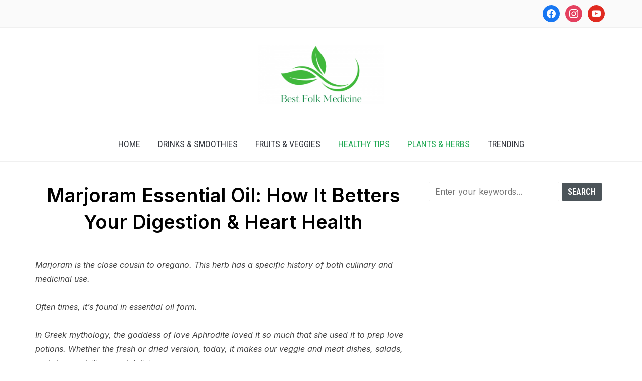

--- FILE ---
content_type: text/html; charset=UTF-8
request_url: https://bestfolkmedicine.com/2021/04/marjoram-essential-oil-how-it-betters-your-digestion-heart-health/
body_size: 19995
content:
<!DOCTYPE html>
<html lang="en-NZ">
<head>
    <meta charset="UTF-8">
    <meta name="viewport" content="width=device-width, initial-scale=1.0">
    <link rel="profile" href="http://gmpg.org/xfn/11">
    <link rel="pingback" href="https://bestfolkmedicine.com/xmlrpc.php">
    <link rel="preload" as="font" href="https://bestfolkmedicine.com/wp-content/themes/foodica/fonts/foodica.ttf" type="font/ttf" crossorigin>

    <meta name='robots' content='index, follow, max-image-preview:large, max-snippet:-1, max-video-preview:-1' />

	<!-- This site is optimized with the Yoast SEO plugin v26.7 - https://yoast.com/wordpress/plugins/seo/ -->
	<title>Marjoram Essential Oil: How It Betters Your Digestion &amp; Heart Health</title>
	<meta name="description" content="Marjoram essential oil can do wonders for your overall health; from boosting your digestion and improving hormonal balance to..." />
	<link rel="canonical" href="http://bestfolkmedicine.com/2021/04/marjoram-essential-oil-how-it-betters-your-digestion-heart-health/" />
	<meta property="og:locale" content="en_US" />
	<meta property="og:type" content="article" />
	<meta property="og:title" content="Marjoram Essential Oil: How It Betters Your Digestion &amp; Heart Health" />
	<meta property="og:description" content="Marjoram essential oil can do wonders for your overall health; from boosting your digestion and improving hormonal balance to..." />
	<meta property="og:url" content="http://bestfolkmedicine.com/2021/04/marjoram-essential-oil-how-it-betters-your-digestion-heart-health/" />
	<meta property="article:published_time" content="2021-04-11T10:55:46+00:00" />
	<meta property="article:modified_time" content="2021-04-11T19:51:20+00:00" />
	<meta property="og:image" content="http://bestfolkmedicine.com/wp-content/uploads/2021/04/wellnessaromas-aromatherapy-essential-oil_sweet-marjoram-benefits-uses.jpg" />
	<meta property="og:image:width" content="1600" />
	<meta property="og:image:height" content="1067" />
	<meta property="og:image:type" content="image/jpeg" />
	<meta name="author" content="bestfolkmedicine" />
	<meta name="twitter:card" content="summary_large_image" />
	<meta name="twitter:label1" content="Written by" />
	<meta name="twitter:data1" content="bestfolkmedicine" />
	<meta name="twitter:label2" content="Est. reading time" />
	<meta name="twitter:data2" content="3 minutes" />
	<script type="application/ld+json" class="yoast-schema-graph">{"@context":"https://schema.org","@graph":[{"@type":"Article","@id":"http://bestfolkmedicine.com/2021/04/marjoram-essential-oil-how-it-betters-your-digestion-heart-health/#article","isPartOf":{"@id":"http://bestfolkmedicine.com/2021/04/marjoram-essential-oil-how-it-betters-your-digestion-heart-health/"},"author":{"name":"bestfolkmedicine","@id":"https://bestfolkmedicine.com/#/schema/person/907019e6981f2d78a6926fd530228312"},"headline":"Marjoram Essential Oil: How It Betters Your Digestion &#038; Heart Health","datePublished":"2021-04-11T10:55:46+00:00","dateModified":"2021-04-11T19:51:20+00:00","mainEntityOfPage":{"@id":"http://bestfolkmedicine.com/2021/04/marjoram-essential-oil-how-it-betters-your-digestion-heart-health/"},"wordCount":472,"commentCount":0,"image":{"@id":"http://bestfolkmedicine.com/2021/04/marjoram-essential-oil-how-it-betters-your-digestion-heart-health/#primaryimage"},"thumbnailUrl":"https://bestfolkmedicine.com/wp-content/uploads/2021/04/wellnessaromas-aromatherapy-essential-oil_sweet-marjoram-benefits-uses.jpg","keywords":["beneficial herb","digestive health","digestive issues","essential oil","marjoram","menopause","migraine","pain reliever","PMS","potent herb","tension headaches","type 2 diabetes"],"articleSection":["Grandma's Remedies","Healthy News","Healthy Tips","Life Hacks","Plants &amp; Herbs"],"inLanguage":"en-NZ","potentialAction":[{"@type":"CommentAction","name":"Comment","target":["http://bestfolkmedicine.com/2021/04/marjoram-essential-oil-how-it-betters-your-digestion-heart-health/#respond"]}]},{"@type":"WebPage","@id":"http://bestfolkmedicine.com/2021/04/marjoram-essential-oil-how-it-betters-your-digestion-heart-health/","url":"http://bestfolkmedicine.com/2021/04/marjoram-essential-oil-how-it-betters-your-digestion-heart-health/","name":"Marjoram Essential Oil: How It Betters Your Digestion & Heart Health","isPartOf":{"@id":"https://bestfolkmedicine.com/#website"},"primaryImageOfPage":{"@id":"http://bestfolkmedicine.com/2021/04/marjoram-essential-oil-how-it-betters-your-digestion-heart-health/#primaryimage"},"image":{"@id":"http://bestfolkmedicine.com/2021/04/marjoram-essential-oil-how-it-betters-your-digestion-heart-health/#primaryimage"},"thumbnailUrl":"https://bestfolkmedicine.com/wp-content/uploads/2021/04/wellnessaromas-aromatherapy-essential-oil_sweet-marjoram-benefits-uses.jpg","datePublished":"2021-04-11T10:55:46+00:00","dateModified":"2021-04-11T19:51:20+00:00","author":{"@id":"https://bestfolkmedicine.com/#/schema/person/907019e6981f2d78a6926fd530228312"},"description":"Marjoram essential oil can do wonders for your overall health; from boosting your digestion and improving hormonal balance to...","breadcrumb":{"@id":"http://bestfolkmedicine.com/2021/04/marjoram-essential-oil-how-it-betters-your-digestion-heart-health/#breadcrumb"},"inLanguage":"en-NZ","potentialAction":[{"@type":"ReadAction","target":["http://bestfolkmedicine.com/2021/04/marjoram-essential-oil-how-it-betters-your-digestion-heart-health/"]}]},{"@type":"ImageObject","inLanguage":"en-NZ","@id":"http://bestfolkmedicine.com/2021/04/marjoram-essential-oil-how-it-betters-your-digestion-heart-health/#primaryimage","url":"https://bestfolkmedicine.com/wp-content/uploads/2021/04/wellnessaromas-aromatherapy-essential-oil_sweet-marjoram-benefits-uses.jpg","contentUrl":"https://bestfolkmedicine.com/wp-content/uploads/2021/04/wellnessaromas-aromatherapy-essential-oil_sweet-marjoram-benefits-uses.jpg","width":1600,"height":1067,"caption":"Marjoram Essential Oil: How It Betters Your Digestion & Heart Health"},{"@type":"BreadcrumbList","@id":"http://bestfolkmedicine.com/2021/04/marjoram-essential-oil-how-it-betters-your-digestion-heart-health/#breadcrumb","itemListElement":[{"@type":"ListItem","position":1,"name":"Home","item":"https://bestfolkmedicine.com/"},{"@type":"ListItem","position":2,"name":"Marjoram Essential Oil: How It Betters Your Digestion &#038; Heart Health"}]},{"@type":"WebSite","@id":"https://bestfolkmedicine.com/#website","url":"https://bestfolkmedicine.com/","name":"","description":"","potentialAction":[{"@type":"SearchAction","target":{"@type":"EntryPoint","urlTemplate":"https://bestfolkmedicine.com/?s={search_term_string}"},"query-input":{"@type":"PropertyValueSpecification","valueRequired":true,"valueName":"search_term_string"}}],"inLanguage":"en-NZ"},{"@type":"Person","@id":"https://bestfolkmedicine.com/#/schema/person/907019e6981f2d78a6926fd530228312","name":"bestfolkmedicine","image":{"@type":"ImageObject","inLanguage":"en-NZ","@id":"https://bestfolkmedicine.com/#/schema/person/image/","url":"https://secure.gravatar.com/avatar/653c9aadc764a630516b2c3f0b9a300a6b9507d3f07e9a6603c463357b01f7ae?s=96&d=mm&r=g","contentUrl":"https://secure.gravatar.com/avatar/653c9aadc764a630516b2c3f0b9a300a6b9507d3f07e9a6603c463357b01f7ae?s=96&d=mm&r=g","caption":"bestfolkmedicine"},"url":"https://bestfolkmedicine.com/author/bestfolkmedicine/"}]}</script>
	<!-- / Yoast SEO plugin. -->


<link rel='dns-prefetch' href='//fonts.googleapis.com' />
<link rel="alternate" title="oEmbed (JSON)" type="application/json+oembed" href="https://bestfolkmedicine.com/wp-json/oembed/1.0/embed?url=https%3A%2F%2Fbestfolkmedicine.com%2F2021%2F04%2Fmarjoram-essential-oil-how-it-betters-your-digestion-heart-health%2F" />
<link rel="alternate" title="oEmbed (XML)" type="text/xml+oembed" href="https://bestfolkmedicine.com/wp-json/oembed/1.0/embed?url=https%3A%2F%2Fbestfolkmedicine.com%2F2021%2F04%2Fmarjoram-essential-oil-how-it-betters-your-digestion-heart-health%2F&#038;format=xml" />
<script id="ezoic-wp-plugin-cmp" src="https://cmp.gatekeeperconsent.com/min.js" data-cfasync="false"></script>
<script id="ezoic-wp-plugin-gatekeeper" src="https://the.gatekeeperconsent.com/cmp.min.js" data-cfasync="false"></script>
<style type="text/css" media="all">
.wpautoterms-footer{background-color:#ffffff;text-align:center;}
.wpautoterms-footer a{color:#000000;font-family:Arial, sans-serif;font-size:14px;}
.wpautoterms-footer .separator{color:#cccccc;font-family:Arial, sans-serif;font-size:14px;}</style>
<style id='wp-img-auto-sizes-contain-inline-css' type='text/css'>
img:is([sizes=auto i],[sizes^="auto," i]){contain-intrinsic-size:3000px 1500px}
/*# sourceURL=wp-img-auto-sizes-contain-inline-css */
</style>
<style id='wp-emoji-styles-inline-css' type='text/css'>

	img.wp-smiley, img.emoji {
		display: inline !important;
		border: none !important;
		box-shadow: none !important;
		height: 1em !important;
		width: 1em !important;
		margin: 0 0.07em !important;
		vertical-align: -0.1em !important;
		background: none !important;
		padding: 0 !important;
	}
/*# sourceURL=wp-emoji-styles-inline-css */
</style>
<style id='wp-block-library-inline-css' type='text/css'>
:root{
  --wp-block-synced-color:#7a00df;
  --wp-block-synced-color--rgb:122, 0, 223;
  --wp-bound-block-color:var(--wp-block-synced-color);
  --wp-editor-canvas-background:#ddd;
  --wp-admin-theme-color:#007cba;
  --wp-admin-theme-color--rgb:0, 124, 186;
  --wp-admin-theme-color-darker-10:#006ba1;
  --wp-admin-theme-color-darker-10--rgb:0, 107, 160.5;
  --wp-admin-theme-color-darker-20:#005a87;
  --wp-admin-theme-color-darker-20--rgb:0, 90, 135;
  --wp-admin-border-width-focus:2px;
}
@media (min-resolution:192dpi){
  :root{
    --wp-admin-border-width-focus:1.5px;
  }
}
.wp-element-button{
  cursor:pointer;
}

:root .has-very-light-gray-background-color{
  background-color:#eee;
}
:root .has-very-dark-gray-background-color{
  background-color:#313131;
}
:root .has-very-light-gray-color{
  color:#eee;
}
:root .has-very-dark-gray-color{
  color:#313131;
}
:root .has-vivid-green-cyan-to-vivid-cyan-blue-gradient-background{
  background:linear-gradient(135deg, #00d084, #0693e3);
}
:root .has-purple-crush-gradient-background{
  background:linear-gradient(135deg, #34e2e4, #4721fb 50%, #ab1dfe);
}
:root .has-hazy-dawn-gradient-background{
  background:linear-gradient(135deg, #faaca8, #dad0ec);
}
:root .has-subdued-olive-gradient-background{
  background:linear-gradient(135deg, #fafae1, #67a671);
}
:root .has-atomic-cream-gradient-background{
  background:linear-gradient(135deg, #fdd79a, #004a59);
}
:root .has-nightshade-gradient-background{
  background:linear-gradient(135deg, #330968, #31cdcf);
}
:root .has-midnight-gradient-background{
  background:linear-gradient(135deg, #020381, #2874fc);
}
:root{
  --wp--preset--font-size--normal:16px;
  --wp--preset--font-size--huge:42px;
}

.has-regular-font-size{
  font-size:1em;
}

.has-larger-font-size{
  font-size:2.625em;
}

.has-normal-font-size{
  font-size:var(--wp--preset--font-size--normal);
}

.has-huge-font-size{
  font-size:var(--wp--preset--font-size--huge);
}

.has-text-align-center{
  text-align:center;
}

.has-text-align-left{
  text-align:left;
}

.has-text-align-right{
  text-align:right;
}

.has-fit-text{
  white-space:nowrap !important;
}

#end-resizable-editor-section{
  display:none;
}

.aligncenter{
  clear:both;
}

.items-justified-left{
  justify-content:flex-start;
}

.items-justified-center{
  justify-content:center;
}

.items-justified-right{
  justify-content:flex-end;
}

.items-justified-space-between{
  justify-content:space-between;
}

.screen-reader-text{
  border:0;
  clip-path:inset(50%);
  height:1px;
  margin:-1px;
  overflow:hidden;
  padding:0;
  position:absolute;
  width:1px;
  word-wrap:normal !important;
}

.screen-reader-text:focus{
  background-color:#ddd;
  clip-path:none;
  color:#444;
  display:block;
  font-size:1em;
  height:auto;
  left:5px;
  line-height:normal;
  padding:15px 23px 14px;
  text-decoration:none;
  top:5px;
  width:auto;
  z-index:100000;
}
html :where(.has-border-color){
  border-style:solid;
}

html :where([style*=border-top-color]){
  border-top-style:solid;
}

html :where([style*=border-right-color]){
  border-right-style:solid;
}

html :where([style*=border-bottom-color]){
  border-bottom-style:solid;
}

html :where([style*=border-left-color]){
  border-left-style:solid;
}

html :where([style*=border-width]){
  border-style:solid;
}

html :where([style*=border-top-width]){
  border-top-style:solid;
}

html :where([style*=border-right-width]){
  border-right-style:solid;
}

html :where([style*=border-bottom-width]){
  border-bottom-style:solid;
}

html :where([style*=border-left-width]){
  border-left-style:solid;
}
html :where(img[class*=wp-image-]){
  height:auto;
  max-width:100%;
}
:where(figure){
  margin:0 0 1em;
}

html :where(.is-position-sticky){
  --wp-admin--admin-bar--position-offset:var(--wp-admin--admin-bar--height, 0px);
}

@media screen and (max-width:600px){
  html :where(.is-position-sticky){
    --wp-admin--admin-bar--position-offset:0px;
  }
}

/*# sourceURL=wp-block-library-inline-css */
</style><style id='wp-block-paragraph-inline-css' type='text/css'>
.is-small-text{
  font-size:.875em;
}

.is-regular-text{
  font-size:1em;
}

.is-large-text{
  font-size:2.25em;
}

.is-larger-text{
  font-size:3em;
}

.has-drop-cap:not(:focus):first-letter{
  float:left;
  font-size:8.4em;
  font-style:normal;
  font-weight:100;
  line-height:.68;
  margin:.05em .1em 0 0;
  text-transform:uppercase;
}

body.rtl .has-drop-cap:not(:focus):first-letter{
  float:none;
  margin-left:.1em;
}

p.has-drop-cap.has-background{
  overflow:hidden;
}

:root :where(p.has-background){
  padding:1.25em 2.375em;
}

:where(p.has-text-color:not(.has-link-color)) a{
  color:inherit;
}

p.has-text-align-left[style*="writing-mode:vertical-lr"],p.has-text-align-right[style*="writing-mode:vertical-rl"]{
  rotate:180deg;
}
/*# sourceURL=https://bestfolkmedicine.com/wp-includes/blocks/paragraph/style.css */
</style>
<style id='global-styles-inline-css' type='text/css'>
:root{--wp--preset--aspect-ratio--square: 1;--wp--preset--aspect-ratio--4-3: 4/3;--wp--preset--aspect-ratio--3-4: 3/4;--wp--preset--aspect-ratio--3-2: 3/2;--wp--preset--aspect-ratio--2-3: 2/3;--wp--preset--aspect-ratio--16-9: 16/9;--wp--preset--aspect-ratio--9-16: 9/16;--wp--preset--color--black: #000000;--wp--preset--color--cyan-bluish-gray: #abb8c3;--wp--preset--color--white: #ffffff;--wp--preset--color--pale-pink: #f78da7;--wp--preset--color--vivid-red: #cf2e2e;--wp--preset--color--luminous-vivid-orange: #ff6900;--wp--preset--color--luminous-vivid-amber: #fcb900;--wp--preset--color--light-green-cyan: #7bdcb5;--wp--preset--color--vivid-green-cyan: #00d084;--wp--preset--color--pale-cyan-blue: #8ed1fc;--wp--preset--color--vivid-cyan-blue: #0693e3;--wp--preset--color--vivid-purple: #9b51e0;--wp--preset--color--primary: #363940;--wp--preset--color--secondary: #818592;--wp--preset--color--tertiary: #0F7FAF;--wp--preset--color--lightgrey: #ececec;--wp--preset--color--foreground: #212121;--wp--preset--color--background: #eff4f7;--wp--preset--color--green: #4FD086;--wp--preset--color--teal: #4DBDBA;--wp--preset--color--orange: #E98464;--wp--preset--color--red: #E75148;--wp--preset--color--pink: #FB8FB0;--wp--preset--color--light-background: #fafafa;--wp--preset--gradient--vivid-cyan-blue-to-vivid-purple: linear-gradient(135deg,rgb(6,147,227) 0%,rgb(155,81,224) 100%);--wp--preset--gradient--light-green-cyan-to-vivid-green-cyan: linear-gradient(135deg,rgb(122,220,180) 0%,rgb(0,208,130) 100%);--wp--preset--gradient--luminous-vivid-amber-to-luminous-vivid-orange: linear-gradient(135deg,rgb(252,185,0) 0%,rgb(255,105,0) 100%);--wp--preset--gradient--luminous-vivid-orange-to-vivid-red: linear-gradient(135deg,rgb(255,105,0) 0%,rgb(207,46,46) 100%);--wp--preset--gradient--very-light-gray-to-cyan-bluish-gray: linear-gradient(135deg,rgb(238,238,238) 0%,rgb(169,184,195) 100%);--wp--preset--gradient--cool-to-warm-spectrum: linear-gradient(135deg,rgb(74,234,220) 0%,rgb(151,120,209) 20%,rgb(207,42,186) 40%,rgb(238,44,130) 60%,rgb(251,105,98) 80%,rgb(254,248,76) 100%);--wp--preset--gradient--blush-light-purple: linear-gradient(135deg,rgb(255,206,236) 0%,rgb(152,150,240) 100%);--wp--preset--gradient--blush-bordeaux: linear-gradient(135deg,rgb(254,205,165) 0%,rgb(254,45,45) 50%,rgb(107,0,62) 100%);--wp--preset--gradient--luminous-dusk: linear-gradient(135deg,rgb(255,203,112) 0%,rgb(199,81,192) 50%,rgb(65,88,208) 100%);--wp--preset--gradient--pale-ocean: linear-gradient(135deg,rgb(255,245,203) 0%,rgb(182,227,212) 50%,rgb(51,167,181) 100%);--wp--preset--gradient--electric-grass: linear-gradient(135deg,rgb(202,248,128) 0%,rgb(113,206,126) 100%);--wp--preset--gradient--midnight: linear-gradient(135deg,rgb(2,3,129) 0%,rgb(40,116,252) 100%);--wp--preset--gradient--black-primary: linear-gradient(0deg,var(--wp--preset--color--primary) 0%,rgba(0,58,102,0) 100%);--wp--preset--gradient--black-secondary: linear-gradient(135deg,rgba(0,0,0,1) 50%,var(--wp--preset--color--tertiary) 100%);--wp--preset--font-size--small: 13px;--wp--preset--font-size--medium: 20px;--wp--preset--font-size--large: 36px;--wp--preset--font-size--x-large: 42px;--wp--preset--spacing--20: 0.44rem;--wp--preset--spacing--30: 0.67rem;--wp--preset--spacing--40: 1rem;--wp--preset--spacing--50: 1.5rem;--wp--preset--spacing--60: 2.25rem;--wp--preset--spacing--70: 3.38rem;--wp--preset--spacing--80: 5.06rem;--wp--preset--spacing--x-small: 20px;--wp--preset--spacing--small: 40px;--wp--preset--spacing--medium: 60px;--wp--preset--spacing--large: 80px;--wp--preset--spacing--x-large: 100px;--wp--preset--shadow--natural: 6px 6px 9px rgba(0, 0, 0, 0.2);--wp--preset--shadow--deep: 12px 12px 50px rgba(0, 0, 0, 0.4);--wp--preset--shadow--sharp: 6px 6px 0px rgba(0, 0, 0, 0.2);--wp--preset--shadow--outlined: 6px 6px 0px -3px rgb(255, 255, 255), 6px 6px rgb(0, 0, 0);--wp--preset--shadow--crisp: 6px 6px 0px rgb(0, 0, 0);--wp--custom--font-weight--black: 900;--wp--custom--font-weight--bold: 600;--wp--custom--font-weight--extra-bold: 800;--wp--custom--font-weight--light: 300;--wp--custom--font-weight--medium: 500;--wp--custom--font-weight--regular: 400;--wp--custom--font-weight--semi-bold: 500;--wp--custom--line-height--body: 1.75;--wp--custom--line-height--heading: 1.1;--wp--custom--line-height--medium: 1.5;--wp--custom--line-height--one: 1;--wp--custom--spacing--outer: 30px;}:root { --wp--style--global--content-size: 1140px;--wp--style--global--wide-size: 1390px; }:where(body) { margin: 0; }.wp-site-blocks { padding-top: var(--wp--style--root--padding-top); padding-bottom: var(--wp--style--root--padding-bottom); }.has-global-padding { padding-right: var(--wp--style--root--padding-right); padding-left: var(--wp--style--root--padding-left); }.has-global-padding > .alignfull { margin-right: calc(var(--wp--style--root--padding-right) * -1); margin-left: calc(var(--wp--style--root--padding-left) * -1); }.has-global-padding :where(:not(.alignfull.is-layout-flow) > .has-global-padding:not(.wp-block-block, .alignfull)) { padding-right: 0; padding-left: 0; }.has-global-padding :where(:not(.alignfull.is-layout-flow) > .has-global-padding:not(.wp-block-block, .alignfull)) > .alignfull { margin-left: 0; margin-right: 0; }.wp-site-blocks > .alignleft { float: left; margin-right: 2em; }.wp-site-blocks > .alignright { float: right; margin-left: 2em; }.wp-site-blocks > .aligncenter { justify-content: center; margin-left: auto; margin-right: auto; }:where(.wp-site-blocks) > * { margin-block-start: 20px; margin-block-end: 0; }:where(.wp-site-blocks) > :first-child { margin-block-start: 0; }:where(.wp-site-blocks) > :last-child { margin-block-end: 0; }:root { --wp--style--block-gap: 20px; }:root :where(.is-layout-flow) > :first-child{margin-block-start: 0;}:root :where(.is-layout-flow) > :last-child{margin-block-end: 0;}:root :where(.is-layout-flow) > *{margin-block-start: 20px;margin-block-end: 0;}:root :where(.is-layout-constrained) > :first-child{margin-block-start: 0;}:root :where(.is-layout-constrained) > :last-child{margin-block-end: 0;}:root :where(.is-layout-constrained) > *{margin-block-start: 20px;margin-block-end: 0;}:root :where(.is-layout-flex){gap: 20px;}:root :where(.is-layout-grid){gap: 20px;}.is-layout-flow > .alignleft{float: left;margin-inline-start: 0;margin-inline-end: 2em;}.is-layout-flow > .alignright{float: right;margin-inline-start: 2em;margin-inline-end: 0;}.is-layout-flow > .aligncenter{margin-left: auto !important;margin-right: auto !important;}.is-layout-constrained > .alignleft{float: left;margin-inline-start: 0;margin-inline-end: 2em;}.is-layout-constrained > .alignright{float: right;margin-inline-start: 2em;margin-inline-end: 0;}.is-layout-constrained > .aligncenter{margin-left: auto !important;margin-right: auto !important;}.is-layout-constrained > :where(:not(.alignleft):not(.alignright):not(.alignfull)){max-width: var(--wp--style--global--content-size);margin-left: auto !important;margin-right: auto !important;}.is-layout-constrained > .alignwide{max-width: var(--wp--style--global--wide-size);}body .is-layout-flex{display: flex;}.is-layout-flex{flex-wrap: wrap;align-items: center;}.is-layout-flex > :is(*, div){margin: 0;}body .is-layout-grid{display: grid;}.is-layout-grid > :is(*, div){margin: 0;}body{--wp--style--root--padding-top: 0px;--wp--style--root--padding-right: 0px;--wp--style--root--padding-bottom: 0px;--wp--style--root--padding-left: 0px;}a:where(:not(.wp-element-button)){color: var(--wp--preset--color--primary);text-decoration: underline;}:root :where(a:where(:not(.wp-element-button)):hover){color: var(--wp--preset--color--primary);}:root :where(.wp-element-button, .wp-block-button__link){background-color: var(--wp--preset--color--secondary);border-radius: 4px;border-width: 0;color: var(--wp--preset--color--white);font-family: inherit;font-size: inherit;font-style: inherit;font-weight: var(--wp--custom--font-weight--medium);letter-spacing: inherit;line-height: inherit;padding-top: 10px;padding-right: 25px;padding-bottom: 10px;padding-left: 25px;text-decoration: none;text-transform: inherit;}.has-black-color{color: var(--wp--preset--color--black) !important;}.has-cyan-bluish-gray-color{color: var(--wp--preset--color--cyan-bluish-gray) !important;}.has-white-color{color: var(--wp--preset--color--white) !important;}.has-pale-pink-color{color: var(--wp--preset--color--pale-pink) !important;}.has-vivid-red-color{color: var(--wp--preset--color--vivid-red) !important;}.has-luminous-vivid-orange-color{color: var(--wp--preset--color--luminous-vivid-orange) !important;}.has-luminous-vivid-amber-color{color: var(--wp--preset--color--luminous-vivid-amber) !important;}.has-light-green-cyan-color{color: var(--wp--preset--color--light-green-cyan) !important;}.has-vivid-green-cyan-color{color: var(--wp--preset--color--vivid-green-cyan) !important;}.has-pale-cyan-blue-color{color: var(--wp--preset--color--pale-cyan-blue) !important;}.has-vivid-cyan-blue-color{color: var(--wp--preset--color--vivid-cyan-blue) !important;}.has-vivid-purple-color{color: var(--wp--preset--color--vivid-purple) !important;}.has-primary-color{color: var(--wp--preset--color--primary) !important;}.has-secondary-color{color: var(--wp--preset--color--secondary) !important;}.has-tertiary-color{color: var(--wp--preset--color--tertiary) !important;}.has-lightgrey-color{color: var(--wp--preset--color--lightgrey) !important;}.has-foreground-color{color: var(--wp--preset--color--foreground) !important;}.has-background-color{color: var(--wp--preset--color--background) !important;}.has-green-color{color: var(--wp--preset--color--green) !important;}.has-teal-color{color: var(--wp--preset--color--teal) !important;}.has-orange-color{color: var(--wp--preset--color--orange) !important;}.has-red-color{color: var(--wp--preset--color--red) !important;}.has-pink-color{color: var(--wp--preset--color--pink) !important;}.has-light-background-color{color: var(--wp--preset--color--light-background) !important;}.has-black-background-color{background-color: var(--wp--preset--color--black) !important;}.has-cyan-bluish-gray-background-color{background-color: var(--wp--preset--color--cyan-bluish-gray) !important;}.has-white-background-color{background-color: var(--wp--preset--color--white) !important;}.has-pale-pink-background-color{background-color: var(--wp--preset--color--pale-pink) !important;}.has-vivid-red-background-color{background-color: var(--wp--preset--color--vivid-red) !important;}.has-luminous-vivid-orange-background-color{background-color: var(--wp--preset--color--luminous-vivid-orange) !important;}.has-luminous-vivid-amber-background-color{background-color: var(--wp--preset--color--luminous-vivid-amber) !important;}.has-light-green-cyan-background-color{background-color: var(--wp--preset--color--light-green-cyan) !important;}.has-vivid-green-cyan-background-color{background-color: var(--wp--preset--color--vivid-green-cyan) !important;}.has-pale-cyan-blue-background-color{background-color: var(--wp--preset--color--pale-cyan-blue) !important;}.has-vivid-cyan-blue-background-color{background-color: var(--wp--preset--color--vivid-cyan-blue) !important;}.has-vivid-purple-background-color{background-color: var(--wp--preset--color--vivid-purple) !important;}.has-primary-background-color{background-color: var(--wp--preset--color--primary) !important;}.has-secondary-background-color{background-color: var(--wp--preset--color--secondary) !important;}.has-tertiary-background-color{background-color: var(--wp--preset--color--tertiary) !important;}.has-lightgrey-background-color{background-color: var(--wp--preset--color--lightgrey) !important;}.has-foreground-background-color{background-color: var(--wp--preset--color--foreground) !important;}.has-background-background-color{background-color: var(--wp--preset--color--background) !important;}.has-green-background-color{background-color: var(--wp--preset--color--green) !important;}.has-teal-background-color{background-color: var(--wp--preset--color--teal) !important;}.has-orange-background-color{background-color: var(--wp--preset--color--orange) !important;}.has-red-background-color{background-color: var(--wp--preset--color--red) !important;}.has-pink-background-color{background-color: var(--wp--preset--color--pink) !important;}.has-light-background-background-color{background-color: var(--wp--preset--color--light-background) !important;}.has-black-border-color{border-color: var(--wp--preset--color--black) !important;}.has-cyan-bluish-gray-border-color{border-color: var(--wp--preset--color--cyan-bluish-gray) !important;}.has-white-border-color{border-color: var(--wp--preset--color--white) !important;}.has-pale-pink-border-color{border-color: var(--wp--preset--color--pale-pink) !important;}.has-vivid-red-border-color{border-color: var(--wp--preset--color--vivid-red) !important;}.has-luminous-vivid-orange-border-color{border-color: var(--wp--preset--color--luminous-vivid-orange) !important;}.has-luminous-vivid-amber-border-color{border-color: var(--wp--preset--color--luminous-vivid-amber) !important;}.has-light-green-cyan-border-color{border-color: var(--wp--preset--color--light-green-cyan) !important;}.has-vivid-green-cyan-border-color{border-color: var(--wp--preset--color--vivid-green-cyan) !important;}.has-pale-cyan-blue-border-color{border-color: var(--wp--preset--color--pale-cyan-blue) !important;}.has-vivid-cyan-blue-border-color{border-color: var(--wp--preset--color--vivid-cyan-blue) !important;}.has-vivid-purple-border-color{border-color: var(--wp--preset--color--vivid-purple) !important;}.has-primary-border-color{border-color: var(--wp--preset--color--primary) !important;}.has-secondary-border-color{border-color: var(--wp--preset--color--secondary) !important;}.has-tertiary-border-color{border-color: var(--wp--preset--color--tertiary) !important;}.has-lightgrey-border-color{border-color: var(--wp--preset--color--lightgrey) !important;}.has-foreground-border-color{border-color: var(--wp--preset--color--foreground) !important;}.has-background-border-color{border-color: var(--wp--preset--color--background) !important;}.has-green-border-color{border-color: var(--wp--preset--color--green) !important;}.has-teal-border-color{border-color: var(--wp--preset--color--teal) !important;}.has-orange-border-color{border-color: var(--wp--preset--color--orange) !important;}.has-red-border-color{border-color: var(--wp--preset--color--red) !important;}.has-pink-border-color{border-color: var(--wp--preset--color--pink) !important;}.has-light-background-border-color{border-color: var(--wp--preset--color--light-background) !important;}.has-vivid-cyan-blue-to-vivid-purple-gradient-background{background: var(--wp--preset--gradient--vivid-cyan-blue-to-vivid-purple) !important;}.has-light-green-cyan-to-vivid-green-cyan-gradient-background{background: var(--wp--preset--gradient--light-green-cyan-to-vivid-green-cyan) !important;}.has-luminous-vivid-amber-to-luminous-vivid-orange-gradient-background{background: var(--wp--preset--gradient--luminous-vivid-amber-to-luminous-vivid-orange) !important;}.has-luminous-vivid-orange-to-vivid-red-gradient-background{background: var(--wp--preset--gradient--luminous-vivid-orange-to-vivid-red) !important;}.has-very-light-gray-to-cyan-bluish-gray-gradient-background{background: var(--wp--preset--gradient--very-light-gray-to-cyan-bluish-gray) !important;}.has-cool-to-warm-spectrum-gradient-background{background: var(--wp--preset--gradient--cool-to-warm-spectrum) !important;}.has-blush-light-purple-gradient-background{background: var(--wp--preset--gradient--blush-light-purple) !important;}.has-blush-bordeaux-gradient-background{background: var(--wp--preset--gradient--blush-bordeaux) !important;}.has-luminous-dusk-gradient-background{background: var(--wp--preset--gradient--luminous-dusk) !important;}.has-pale-ocean-gradient-background{background: var(--wp--preset--gradient--pale-ocean) !important;}.has-electric-grass-gradient-background{background: var(--wp--preset--gradient--electric-grass) !important;}.has-midnight-gradient-background{background: var(--wp--preset--gradient--midnight) !important;}.has-black-primary-gradient-background{background: var(--wp--preset--gradient--black-primary) !important;}.has-black-secondary-gradient-background{background: var(--wp--preset--gradient--black-secondary) !important;}.has-small-font-size{font-size: var(--wp--preset--font-size--small) !important;}.has-medium-font-size{font-size: var(--wp--preset--font-size--medium) !important;}.has-large-font-size{font-size: var(--wp--preset--font-size--large) !important;}.has-x-large-font-size{font-size: var(--wp--preset--font-size--x-large) !important;}
/*# sourceURL=global-styles-inline-css */
</style>
<style id='core-block-supports-inline-css' type='text/css'>
/**
 * Core styles: block-supports
 */

/*# sourceURL=core-block-supports-inline-css */
</style>

<link rel='stylesheet' id='wpautoterms_css-css' href='https://bestfolkmedicine.com/wp-content/plugins/auto-terms-of-service-and-privacy-policy/css/wpautoterms.css?ver=6.9' type='text/css' media='all' />
<link rel='stylesheet' id='zoom-theme-utils-css-css' href='https://bestfolkmedicine.com/wp-content/themes/foodica/functions/wpzoom/assets/css/theme-utils.css?ver=6.9' type='text/css' media='all' />
<link rel='stylesheet' id='foodica-google-fonts-css' href='https://fonts.googleapis.com/css?family=Inter%3Aregular%2C500%2C600%2C700%2C700i%2Citalic%7CRoboto+Condensed%3Aregular%2C700&#038;subset=latin&#038;display=swap&#038;ver=6.9' type='text/css' media='all' />
<link rel='stylesheet' id='foodica-style-css' href='https://bestfolkmedicine.com/wp-content/themes/foodica/style.css?ver=4.1.12' type='text/css' media='all' />
<link rel='stylesheet' id='media-queries-css' href='https://bestfolkmedicine.com/wp-content/themes/foodica/css/media-queries.css?ver=4.1.12' type='text/css' media='all' />
<link rel='stylesheet' id='foodica-style-color-light-green-css' href='https://bestfolkmedicine.com/wp-content/themes/foodica/styles/light-green.css?ver=4.1.12' type='text/css' media='all' />
<link rel='stylesheet' id='wpzoom-social-icons-socicon-css' href='https://bestfolkmedicine.com/wp-content/plugins/social-icons-widget-by-wpzoom/assets/css/wpzoom-socicon.css?ver=1764872876' type='text/css' media='all' />
<link rel='stylesheet' id='wpzoom-social-icons-genericons-css' href='https://bestfolkmedicine.com/wp-content/plugins/social-icons-widget-by-wpzoom/assets/css/genericons.css?ver=1764872876' type='text/css' media='all' />
<link rel='stylesheet' id='wpzoom-social-icons-academicons-css' href='https://bestfolkmedicine.com/wp-content/plugins/social-icons-widget-by-wpzoom/assets/css/academicons.min.css?ver=1764872876' type='text/css' media='all' />
<link rel='stylesheet' id='wpzoom-social-icons-font-awesome-3-css' href='https://bestfolkmedicine.com/wp-content/plugins/social-icons-widget-by-wpzoom/assets/css/font-awesome-3.min.css?ver=1764872876' type='text/css' media='all' />
<link rel='stylesheet' id='dashicons-css' href='https://bestfolkmedicine.com/wp-includes/css/dashicons.css?ver=6.9' type='text/css' media='all' />
<link rel='stylesheet' id='wpzoom-social-icons-styles-css' href='https://bestfolkmedicine.com/wp-content/plugins/social-icons-widget-by-wpzoom/assets/css/wpzoom-social-icons-styles.css?ver=1764872876' type='text/css' media='all' />
<link rel='preload' as='font'  id='wpzoom-social-icons-font-academicons-woff2-css' href='https://bestfolkmedicine.com/wp-content/plugins/social-icons-widget-by-wpzoom/assets/font/academicons.woff2?v=1.9.2'  type='font/woff2' crossorigin />
<link rel='preload' as='font'  id='wpzoom-social-icons-font-fontawesome-3-woff2-css' href='https://bestfolkmedicine.com/wp-content/plugins/social-icons-widget-by-wpzoom/assets/font/fontawesome-webfont.woff2?v=4.7.0'  type='font/woff2' crossorigin />
<link rel='preload' as='font'  id='wpzoom-social-icons-font-genericons-woff-css' href='https://bestfolkmedicine.com/wp-content/plugins/social-icons-widget-by-wpzoom/assets/font/Genericons.woff'  type='font/woff' crossorigin />
<link rel='preload' as='font'  id='wpzoom-social-icons-font-socicon-woff2-css' href='https://bestfolkmedicine.com/wp-content/plugins/social-icons-widget-by-wpzoom/assets/font/socicon.woff2?v=4.5.3'  type='font/woff2' crossorigin />
<script type="text/javascript" src="https://bestfolkmedicine.com/wp-includes/js/jquery/jquery.js?ver=3.7.1" id="jquery-core-js"></script>
<script type="text/javascript" src="https://bestfolkmedicine.com/wp-includes/js/jquery/jquery-migrate.js?ver=3.4.1" id="jquery-migrate-js"></script>
<script type="text/javascript" src="https://bestfolkmedicine.com/wp-includes/js/dist/dom-ready.js?ver=e8a78afc9e733da0e68c" id="wp-dom-ready-js"></script>
<script type="text/javascript" src="https://bestfolkmedicine.com/wp-content/plugins/auto-terms-of-service-and-privacy-policy/js/base.js?ver=3.0.4" id="wpautoterms_base-js"></script>
<link rel="https://api.w.org/" href="https://bestfolkmedicine.com/wp-json/" /><link rel="alternate" title="JSON" type="application/json" href="https://bestfolkmedicine.com/wp-json/wp/v2/posts/18350" /><script id="ezoic-wp-plugin-js" async src="//www.ezojs.com/ezoic/sa.min.js"></script>
<script data-ezoic="1">window.ezstandalone = window.ezstandalone || {};ezstandalone.cmd = ezstandalone.cmd || [];</script>
<!-- WPZOOM Theme / Framework -->
<meta name="generator" content="Foodica 4.1.12" />
<meta name="generator" content="WPZOOM Framework 2.0.8" />

<!-- Begin Theme Custom CSS -->
<style type="text/css" id="foodica-custom-css">
.navbar-brand-wpz .tagline{
	display:none;
}
.sb-search{
	display:none;
}
.navbar-brand-wpz a{
	color:#51bbbb;
}
.navbar-brand-wpz a:hover{
	color:#40b93c;
}
button:hover, input[type=button]:hover, input[type=reset]:hover, input[type=submit]:hover{
	background:#40b93c;
}
.top-navbar navbar-wpz > li > a:hover{
	color:#40b93c;
}
.main-navbar .navbar-wpz > li > a:hover{
	color:#40b93c;
}
.sb-search .sb-icon-search{
	background:#40b93c;
}
.entry-title a:hover{
	color:#40b93c;
}
.footer-menu{
	background-color:#40b93c;
}
.navbar-brand-wpz a, .desktop_header_layout_compact .navbar-brand-wpz a{
	font-family:"Arial", "Helvetica Neue", Helvetica, sans-serif;
	text-transform:capitalize;
}

@media screen and (min-width: 769px){
	body{
		font-size:16px;
	}
	.navbar-brand-wpz a, .desktop_header_layout_compact .navbar-brand-wpz a{
		font-size:50px;
	}
	.home_tagline{
		font-size:24px;
	}
	.slides li h3 a{
		font-size:40px;
	}
	.slides .slide_button a{
		font-size:14px;
	}
	.widget h3.title{
		font-size:18px;
	}
	.entry-title{
		font-size:24px;
	}
	.recent-posts .entry-content{
		font-size:16px;
	}
	.recent-posts .post.sticky .entry-title{
		font-size:36px;
	}
	.single h1.entry-title{
		font-size:38px;
	}
	.single .entry-content, .page .entry-content{
		font-size:16px;
	}
	.page h1.entry-title{
		font-size:44px;
	}
	.footer-menu ul li{
		font-size:16px;
	}
}

@media screen and (max-width: 768px){
	body{
		font-size:16px;
	}
	.navbar-brand-wpz a, .desktop_header_layout_compact .navbar-brand-wpz a{
		font-size:60px;
	}
	.home_tagline{
		font-size:22px;
	}
	.slides li h3 a{
		font-size:36px;
	}
	.slides .slide_button a{
		font-size:14px;
	}
	.widget h3.title{
		font-size:18px;
	}
	.entry-title{
		font-size:20px;
	}
	.recent-posts .entry-content{
		font-size:16px;
	}
	.recent-posts .post.sticky .entry-title{
		font-size:26px;
	}
	.single h1.entry-title{
		font-size:34px;
	}
	.single .entry-content, .page .entry-content{
		font-size:16px;
	}
	.page h1.entry-title{
		font-size:34px;
	}
	.footer-menu ul li{
		font-size:16px;
	}
}

@media screen and (max-width: 480px){
	body{
		font-size:16px;
	}
	.navbar-brand-wpz a, .desktop_header_layout_compact .navbar-brand-wpz a{
		font-size:50px;
	}
	.home_tagline{
		font-size:18px;
	}
	.slides li h3 a{
		font-size:26px;
	}
	.slides .slide_button a{
		font-size:14px;
	}
	.widget h3.title{
		font-size:18px;
	}
	.entry-title{
		font-size:20px;
	}
	.recent-posts .entry-content{
		font-size:16px;
	}
	.recent-posts .post.sticky .entry-title{
		font-size:26px;
	}
	.single h1.entry-title{
		font-size:28px;
	}
	.single .entry-content, .page .entry-content{
		font-size:16px;
	}
	.page h1.entry-title{
		font-size:28px;
	}
	.footer-menu ul li{
		font-size:16px;
	}
}

</style>
<!-- End Theme Custom CSS -->
      <meta name="onesignal" content="wordpress-plugin"/>
            <script>

      window.OneSignalDeferred = window.OneSignalDeferred || [];

      OneSignalDeferred.push(function(OneSignal) {
        var oneSignal_options = {};
        window._oneSignalInitOptions = oneSignal_options;

        oneSignal_options['serviceWorkerParam'] = { scope: '/' };
oneSignal_options['serviceWorkerPath'] = 'OneSignalSDKWorker.js.php';

        OneSignal.Notifications.setDefaultUrl("https://bestfolkmedicine.com");

        oneSignal_options['wordpress'] = true;
oneSignal_options['appId'] = 'ed5e82fb-ac76-442c-b627-e97fd8ec253f';
oneSignal_options['allowLocalhostAsSecureOrigin'] = true;
oneSignal_options['welcomeNotification'] = { };
oneSignal_options['welcomeNotification']['title'] = "";
oneSignal_options['welcomeNotification']['message'] = "";
oneSignal_options['path'] = "https://bestfolkmedicine.com/wp-content/plugins/onesignal-free-web-push-notifications/sdk_files/";
oneSignal_options['persistNotification'] = true;
oneSignal_options['promptOptions'] = { };
oneSignal_options['notifyButton'] = { };
oneSignal_options['notifyButton']['enable'] = true;
oneSignal_options['notifyButton']['position'] = 'bottom-left';
oneSignal_options['notifyButton']['theme'] = 'default';
oneSignal_options['notifyButton']['size'] = 'medium';
oneSignal_options['notifyButton']['showCredit'] = false;
oneSignal_options['notifyButton']['text'] = {};
              OneSignal.init(window._oneSignalInitOptions);
              OneSignal.Slidedown.promptPush()      });

      function documentInitOneSignal() {
        var oneSignal_elements = document.getElementsByClassName("OneSignal-prompt");

        var oneSignalLinkClickHandler = function(event) { OneSignal.Notifications.requestPermission(); event.preventDefault(); };        for(var i = 0; i < oneSignal_elements.length; i++)
          oneSignal_elements[i].addEventListener('click', oneSignalLinkClickHandler, false);
      }

      if (document.readyState === 'complete') {
           documentInitOneSignal();
      }
      else {
           window.addEventListener("load", function(event){
               documentInitOneSignal();
          });
      }
    </script>
<style type="text/css">.saboxplugin-wrap{-webkit-box-sizing:border-box;-moz-box-sizing:border-box;-ms-box-sizing:border-box;box-sizing:border-box;border:1px solid #eee;width:100%;clear:both;display:block;overflow:hidden;word-wrap:break-word;position:relative}.saboxplugin-wrap .saboxplugin-gravatar{float:left;padding:0 20px 20px 20px}.saboxplugin-wrap .saboxplugin-gravatar img{max-width:100px;height:auto;border-radius:0;}.saboxplugin-wrap .saboxplugin-authorname{font-size:18px;line-height:1;margin:20px 0 0 20px;display:block}.saboxplugin-wrap .saboxplugin-authorname a{text-decoration:none}.saboxplugin-wrap .saboxplugin-authorname a:focus{outline:0}.saboxplugin-wrap .saboxplugin-desc{display:block;margin:5px 20px}.saboxplugin-wrap .saboxplugin-desc a{text-decoration:underline}.saboxplugin-wrap .saboxplugin-desc p{margin:5px 0 12px}.saboxplugin-wrap .saboxplugin-web{margin:0 20px 15px;text-align:left}.saboxplugin-wrap .sab-web-position{text-align:right}.saboxplugin-wrap .saboxplugin-web a{color:#ccc;text-decoration:none}.saboxplugin-wrap .saboxplugin-socials{position:relative;display:block;background:#fcfcfc;padding:5px;border-top:1px solid #eee}.saboxplugin-wrap .saboxplugin-socials a svg{width:20px;height:20px}.saboxplugin-wrap .saboxplugin-socials a svg .st2{fill:#fff; transform-origin:center center;}.saboxplugin-wrap .saboxplugin-socials a svg .st1{fill:rgba(0,0,0,.3)}.saboxplugin-wrap .saboxplugin-socials a:hover{opacity:.8;-webkit-transition:opacity .4s;-moz-transition:opacity .4s;-o-transition:opacity .4s;transition:opacity .4s;box-shadow:none!important;-webkit-box-shadow:none!important}.saboxplugin-wrap .saboxplugin-socials .saboxplugin-icon-color{box-shadow:none;padding:0;border:0;-webkit-transition:opacity .4s;-moz-transition:opacity .4s;-o-transition:opacity .4s;transition:opacity .4s;display:inline-block;color:#fff;font-size:0;text-decoration:inherit;margin:5px;-webkit-border-radius:0;-moz-border-radius:0;-ms-border-radius:0;-o-border-radius:0;border-radius:0;overflow:hidden}.saboxplugin-wrap .saboxplugin-socials .saboxplugin-icon-grey{text-decoration:inherit;box-shadow:none;position:relative;display:-moz-inline-stack;display:inline-block;vertical-align:middle;zoom:1;margin:10px 5px;color:#444;fill:#444}.clearfix:after,.clearfix:before{content:' ';display:table;line-height:0;clear:both}.ie7 .clearfix{zoom:1}.saboxplugin-socials.sabox-colored .saboxplugin-icon-color .sab-twitch{border-color:#38245c}.saboxplugin-socials.sabox-colored .saboxplugin-icon-color .sab-behance{border-color:#003eb0}.saboxplugin-socials.sabox-colored .saboxplugin-icon-color .sab-deviantart{border-color:#036824}.saboxplugin-socials.sabox-colored .saboxplugin-icon-color .sab-digg{border-color:#00327c}.saboxplugin-socials.sabox-colored .saboxplugin-icon-color .sab-dribbble{border-color:#ba1655}.saboxplugin-socials.sabox-colored .saboxplugin-icon-color .sab-facebook{border-color:#1e2e4f}.saboxplugin-socials.sabox-colored .saboxplugin-icon-color .sab-flickr{border-color:#003576}.saboxplugin-socials.sabox-colored .saboxplugin-icon-color .sab-github{border-color:#264874}.saboxplugin-socials.sabox-colored .saboxplugin-icon-color .sab-google{border-color:#0b51c5}.saboxplugin-socials.sabox-colored .saboxplugin-icon-color .sab-html5{border-color:#902e13}.saboxplugin-socials.sabox-colored .saboxplugin-icon-color .sab-instagram{border-color:#1630aa}.saboxplugin-socials.sabox-colored .saboxplugin-icon-color .sab-linkedin{border-color:#00344f}.saboxplugin-socials.sabox-colored .saboxplugin-icon-color .sab-pinterest{border-color:#5b040e}.saboxplugin-socials.sabox-colored .saboxplugin-icon-color .sab-reddit{border-color:#992900}.saboxplugin-socials.sabox-colored .saboxplugin-icon-color .sab-rss{border-color:#a43b0a}.saboxplugin-socials.sabox-colored .saboxplugin-icon-color .sab-sharethis{border-color:#5d8420}.saboxplugin-socials.sabox-colored .saboxplugin-icon-color .sab-soundcloud{border-color:#995200}.saboxplugin-socials.sabox-colored .saboxplugin-icon-color .sab-spotify{border-color:#0f612c}.saboxplugin-socials.sabox-colored .saboxplugin-icon-color .sab-stackoverflow{border-color:#a95009}.saboxplugin-socials.sabox-colored .saboxplugin-icon-color .sab-steam{border-color:#006388}.saboxplugin-socials.sabox-colored .saboxplugin-icon-color .sab-user_email{border-color:#b84e05}.saboxplugin-socials.sabox-colored .saboxplugin-icon-color .sab-tumblr{border-color:#10151b}.saboxplugin-socials.sabox-colored .saboxplugin-icon-color .sab-twitter{border-color:#0967a0}.saboxplugin-socials.sabox-colored .saboxplugin-icon-color .sab-vimeo{border-color:#0d7091}.saboxplugin-socials.sabox-colored .saboxplugin-icon-color .sab-windows{border-color:#003f71}.saboxplugin-socials.sabox-colored .saboxplugin-icon-color .sab-whatsapp{border-color:#003f71}.saboxplugin-socials.sabox-colored .saboxplugin-icon-color .sab-wordpress{border-color:#0f3647}.saboxplugin-socials.sabox-colored .saboxplugin-icon-color .sab-yahoo{border-color:#14002d}.saboxplugin-socials.sabox-colored .saboxplugin-icon-color .sab-youtube{border-color:#900}.saboxplugin-socials.sabox-colored .saboxplugin-icon-color .sab-xing{border-color:#000202}.saboxplugin-socials.sabox-colored .saboxplugin-icon-color .sab-mixcloud{border-color:#2475a0}.saboxplugin-socials.sabox-colored .saboxplugin-icon-color .sab-vk{border-color:#243549}.saboxplugin-socials.sabox-colored .saboxplugin-icon-color .sab-medium{border-color:#00452c}.saboxplugin-socials.sabox-colored .saboxplugin-icon-color .sab-quora{border-color:#420e00}.saboxplugin-socials.sabox-colored .saboxplugin-icon-color .sab-meetup{border-color:#9b181c}.saboxplugin-socials.sabox-colored .saboxplugin-icon-color .sab-goodreads{border-color:#000}.saboxplugin-socials.sabox-colored .saboxplugin-icon-color .sab-snapchat{border-color:#999700}.saboxplugin-socials.sabox-colored .saboxplugin-icon-color .sab-500px{border-color:#00557f}.saboxplugin-socials.sabox-colored .saboxplugin-icon-color .sab-mastodont{border-color:#185886}.sabox-plus-item{margin-bottom:20px}@media screen and (max-width:480px){.saboxplugin-wrap{text-align:center}.saboxplugin-wrap .saboxplugin-gravatar{float:none;padding:20px 0;text-align:center;margin:0 auto;display:block}.saboxplugin-wrap .saboxplugin-gravatar img{float:none;display:inline-block;display:-moz-inline-stack;vertical-align:middle;zoom:1}.saboxplugin-wrap .saboxplugin-desc{margin:0 10px 20px;text-align:center}.saboxplugin-wrap .saboxplugin-authorname{text-align:center;margin:10px 0 20px}}body .saboxplugin-authorname a,body .saboxplugin-authorname a:hover{box-shadow:none;-webkit-box-shadow:none}a.sab-profile-edit{font-size:16px!important;line-height:1!important}.sab-edit-settings a,a.sab-profile-edit{color:#0073aa!important;box-shadow:none!important;-webkit-box-shadow:none!important}.sab-edit-settings{margin-right:15px;position:absolute;right:0;z-index:2;bottom:10px;line-height:20px}.sab-edit-settings i{margin-left:5px}.saboxplugin-socials{line-height:1!important}.rtl .saboxplugin-wrap .saboxplugin-gravatar{float:right}.rtl .saboxplugin-wrap .saboxplugin-authorname{display:flex;align-items:center}.rtl .saboxplugin-wrap .saboxplugin-authorname .sab-profile-edit{margin-right:10px}.rtl .sab-edit-settings{right:auto;left:0}img.sab-custom-avatar{max-width:75px;}.saboxplugin-wrap {margin-top:0px; margin-bottom:0px; padding: 0px 0px }.saboxplugin-wrap .saboxplugin-authorname {font-size:18px; line-height:25px;}.saboxplugin-wrap .saboxplugin-desc p, .saboxplugin-wrap .saboxplugin-desc {font-size:14px !important; line-height:21px !important;}.saboxplugin-wrap .saboxplugin-web {font-size:14px;}.saboxplugin-wrap .saboxplugin-socials a svg {width:18px;height:18px;}</style><link rel="icon" href="https://bestfolkmedicine.com/wp-content/uploads/2018/11/cropped-b1748f8c-d45a-41b0-8b8e-f2340655beda-1-32x32.png" sizes="32x32" />
<link rel="icon" href="https://bestfolkmedicine.com/wp-content/uploads/2018/11/cropped-b1748f8c-d45a-41b0-8b8e-f2340655beda-1-192x192.png" sizes="192x192" />
<link rel="apple-touch-icon" href="https://bestfolkmedicine.com/wp-content/uploads/2018/11/cropped-b1748f8c-d45a-41b0-8b8e-f2340655beda-1-180x180.png" />
<meta name="msapplication-TileImage" content="https://bestfolkmedicine.com/wp-content/uploads/2018/11/cropped-b1748f8c-d45a-41b0-8b8e-f2340655beda-1-270x270.png" />
</head>
<body class="wp-singular post-template-default single single-post postid-18350 single-format-standard wp-custom-logo wp-theme-foodica">

<div class="page-wrap">

    
    <header class="site-header wpz_header_layout_classic">

        <nav class="top-navbar" role="navigation">

            <div class="inner-wrap">

                
                    <div class="header_social">
                        <div id="zoom-social-icons-widget-6" class="widget zoom-social-icons-widget"><h3 class="title"><span>Follow us</span></h3>
		
<ul class="zoom-social-icons-list zoom-social-icons-list--with-canvas zoom-social-icons-list--round zoom-social-icons-list--no-labels">

		
				<li class="zoom-social_icons-list__item">
		<a class="zoom-social_icons-list__link" href="https://www.facebook.com/bestfolkmedicine/" target="_blank" title="Facebook" >
									
						<span class="screen-reader-text">facebook</span>
			
						<span class="zoom-social_icons-list-span social-icon socicon socicon-facebook" data-hover-rule="background-color" data-hover-color="#1877F2" style="background-color : #1877F2; font-size: 18px; padding:8px" ></span>
			
					</a>
	</li>

	
				<li class="zoom-social_icons-list__item">
		<a class="zoom-social_icons-list__link" href="https://www.instagram.com/bestfolkmedicine/" target="_blank" title="Instagram" >
									
						<span class="screen-reader-text">instagram</span>
			
						<span class="zoom-social_icons-list-span social-icon socicon socicon-instagram" data-hover-rule="background-color" data-hover-color="#e4405f" style="background-color : #e4405f; font-size: 18px; padding:8px" ></span>
			
					</a>
	</li>

	
				<li class="zoom-social_icons-list__item">
		<a class="zoom-social_icons-list__link" href="https://www.youtube.com/@bestfolkmedicine" target="_blank" title="Default Label" >
									
						<span class="screen-reader-text">youtube</span>
			
						<span class="zoom-social_icons-list-span social-icon socicon socicon-youtube" data-hover-rule="background-color" data-hover-color="#e02a20" style="background-color : #e02a20; font-size: 18px; padding:8px" ></span>
			
					</a>
	</li>

	
</ul>

		</div>                    </div>

                
                <div id="navbar-top">

                    
                </div><!-- #navbar-top -->

            </div><!-- ./inner-wrap -->

        </nav><!-- .navbar -->

        <div class="clear"></div>


    
<div class="inner-wrap logo_wrapper_main">

    <div class="navbar-header"><div class="navbar-brand-wpz"  style="max-width:250px"><a href="https://bestfolkmedicine.com/" class="custom-logo-link" rel="home" itemprop="url"><img width="250" height="118" src="https://bestfolkmedicine.com/wp-content/uploads/2022/11/cropped-cropped-GreenHoja-1-300x142.png" class="custom-logo no-lazyload no-lazy a3-notlazy" alt="" itemprop="logo" decoding="async" srcset="https://bestfolkmedicine.com/wp-content/uploads/2022/11/cropped-cropped-GreenHoja-1-300x142.png 300w, https://bestfolkmedicine.com/wp-content/uploads/2022/11/cropped-cropped-GreenHoja-1.png 500w" sizes="(max-width: 250px) 100vw, 250px" /></a><p class="tagline"></p></div></div>
    
    

    
</div>


<nav class="main-navbar" role="navigation">

    <div class="inner-wrap">

        <div id="sb-search" class="sb-search">
            <form method="get" id="searchform" action="https://bestfolkmedicine.com/">
	<input type="search" class="sb-search-input" placeholder="Enter your keywords..."  name="s" id="s" />
    <input type="submit" id="searchsubmit" class="sb-search-submit" value="Search" />
    <span class="sb-icon-search"></span>
</form>        </div>

        <div class="navbar-header-main">
            <div id="menu-main-slide" class="menu-main-container"><ul id="menu-main" class="menu"><li id="menu-item-207" class="menu-item menu-item-type-custom menu-item-object-custom menu-item-home menu-item-207"><a href="https://bestfolkmedicine.com/">Home</a></li>
<li id="menu-item-5873" class="menu-item menu-item-type-taxonomy menu-item-object-category menu-item-5873"><a href="https://bestfolkmedicine.com/category/drinks-smoothies/">Drinks &amp; Smoothies</a></li>
<li id="menu-item-5874" class="menu-item menu-item-type-taxonomy menu-item-object-category menu-item-5874"><a href="https://bestfolkmedicine.com/category/fruits-veggies/">Fruits &amp; Veggies</a></li>
<li id="menu-item-5876" class="menu-item menu-item-type-taxonomy menu-item-object-category current-post-ancestor current-menu-parent current-post-parent menu-item-5876"><a href="https://bestfolkmedicine.com/category/healthy-tips/">Healthy Tips</a></li>
<li id="menu-item-5877" class="menu-item menu-item-type-taxonomy menu-item-object-category current-post-ancestor current-menu-parent current-post-parent menu-item-5877"><a href="https://bestfolkmedicine.com/category/plants-herbs/">Plants &amp; Herbs</a></li>
<li id="menu-item-12879" class="menu-item menu-item-type-taxonomy menu-item-object-category menu-item-12879"><a href="https://bestfolkmedicine.com/category/trending/">Trending</a></li>
</ul></div>
        </div>


        <div id="navbar-main">

            <div class="menu-main-container"><ul id="menu-main-1" class="navbar-wpz dropdown sf-menu"><li class="menu-item menu-item-type-custom menu-item-object-custom menu-item-home menu-item-207"><a href="https://bestfolkmedicine.com/">Home</a></li>
<li class="menu-item menu-item-type-taxonomy menu-item-object-category menu-item-5873"><a href="https://bestfolkmedicine.com/category/drinks-smoothies/">Drinks &amp; Smoothies</a></li>
<li class="menu-item menu-item-type-taxonomy menu-item-object-category menu-item-5874"><a href="https://bestfolkmedicine.com/category/fruits-veggies/">Fruits &amp; Veggies</a></li>
<li class="menu-item menu-item-type-taxonomy menu-item-object-category current-post-ancestor current-menu-parent current-post-parent menu-item-5876"><a href="https://bestfolkmedicine.com/category/healthy-tips/">Healthy Tips</a></li>
<li class="menu-item menu-item-type-taxonomy menu-item-object-category current-post-ancestor current-menu-parent current-post-parent menu-item-5877"><a href="https://bestfolkmedicine.com/category/plants-herbs/">Plants &amp; Herbs</a></li>
<li class="menu-item menu-item-type-taxonomy menu-item-object-category menu-item-12879"><a href="https://bestfolkmedicine.com/category/trending/">Trending</a></li>
</ul></div>
        </div><!-- #navbar-main -->

    </div><!-- ./inner-wrap -->

</nav><!-- .navbar -->


    <div class="clear"></div>

    </header><!-- .site-header -->

    <div class="inner-wrap">

    <main id="main" class="site-main" role="main">

        
            <div class="content-area">

                
                
<article id="post-18350" class="post-18350 post type-post status-publish format-standard has-post-thumbnail hentry category-grandmas-remedies category-healthy-news category-healthy-tips category-life-hacks category-plants-herbs tag-beneficial-herb tag-digestive-health tag-digestive-issues tag-essential-oil tag-marjoram tag-menopause tag-migraine tag-pain-reliever tag-pms tag-potent-herb tag-tension-headaches tag-type-2-diabetes">

    
    <header class="entry-header">
        <h1 class="entry-title fn">Marjoram Essential Oil: How It Betters Your Digestion &#038; Heart Health</h1>        <div class="entry-meta">
                                                            <div class="clear"></div>

                    </div>
    </header><!-- .entry-header -->

    
    
    <div class="entry-content">
        
<p><em>Marjoram is the close cousin to oregano. This herb has a specific history of both culinary and medicinal use.</em></p><!-- Ezoic - wp_under_page_title - under_page_title --><div id="ezoic-pub-ad-placeholder-122" data-inserter-version="2" data-placement-location="under_page_title"></div><script data-ezoic="1">ezstandalone.cmd.push(function () { ezstandalone.showAds(122); });</script><!-- End Ezoic - wp_under_page_title - under_page_title -->



<p><em>Often times, it&#x2019;s found in essential oil form.</em></p>



<p><em>In Greek mythology, the goddess of love Aphrodite loved it so much that she used it to prep love potions. Whether the fresh or dried version, today, it makes our veggie and meat dishes, salads, and stews nutritious and delicious.</em></p>



<p><em>It&#x2019;s recommended for calming the nervous system, improving the heart health by bettering the blood flow and lowering blood pressure.</em></p><!-- Ezoic - wp_under_first_paragraph - under_first_paragraph --><div id="ezoic-pub-ad-placeholder-130" data-inserter-version="2" data-placement-location="under_first_paragraph"></div><script data-ezoic="1">ezstandalone.cmd.push(function () { ezstandalone.showAds(130); });</script><!-- End Ezoic - wp_under_first_paragraph - under_first_paragraph -->



<p><em>It&#x2019;s also commonly used as a natural remedy for gallbladder problems, digestive issues, depression, migraines, runny nose, nerve ache, paralysis, coughing, and problem with the gallbladder.</em></p>



<p><em>Below, learn more about how this potent herb may help you better your health today.</em></p><!-- Ezoic - wp_under_second_paragraph - under_second_paragraph --><div id="ezoic-pub-ad-placeholder-131" data-inserter-version="2" data-placement-location="under_second_paragraph"></div><script data-ezoic="1">ezstandalone.cmd.push(function () { ezstandalone.showAds(131); });</script><!-- End Ezoic - wp_under_second_paragraph - under_second_paragraph -->



<p><strong>The Best Health Benefits of Marjoram Essential Oil</strong></p>



<p><strong>Good for female hormonal balance</strong></p>



<p>If you&#x2019;re struggling with hormonal imbalance, marjoram essential oil may help you keep the hormone levels healthy and normal.</p>



<p>Whether it&#x2019;s those unpleasant PMS symptoms or symptoms of menopause, it can provide comfort for women of all ages.</p><!-- Ezoic - wp_mid_content - mid_content --><div id="ezoic-pub-ad-placeholder-132" data-inserter-version="2" data-placement-location="mid_content"></div><script data-ezoic="1">ezstandalone.cmd.push(function () { ezstandalone.showAds(132); });</script><!-- End Ezoic - wp_mid_content - mid_content -->



<p>According to a 2016 study published in the <em>Human Nutrition and Dietetics</em> journal, marjoram was found to better the insulin sensitivity in women and also lower the adrenal androgens (surplus of them contribute to hormonal imbalance).</p>



<p><strong>Betters the cardiovascular health</strong></p>



<p>If you have hypertension and heart problems, add marjoram essential oil.</p>



<p>Since it&#x2019;s abundant in antioxidants, it will help you widen the blood vessels and experience better blood flow and lower blood pressure.</p><!-- Ezoic - wp_long_content - long_content --><div id="ezoic-pub-ad-placeholder-133" data-inserter-version="2" data-placement-location="long_content"></div><script data-ezoic="1">ezstandalone.cmd.push(function () { ezstandalone.showAds(133); });</script><!-- End Ezoic - wp_long_content - long_content -->



<p>Its inhalation was found beneficial in reducing the activity of the sympathetic nervous system and stimulating the parasympathetic ones.</p>



<p>It results in dilated vessels and lower cardiac strain. Being an antioxidant, it inhibits nitric oxide production.</p>



<p><strong>Relieves pain</strong></p>



<p>Marjoram essential oil may help you lower the pain caused by tight muscles or muscle spasms, as well as headaches caused by tension.</p><!-- Ezoic - wp_longer_content - longer_content --><div id="ezoic-pub-ad-placeholder-134" data-inserter-version="2" data-placement-location="longer_content"></div><script data-ezoic="1">ezstandalone.cmd.push(function () { ezstandalone.showAds(134); });</script><!-- End Ezoic - wp_longer_content - longer_content -->



<p>Moreover, it helps reduce tension and calms the body and mind. You can diffuse it at home or use it in your homemade massage lotions.</p>



<p><strong>Helps you manage type 2 diabetes</strong></p>



<p>People with type 2 diabetes can manage the disease by leading an overall healthy lifestyle. And, make sure you add marjoram essential oil to your lifestyle because it betters the signals of insulin and boosts the insulin tolerance.</p>



<p><strong>Improves the digestion</strong></p>



<p>When you add marjoram to your diet, it may better your digestion.</p><!-- Ezoic - wp_longest_content - longest_content --><div id="ezoic-pub-ad-placeholder-135" data-inserter-version="2" data-placement-location="longest_content"></div><script data-ezoic="1">ezstandalone.cmd.push(function () { ezstandalone.showAds(135); });</script><!-- End Ezoic - wp_longest_content - longest_content -->



<p>Inhaling it stimulates our salivary glands and betters the food digestion in the mouth. Moreover, it also has compounds with anti-inflammatory and gastro protective advantages.</p>



<p>It will better the digestion of meals and encourage faster toxin removal.</p>



<p>A cup or two of marjoram tea may be of aid for people with flatulence, stomach cramps, nausea, and constipation.</p><!-- Ezoic - wp_incontent_5 - incontent_5 --><div id="ezoic-pub-ad-placeholder-136" data-inserter-version="2" data-placement-location="incontent_5"></div><script data-ezoic="1">ezstandalone.cmd.push(function () { ezstandalone.showAds(136); });</script><!-- End Ezoic - wp_incontent_5 - incontent_5 -->



<p>Sources:</p>



<p><a href="https://www.rxlist.com/marjoram/supplements.htm" target="_blank" rel="noreferrer noopener">RX LIST</a></p>



<p><a href="https://draxe.com/essential-oils/marjoram-essential-oil/" target="_blank" rel="noreferrer noopener">DR AXE</a></p>
<div class="saboxplugin-wrap" itemtype="http://schema.org/Person" itemscope itemprop="author"><div class="saboxplugin-tab"><div class="saboxplugin-gravatar"><img alt='bestfolkmedicine' src='https://secure.gravatar.com/avatar/653c9aadc764a630516b2c3f0b9a300a6b9507d3f07e9a6603c463357b01f7ae?s=100&#038;d=mm&#038;r=g' srcset='https://secure.gravatar.com/avatar/653c9aadc764a630516b2c3f0b9a300a6b9507d3f07e9a6603c463357b01f7ae?s=200&#038;d=mm&#038;r=g 2x' class='avatar avatar-100 photo' height='100' width='100' itemprop="image"/></div><div class="saboxplugin-authorname"><a href="https://bestfolkmedicine.com/author/bestfolkmedicine/" class="vcard author" rel="author"><span class="fn">bestfolkmedicine</span></a></div><div class="saboxplugin-desc"><div itemprop="description"></div></div><div class="clearfix"></div></div></div>        <div class="clear"></div>
            </div><!-- .entry-content -->

</article><!-- #post-## -->

    <footer class="entry-footer">
        
                    <div class="tag_list"><h4>Tags</h4> <a href="https://bestfolkmedicine.com/tag/beneficial-herb/" rel="tag">beneficial herb</a> <a href="https://bestfolkmedicine.com/tag/digestive-health/" rel="tag">digestive health</a> <a href="https://bestfolkmedicine.com/tag/digestive-issues/" rel="tag">digestive issues</a> <a href="https://bestfolkmedicine.com/tag/essential-oil/" rel="tag">essential oil</a> <a href="https://bestfolkmedicine.com/tag/marjoram/" rel="tag">marjoram</a> <a href="https://bestfolkmedicine.com/tag/menopause/" rel="tag">menopause</a> <a href="https://bestfolkmedicine.com/tag/migraine/" rel="tag">migraine</a> <a href="https://bestfolkmedicine.com/tag/pain-reliever/" rel="tag">pain reliever</a> <a href="https://bestfolkmedicine.com/tag/pms/" rel="tag">PMS</a> <a href="https://bestfolkmedicine.com/tag/potent-herb/" rel="tag">potent herb</a> <a href="https://bestfolkmedicine.com/tag/tension-headaches/" rel="tag">tension headaches</a> <a href="https://bestfolkmedicine.com/tag/type-2-diabetes/" rel="tag">type 2 diabetes</a></div>        
                    <div class="share">
                <a href="https://x.com/intent/tweet?url=https%3A%2F%2Fbestfolkmedicine.com%2F2021%2F04%2Fmarjoram-essential-oil-how-it-betters-your-digestion-heart-health%2F&text=Marjoram Essential Oil: How It Betters Your Digestion & Heart Health" target="_blank" title="Share on X" class="twitter wpz-share-btn">Tweet</a>
                <a href="https://facebook.com/sharer.php?u=https%3A%2F%2Fbestfolkmedicine.com%2F2021%2F04%2Fmarjoram-essential-oil-how-it-betters-your-digestion-heart-health%2F&t=Marjoram Essential Oil: How It Betters Your Digestion & Heart Health" target="_blank" title="Share this on Facebook" class="facebook wpz-share-btn">Share</a>
                                <a href="https://pinterest.com/pin/create/button/?url=https%3A%2F%2Fbestfolkmedicine.com%2F2021%2F04%2Fmarjoram-essential-oil-how-it-betters-your-digestion-heart-health%2F&media=https://bestfolkmedicine.com/wp-content/uploads/2021/04/wellnessaromas-aromatherapy-essential-oil_sweet-marjoram-benefits-uses.jpg&description=Marjoram Essential Oil: How It Betters Your Digestion & Heart Health" data-pin-custom="true" target="_blank" count-layout="vertical" title="Pin it to Pinterest" class="pinterest pin-it-button wpz-share-btn">Pin It</a>                <a href="javascript:window.print()" title="Print this Page" class="print">Print</a>                 <div class="clear"></div>
            </div>
        
        
        

                    <div class="prevnext">
                <div class="previous_post_pag">
                        <div class="prevnext_container">
                             <a href="https://bestfolkmedicine.com/2021/04/you-are-too-sensitive-is-a-lie-heres-why/" title="‘You Are too Sensitive’ Is a Lie: Here’s Why"><img width="100" height="100" src="https://bestfolkmedicine.com/wp-content/uploads/2021/04/Too-Sensitive-Problematic-Gendered-Gaslighting-Man-Repeller-01-e1492537793935-100x100.jpg" class="attachment-prevnext-small size-prevnext-small wp-post-image" alt="‘You Are too Sensitive’ Is a Lie: Here’s Why" decoding="async" srcset="https://bestfolkmedicine.com/wp-content/uploads/2021/04/Too-Sensitive-Problematic-Gendered-Gaslighting-Man-Repeller-01-e1492537793935-100x100.jpg 100w, https://bestfolkmedicine.com/wp-content/uploads/2021/04/Too-Sensitive-Problematic-Gendered-Gaslighting-Man-Repeller-01-e1492537793935-150x150.jpg 150w, https://bestfolkmedicine.com/wp-content/uploads/2021/04/Too-Sensitive-Problematic-Gendered-Gaslighting-Man-Repeller-01-e1492537793935-300x300.jpg 300w, https://bestfolkmedicine.com/wp-content/uploads/2021/04/Too-Sensitive-Problematic-Gendered-Gaslighting-Man-Repeller-01-e1492537793935-360x360.jpg 360w" sizes="(max-width: 100px) 100vw, 100px" /></a>                            <a class="prevnext_title" href="https://bestfolkmedicine.com/2021/04/you-are-too-sensitive-is-a-lie-heres-why/" title="‘You Are too Sensitive’ Is a Lie: Here’s Why">‘You Are too Sensitive’ Is a Lie: Here’s Why</a>
                        </div>
                    </div><div class="next_post_pag">
                        <div class="prevnext_container">
                            <a class="prevnext_title" href="https://bestfolkmedicine.com/2021/04/best-ways-to-fertilize-your-garden-without-composting/" title="Best Ways to Fertilize Your Garden without Composting">Best Ways to Fertilize Your Garden without Composting</a>
                            <a href="https://bestfolkmedicine.com/2021/04/best-ways-to-fertilize-your-garden-without-composting/" title="Best Ways to Fertilize Your Garden without Composting"><img width="100" height="100" src="https://bestfolkmedicine.com/wp-content/uploads/2021/04/85fbb405765f8d9a9236517dd3cbb938-100x100.jpg" class="attachment-prevnext-small size-prevnext-small wp-post-image" alt="Best Ways to Fertilize Your Garden without Composting" decoding="async" srcset="https://bestfolkmedicine.com/wp-content/uploads/2021/04/85fbb405765f8d9a9236517dd3cbb938-100x100.jpg 100w, https://bestfolkmedicine.com/wp-content/uploads/2021/04/85fbb405765f8d9a9236517dd3cbb938-150x150.jpg 150w, https://bestfolkmedicine.com/wp-content/uploads/2021/04/85fbb405765f8d9a9236517dd3cbb938-300x300.jpg 300w, https://bestfolkmedicine.com/wp-content/uploads/2021/04/85fbb405765f8d9a9236517dd3cbb938-360x360.jpg 360w" sizes="(max-width: 100px) 100vw, 100px" /></a>                        </div>
                    </div>            </div>
            </footer><!-- .entry-footer -->

                
            </div>

        
        
<div id="sidebar" class="site-sidebar">

    
    <div class="widget widget_search" id="search-4"><form method="get" id="searchform" action="https://bestfolkmedicine.com/">
	<input type="search" class="sb-search-input" placeholder="Enter your keywords..."  name="s" id="s" />
    <input type="submit" id="searchsubmit" class="sb-search-submit" value="Search" />
    <span class="sb-icon-search"></span>
</form><div class="clear"></div></div>
    </div>

    </main><!-- #main -->


    </div><!-- ./inner-wrap -->

    <footer id="colophon" class="site-footer" role="contentinfo">


        

        

        
            <div class="footer-menu">
                <div class="inner-wrap">
                    <div class="menu-footer"><ul id="menu-footer" class="menu"><li id="menu-item-23142" class="menu-item menu-item-type-post_type menu-item-object-page menu-item-23142"><a href="https://bestfolkmedicine.com/about-us/">About Us</a></li>
<li id="menu-item-5865" class="menu-item menu-item-type-post_type menu-item-object-page menu-item-5865"><a href="https://bestfolkmedicine.com/terms-of-service/">Terms of Service</a></li>
<li id="menu-item-5866" class="menu-item menu-item-type-post_type menu-item-object-page menu-item-5866"><a href="https://bestfolkmedicine.com/privacy-policy/">Privacy Policy</a></li>
<li id="menu-item-5867" class="menu-item menu-item-type-post_type menu-item-object-page menu-item-5867"><a href="https://bestfolkmedicine.com/disclaimer/">Disclaimer</a></li>
<li id="menu-item-5868" class="menu-item menu-item-type-post_type menu-item-object-page menu-item-5868"><a href="https://bestfolkmedicine.com/contact/">Contact</a></li>
</ul></div>                </div>
            </div>

        

        <div class="site-info">

            <span class="copyright">DISCLAIMER: We do not provide medical advice and nothing contained herein shall be construed as medical advice. The contents such as text, comments, graphics, images, videos and other content contained on this site are for informational purposes only. Statements on this website have not been evaluated by the Food and Drug Administration, and are not intended to diagnose, treat, cure or prevent any disease. Always consult your personal physician before starting any fitness or exercise program or changing dietary habits. The content of this site is not intended to be a substitute for professional medical advice, diagnosis, or treatment. It is not a substitute for a medical exam, nor does it replace the need for services or counsel provided by medical professionals. Copyright © 2018 Best Folk Medicine</span>

            <span class="designed-by">&mdash; Designed by <a href="https://www.wpzoom.com/" target="_blank" rel="nofollow">WPZOOM</a></span>

            
        </div><!-- .site-info -->
    </footer><!-- #colophon -->

</div>
<script type="speculationrules">
{"prefetch":[{"source":"document","where":{"and":[{"href_matches":"/*"},{"not":{"href_matches":["/wp-*.php","/wp-admin/*","/wp-content/uploads/*","/wp-content/*","/wp-content/plugins/*","/wp-content/themes/foodica/*","/*\\?(.+)"]}},{"not":{"selector_matches":"a[rel~=\"nofollow\"]"}},{"not":{"selector_matches":".no-prefetch, .no-prefetch a"}}]},"eagerness":"conservative"}]}
</script>
<!-- Ezoic - native_bottom 120 - native_bottom --><div id="ezoic-pub-ad-placeholder-120" data-inserter-version="-1" data-placement-location="native_bottom"></div><script data-ezoic="1">ezstandalone.cmd.push(function () { ezstandalone.showAds(120); });</script><!-- End Ezoic - native_bottom 120 - native_bottom --><!-- Ezoic - gen_native_bottom - native_bottom --><div id="ezoic-pub-ad-placeholder-961" data-inserter-version="-1" data-placement-location="native_bottom"></div><script data-ezoic="1">ezstandalone.cmd.push(function () { ezstandalone.showAds(961); });</script><!-- End Ezoic - gen_native_bottom - native_bottom --><!-- Ezoic - wp_native_bottom - native_bottom --><div id="ezoic-pub-ad-placeholder-185" data-inserter-version="-1" data-placement-location="native_bottom"></div><script data-ezoic="1">ezstandalone.cmd.push(function () { ezstandalone.showAds(185); });</script><!-- End Ezoic - wp_native_bottom - native_bottom --><!-- Global site tag (gtag.js) - Google Analytics -->
<script async src="https://www.googletagmanager.com/gtag/js?id=UA-119746909-1"></script>
<script>
  window.dataLayer = window.dataLayer || [];
  function gtag(){dataLayer.push(arguments);}
  gtag('js', new Date());

  gtag('config', 'UA-119746909-1');
</script><script type="text/javascript" src="https://bestfolkmedicine.com/wp-includes/js/comment-reply.js?ver=6.9" id="comment-reply-js" async="async" data-wp-strategy="async" fetchpriority="low"></script>
<script type="text/javascript" src="https://bestfolkmedicine.com/wp-content/themes/foodica/js/jquery.slicknav.min.js?ver=4.1.12" id="slicknav-js"></script>
<script type="text/javascript" src="https://bestfolkmedicine.com/wp-content/themes/foodica/js/flickity.pkgd.min.js?ver=4.1.12" id="flickity-js"></script>
<script type="text/javascript" src="https://bestfolkmedicine.com/wp-content/themes/foodica/js/jquery.fitvids.js?ver=4.1.12" id="fitvids-js"></script>
<script type="text/javascript" src="https://bestfolkmedicine.com/wp-content/themes/foodica/js/libraries.js?ver=4.1.12" id="libraries-js"></script>
<script type="text/javascript" src="https://bestfolkmedicine.com/wp-content/themes/foodica/js/search_button.js?ver=4.1.12" id="search_button-js"></script>
<script type="text/javascript" src="https://bestfolkmedicine.com/wp-includes/js/jquery/ui/core.js?ver=1.13.3" id="jquery-ui-core-js"></script>
<script type="text/javascript" id="foodica-script-js-extra">
/* <![CDATA[ */
var zoomOptions = {"index_infinite_load_txt":"Load More\u2026","index_infinite_loading_txt":"Loading\u2026","slideshow_auto":"1","slideshow_speed":"3000","color-palettes":"light-green","slider-styles":"slide-style-1","slider-gradient-color":{"start_color":"#EFF4F7","end_color":"#EFF4F7","direction":"horizontal","start_opacity":"0","end_opacity":"1","start_location":"27","end_location":"63"},"hide-tagline":"0","custom_logo_size":"50","custom_logo_retina_ready":"0","blogname":"","blogdescription":"","custom_logo":"21909","header_layout":"wpz_header_normal","top_navbar":"1","navbar-hide-search":"","navbar_sticky_menu":"1","header-layout-type":"wpz_header_layout_classic","menu-mobile-type":"wpz_mobile_menu_down","menu-slide-dir":"1","color-background":"#ffffff","color-body-text":"#444444","color-logo":"#51bbbb","color-logo-hover":"#40b93c","color-tagline":"#c7c7c7","color-link":"#363940","color-link-hover":"#818592","color-button-background":"#363940","color-button-color":"#fff","color-button-background-hover":"#40b93c","color-button-color-hover":"#fff","color-top-menu-background":"#f5f5f5","color-top-menu-link":"#363940","color-top-menu-link-hover":"#40b93c","color-top-menu-link-current":"#818592","color-menu-background":"","color-menu-link":"#363940","color-menu-link-hover":"#40b93c","color-menu-link-current":"#818592","color-search-icon-background":"#40b93c","color-search-icon":"#fff","color-search-icon-background-hover":"#818592","color-search-icon-hover":"#ffffff","color-slider-background":"#EFF4F7","color-slider-post-title":"#363940","color-slider-post-title-hover":"#818592","color-slider-post-cat":"#818592","color-slider-post-cat-hover":"#9297a4","color-slider-post-meta":"#9297a4","color-slider-post-meta-link":"#9297a4","color-slider-post-meta-link-hover":"#9297a4","color-slider-excerpt":"#9297a4","color-slider-button-color":"#fff","color-slider-button-background":"#363940","color-slider-button-color-hover":"#fff","color-slider-button-background-hover":"#818592","color-post-title":"#363940","color-post-title-hover":"#40b93c","color-post-cat":"#acacac","color-post-cat-hover":"#818592","color-post-meta":"#999999","color-post-meta-link":"#363940","color-post-meta-link-hover":"#818592","color-post-button-color":"#363940","color-post-button-color-hover":"#fff","color-post-button-background":"","color-post-button-background-hover":"#363940","color-post-button-border":"#c7c9cf","color-post-button-border-color":"#363940","color-infinite-button":"#363940","color-infinite-button-hover":"#818592","color-single-title":"#222222","color-single-meta":"#999999","color-single-meta-link":"#363940","color-single-meta-link-hover":"#818592","color-single-content":"#444444","color-single-link":"#0F7FAF","color-single-tags":"#FDE934","color-single-tags-hover":"#FDE934","color-single-tags-text":"#000","color-single-ingredients":"#FBF9E7","color-single-ingredients-title":"#222","color-single-ingredients-text":"#736458","color-single-ingredients-lines":"#e9e5c9","color-widget-title":"#363940","color-widget-title-background":"","color-widget-about-background":"#363940","color-widget-about-hover-background":"#818592","color-widget-about-text":"#fff","color-widget-about-text-hover":"#fff","footer-background-color":"#40b93c","color-footer-link":"#363940","color-footer-link-hover":"#818592","body-font-family":"Inter","body-font-family-sync-all":"0","body-font-size":{"desktop":16,"tablet":16,"mobile":16,"desktop-unit":"px","tablet-unit":"px","mobile-unit":"px"},"body-font-weight":"normal","body-letter-spacing":"0","body-font-subset":"latin","body-font-style":"normal","title-font-family":"Arial","title-font-size":{"desktop":"50","desktop-unit":"px","tablet":"60","tablet-unit":"px","mobile":"50","mobile-unit":"px"},"title-font-weight":"500","title-text-transform":"capitalize","title-letter-spacing":"0","title-font-subset":"latin","title-font-style":"normal","description-font-family":"Roboto Condensed","description-font-size":{"desktop":16,"tablet":16,"mobile":14,"desktop-unit":"px","tablet-unit":"px","mobile-unit":"px"},"description-font-weight":"normal","description-text-transform":"uppercase","description-letter-spacing":"1","description-font-subset":"latin","description-font-style":"normal","topmenu-font-family":"Inter","topmenu-font-size":"12","topmenu-font-weight":"normal","topmenu-letter-spacing":"1","topmenu-text-transform":"uppercase","topmenu-font-style":"normal","mainmenu-font-family":"Roboto Condensed","mainmenu-font-size":"18","mainmenu-font-weight":"normal","mainmenu-letter-spacing":"0","mainmenu-text-transform":"uppercase","mainmenu-font-style":"normal","mainmenu-mobile-font-family":"Roboto Condensed","mainmenu-mobile-font-size":"18","mainmenu-mobile-font-weight":"normal","mainmenu-mobile-letter-spacing":"0","mainmenu-mobile-text-transform":"none","mainmenu-mobile-font-style":"normal","slider-title-font-family":"Inter","slider-title-font-size":{"desktop":40,"tablet":36,"mobile":26,"desktop-unit":"px","tablet-unit":"px","mobile-unit":"px"},"slider-title-letter-spacing":"0","slider-title-font-weight":"500","slider-title-text-transform":"none","slider-title-font-style":"normal","slider-text-font-family":"Inter","slider-text-font-size":"16","slider-text-font-weight":"600","slider-text-text-transform":"none","slider-text-font-style":"normal","slider-button-font-family":"Roboto Condensed","slider-button-font-size":{"desktop":14,"tablet":14,"mobile":14,"desktop-unit":"px","tablet-unit":"px","mobile-unit":"px"},"slider-button-font-weight":"bold","slider-button-letter-spacing":"1","slider-button-text-transform":"uppercase","slider-button-font-style":"normal","widget-title-font-family":"Roboto Condensed","widget-title-font-size":{"desktop":18,"tablet":18,"mobile":18,"desktop-unit":"px","tablet-unit":"px","mobile-unit":"px"},"widget-title-font-weight":"bold","widget-title-letter-spacing":"1","widget-title-text-transform":"uppercase","widget-title-font-style":"normal","blog-title-font-family":"Inter","blog-title-font-size":{"desktop":24,"tablet":20,"mobile":20,"desktop-unit":"px","tablet-unit":"px","mobile-unit":"px"},"blog-title-font-weight":"600","blog-title-text-transform":"none","blog-title-font-style":"normal","post-content-archives-font-family":"Inter","post-content-archives-font-size":{"desktop":16,"tablet":16,"mobile":16,"desktop-unit":"px","tablet-unit":"px","mobile-unit":"px"},"post-content-archives-font-weight":"normal","post-content-archives-letter-spacing":"0","post-content-archives-font-subset":"latin","post-content-archives-font-style":"normal","sticky-title-font-family":"Inter","sticky-title-font-size":{"desktop":36,"tablet":26,"mobile":26,"desktop-unit":"px","tablet-unit":"px","mobile-unit":"px"},"sticky-title-font-weight":"600","sticky-title-text-transform":"none","sticky-title-font-style":"normal","post-title-font-family":"Inter","post-title-font-size":{"desktop":38,"tablet":34,"mobile":28,"desktop-unit":"px","tablet-unit":"px","mobile-unit":"px"},"post-title-font-weight":"600","post-title-text-transform":"none","post-title-font-style":"normal","post-content-font-family":"Inter","post-content-font-size":{"desktop":16,"tablet":16,"mobile":16,"desktop-unit":"px","tablet-unit":"px","mobile-unit":"px"},"post-content-font-weight":"normal","post-content-letter-spacing":"0","post-content-font-subset":"latin","post-content-font-style":"normal","page-title-font-family":"Inter","page-title-font-size":{"desktop":44,"tablet":34,"mobile":28,"desktop-unit":"px","tablet-unit":"px","mobile-unit":"px"},"page-title-font-weight":"600","page-title-text-transform":"none","page-title-font-style":"normal","footer-menu-font-family":"Roboto Condensed","footer-menu-font-size":{"desktop":16,"tablet":16,"mobile":16,"desktop-unit":"px","tablet-unit":"px","mobile-unit":"px"},"footer-menu-font-weight":"normal","footer-menu-letter-spacing":"0","footer-menu-text-transform":"uppercase","footer-menu-font-style":"normal","footer-widget-areas":"3","blogcopyright":"Copyright {copyright} {current-year} {site-title}"};
//# sourceURL=foodica-script-js-extra
/* ]]> */
</script>
<script type="text/javascript" src="https://bestfolkmedicine.com/wp-content/themes/foodica/js/functions.js?ver=4.1.12" id="foodica-script-js"></script>
<script type="text/javascript" src="https://bestfolkmedicine.com/wp-content/plugins/social-icons-widget-by-wpzoom/assets/js/social-icons-widget-frontend.js?ver=1764872876" id="zoom-social-icons-widget-frontend-js"></script>
<script type="text/javascript" src="https://cdn.onesignal.com/sdks/web/v16/OneSignalSDK.page.js?ver=1.0.0" id="remote_sdk-js" defer="defer" data-wp-strategy="defer"></script>
<script id="wp-emoji-settings" type="application/json">
{"baseUrl":"https://s.w.org/images/core/emoji/17.0.2/72x72/","ext":".png","svgUrl":"https://s.w.org/images/core/emoji/17.0.2/svg/","svgExt":".svg","source":{"wpemoji":"https://bestfolkmedicine.com/wp-includes/js/wp-emoji.js?ver=6.9","twemoji":"https://bestfolkmedicine.com/wp-includes/js/twemoji.js?ver=6.9"}}
</script>
<script type="module">
/* <![CDATA[ */
/**
 * @output wp-includes/js/wp-emoji-loader.js
 */

/* eslint-env es6 */

// Note: This is loaded as a script module, so there is no need for an IIFE to prevent pollution of the global scope.

/**
 * Emoji Settings as exported in PHP via _print_emoji_detection_script().
 * @typedef WPEmojiSettings
 * @type {object}
 * @property {?object} source
 * @property {?string} source.concatemoji
 * @property {?string} source.twemoji
 * @property {?string} source.wpemoji
 */

const settings = /** @type {WPEmojiSettings} */ (
	JSON.parse( document.getElementById( 'wp-emoji-settings' ).textContent )
);

// For compatibility with other scripts that read from this global, in particular wp-includes/js/wp-emoji.js (source file: js/_enqueues/wp/emoji.js).
window._wpemojiSettings = settings;

/**
 * Support tests.
 * @typedef SupportTests
 * @type {object}
 * @property {?boolean} flag
 * @property {?boolean} emoji
 */

const sessionStorageKey = 'wpEmojiSettingsSupports';
const tests = [ 'flag', 'emoji' ];

/**
 * Checks whether the browser supports offloading to a Worker.
 *
 * @since 6.3.0
 *
 * @private
 *
 * @returns {boolean}
 */
function supportsWorkerOffloading() {
	return (
		typeof Worker !== 'undefined' &&
		typeof OffscreenCanvas !== 'undefined' &&
		typeof URL !== 'undefined' &&
		URL.createObjectURL &&
		typeof Blob !== 'undefined'
	);
}

/**
 * @typedef SessionSupportTests
 * @type {object}
 * @property {number} timestamp
 * @property {SupportTests} supportTests
 */

/**
 * Get support tests from session.
 *
 * @since 6.3.0
 *
 * @private
 *
 * @returns {?SupportTests} Support tests, or null if not set or older than 1 week.
 */
function getSessionSupportTests() {
	try {
		/** @type {SessionSupportTests} */
		const item = JSON.parse(
			sessionStorage.getItem( sessionStorageKey )
		);
		if (
			typeof item === 'object' &&
			typeof item.timestamp === 'number' &&
			new Date().valueOf() < item.timestamp + 604800 && // Note: Number is a week in seconds.
			typeof item.supportTests === 'object'
		) {
			return item.supportTests;
		}
	} catch ( e ) {}
	return null;
}

/**
 * Persist the supports in session storage.
 *
 * @since 6.3.0
 *
 * @private
 *
 * @param {SupportTests} supportTests Support tests.
 */
function setSessionSupportTests( supportTests ) {
	try {
		/** @type {SessionSupportTests} */
		const item = {
			supportTests: supportTests,
			timestamp: new Date().valueOf()
		};

		sessionStorage.setItem(
			sessionStorageKey,
			JSON.stringify( item )
		);
	} catch ( e ) {}
}

/**
 * Checks if two sets of Emoji characters render the same visually.
 *
 * This is used to determine if the browser is rendering an emoji with multiple data points
 * correctly. set1 is the emoji in the correct form, using a zero-width joiner. set2 is the emoji
 * in the incorrect form, using a zero-width space. If the two sets render the same, then the browser
 * does not support the emoji correctly.
 *
 * This function may be serialized to run in a Worker. Therefore, it cannot refer to variables from the containing
 * scope. Everything must be passed by parameters.
 *
 * @since 4.9.0
 *
 * @private
 *
 * @param {CanvasRenderingContext2D} context 2D Context.
 * @param {string} set1 Set of Emoji to test.
 * @param {string} set2 Set of Emoji to test.
 *
 * @return {boolean} True if the two sets render the same.
 */
function emojiSetsRenderIdentically( context, set1, set2 ) {
	// Cleanup from previous test.
	context.clearRect( 0, 0, context.canvas.width, context.canvas.height );
	context.fillText( set1, 0, 0 );
	const rendered1 = new Uint32Array(
		context.getImageData(
			0,
			0,
			context.canvas.width,
			context.canvas.height
		).data
	);

	// Cleanup from previous test.
	context.clearRect( 0, 0, context.canvas.width, context.canvas.height );
	context.fillText( set2, 0, 0 );
	const rendered2 = new Uint32Array(
		context.getImageData(
			0,
			0,
			context.canvas.width,
			context.canvas.height
		).data
	);

	return rendered1.every( ( rendered2Data, index ) => {
		return rendered2Data === rendered2[ index ];
	} );
}

/**
 * Checks if the center point of a single emoji is empty.
 *
 * This is used to determine if the browser is rendering an emoji with a single data point
 * correctly. The center point of an incorrectly rendered emoji will be empty. A correctly
 * rendered emoji will have a non-zero value at the center point.
 *
 * This function may be serialized to run in a Worker. Therefore, it cannot refer to variables from the containing
 * scope. Everything must be passed by parameters.
 *
 * @since 6.8.2
 *
 * @private
 *
 * @param {CanvasRenderingContext2D} context 2D Context.
 * @param {string} emoji Emoji to test.
 *
 * @return {boolean} True if the center point is empty.
 */
function emojiRendersEmptyCenterPoint( context, emoji ) {
	// Cleanup from previous test.
	context.clearRect( 0, 0, context.canvas.width, context.canvas.height );
	context.fillText( emoji, 0, 0 );

	// Test if the center point (16, 16) is empty (0,0,0,0).
	const centerPoint = context.getImageData(16, 16, 1, 1);
	for ( let i = 0; i < centerPoint.data.length; i++ ) {
		if ( centerPoint.data[ i ] !== 0 ) {
			// Stop checking the moment it's known not to be empty.
			return false;
		}
	}

	return true;
}

/**
 * Determines if the browser properly renders Emoji that Twemoji can supplement.
 *
 * This function may be serialized to run in a Worker. Therefore, it cannot refer to variables from the containing
 * scope. Everything must be passed by parameters.
 *
 * @since 4.2.0
 *
 * @private
 *
 * @param {CanvasRenderingContext2D} context 2D Context.
 * @param {string} type Whether to test for support of "flag" or "emoji".
 * @param {Function} emojiSetsRenderIdentically Reference to emojiSetsRenderIdentically function, needed due to minification.
 * @param {Function} emojiRendersEmptyCenterPoint Reference to emojiRendersEmptyCenterPoint function, needed due to minification.
 *
 * @return {boolean} True if the browser can render emoji, false if it cannot.
 */
function browserSupportsEmoji( context, type, emojiSetsRenderIdentically, emojiRendersEmptyCenterPoint ) {
	let isIdentical;

	switch ( type ) {
		case 'flag':
			/*
			 * Test for Transgender flag compatibility. Added in Unicode 13.
			 *
			 * To test for support, we try to render it, and compare the rendering to how it would look if
			 * the browser doesn't render it correctly (white flag emoji + transgender symbol).
			 */
			isIdentical = emojiSetsRenderIdentically(
				context,
				'\uD83C\uDFF3\uFE0F\u200D\u26A7\uFE0F', // as a zero-width joiner sequence
				'\uD83C\uDFF3\uFE0F\u200B\u26A7\uFE0F' // separated by a zero-width space
			);

			if ( isIdentical ) {
				return false;
			}

			/*
			 * Test for Sark flag compatibility. This is the least supported of the letter locale flags,
			 * so gives us an easy test for full support.
			 *
			 * To test for support, we try to render it, and compare the rendering to how it would look if
			 * the browser doesn't render it correctly ([C] + [Q]).
			 */
			isIdentical = emojiSetsRenderIdentically(
				context,
				'\uD83C\uDDE8\uD83C\uDDF6', // as the sequence of two code points
				'\uD83C\uDDE8\u200B\uD83C\uDDF6' // as the two code points separated by a zero-width space
			);

			if ( isIdentical ) {
				return false;
			}

			/*
			 * Test for English flag compatibility. England is a country in the United Kingdom, it
			 * does not have a two letter locale code but rather a five letter sub-division code.
			 *
			 * To test for support, we try to render it, and compare the rendering to how it would look if
			 * the browser doesn't render it correctly (black flag emoji + [G] + [B] + [E] + [N] + [G]).
			 */
			isIdentical = emojiSetsRenderIdentically(
				context,
				// as the flag sequence
				'\uD83C\uDFF4\uDB40\uDC67\uDB40\uDC62\uDB40\uDC65\uDB40\uDC6E\uDB40\uDC67\uDB40\uDC7F',
				// with each code point separated by a zero-width space
				'\uD83C\uDFF4\u200B\uDB40\uDC67\u200B\uDB40\uDC62\u200B\uDB40\uDC65\u200B\uDB40\uDC6E\u200B\uDB40\uDC67\u200B\uDB40\uDC7F'
			);

			return ! isIdentical;
		case 'emoji':
			/*
			 * Is there a large, hairy, humanoid mythical creature living in the browser?
			 *
			 * To test for Emoji 17.0 support, try to render a new emoji: Hairy Creature.
			 *
			 * The hairy creature emoji is a single code point emoji. Testing for browser
			 * support required testing the center point of the emoji to see if it is empty.
			 *
			 * 0xD83E 0x1FAC8 (\uD83E\u1FAC8) == 🫈 Hairy creature.
			 *
			 * When updating this test, please ensure that the emoji is either a single code point
			 * or switch to using the emojiSetsRenderIdentically function and testing with a zero-width
			 * joiner vs a zero-width space.
			 */
			const notSupported = emojiRendersEmptyCenterPoint( context, '\uD83E\u1FAC8' );
			return ! notSupported;
	}

	return false;
}

/**
 * Checks emoji support tests.
 *
 * This function may be serialized to run in a Worker. Therefore, it cannot refer to variables from the containing
 * scope. Everything must be passed by parameters.
 *
 * @since 6.3.0
 *
 * @private
 *
 * @param {string[]} tests Tests.
 * @param {Function} browserSupportsEmoji Reference to browserSupportsEmoji function, needed due to minification.
 * @param {Function} emojiSetsRenderIdentically Reference to emojiSetsRenderIdentically function, needed due to minification.
 * @param {Function} emojiRendersEmptyCenterPoint Reference to emojiRendersEmptyCenterPoint function, needed due to minification.
 *
 * @return {SupportTests} Support tests.
 */
function testEmojiSupports( tests, browserSupportsEmoji, emojiSetsRenderIdentically, emojiRendersEmptyCenterPoint ) {
	let canvas;
	if (
		typeof WorkerGlobalScope !== 'undefined' &&
		self instanceof WorkerGlobalScope
	) {
		canvas = new OffscreenCanvas( 300, 150 ); // Dimensions are default for HTMLCanvasElement.
	} else {
		canvas = document.createElement( 'canvas' );
	}

	const context = canvas.getContext( '2d', { willReadFrequently: true } );

	/*
	 * Chrome on OS X added native emoji rendering in M41. Unfortunately,
	 * it doesn't work when the font is bolder than 500 weight. So, we
	 * check for bold rendering support to avoid invisible emoji in Chrome.
	 */
	context.textBaseline = 'top';
	context.font = '600 32px Arial';

	const supports = {};
	tests.forEach( ( test ) => {
		supports[ test ] = browserSupportsEmoji( context, test, emojiSetsRenderIdentically, emojiRendersEmptyCenterPoint );
	} );
	return supports;
}

/**
 * Adds a script to the head of the document.
 *
 * @ignore
 *
 * @since 4.2.0
 *
 * @param {string} src The url where the script is located.
 *
 * @return {void}
 */
function addScript( src ) {
	const script = document.createElement( 'script' );
	script.src = src;
	script.defer = true;
	document.head.appendChild( script );
}

settings.supports = {
	everything: true,
	everythingExceptFlag: true
};

// Obtain the emoji support from the browser, asynchronously when possible.
new Promise( ( resolve ) => {
	let supportTests = getSessionSupportTests();
	if ( supportTests ) {
		resolve( supportTests );
		return;
	}

	if ( supportsWorkerOffloading() ) {
		try {
			// Note that the functions are being passed as arguments due to minification.
			const workerScript =
				'postMessage(' +
				testEmojiSupports.toString() +
				'(' +
				[
					JSON.stringify( tests ),
					browserSupportsEmoji.toString(),
					emojiSetsRenderIdentically.toString(),
					emojiRendersEmptyCenterPoint.toString()
				].join( ',' ) +
				'));';
			const blob = new Blob( [ workerScript ], {
				type: 'text/javascript'
			} );
			const worker = new Worker( URL.createObjectURL( blob ), { name: 'wpTestEmojiSupports' } );
			worker.onmessage = ( event ) => {
				supportTests = event.data;
				setSessionSupportTests( supportTests );
				worker.terminate();
				resolve( supportTests );
			};
			return;
		} catch ( e ) {}
	}

	supportTests = testEmojiSupports( tests, browserSupportsEmoji, emojiSetsRenderIdentically, emojiRendersEmptyCenterPoint );
	setSessionSupportTests( supportTests );
	resolve( supportTests );
} )
	// Once the browser emoji support has been obtained from the session, finalize the settings.
	.then( ( supportTests ) => {
		/*
		 * Tests the browser support for flag emojis and other emojis, and adjusts the
		 * support settings accordingly.
		 */
		for ( const test in supportTests ) {
			settings.supports[ test ] = supportTests[ test ];

			settings.supports.everything =
				settings.supports.everything && settings.supports[ test ];

			if ( 'flag' !== test ) {
				settings.supports.everythingExceptFlag =
					settings.supports.everythingExceptFlag &&
					settings.supports[ test ];
			}
		}

		settings.supports.everythingExceptFlag =
			settings.supports.everythingExceptFlag &&
			! settings.supports.flag;

		// When the browser can not render everything we need to load a polyfill.
		if ( ! settings.supports.everything ) {
			const src = settings.source || {};

			if ( src.concatemoji ) {
				addScript( src.concatemoji );
			} else if ( src.wpemoji && src.twemoji ) {
				addScript( src.twemoji );
				addScript( src.wpemoji );
			}
		}
	} );
//# sourceURL=https://bestfolkmedicine.com/wp-includes/js/wp-emoji-loader.js
/* ]]> */
</script>
<div class="wpautoterms-footer"><p>
		<a href="https://bestfolkmedicine.com/wpautoterms/terms-and-conditions/">Terms and Conditions</a><span class="separator"> - </span><a href="https://bestfolkmedicine.com/wpautoterms/privacy-policy/">Privacy Policy</a></p>
</div>
<script type="text/javascript">
    if(navigator.userAgent.toLowerCase().indexOf('firefox') > -1){
        window.addEventListener('unload', function(event) {
        });
    }
</script>

</body>
<script>'undefined'=== typeof _trfq || (window._trfq = []);'undefined'=== typeof _trfd && (window._trfd=[]),_trfd.push({'tccl.baseHost':'secureserver.net'},{'ap':'cpbh-mt'},{'server':'p3plmcpnl509998'},{'dcenter':'p3'},{'cp_id':'10456940'},{'cp_cl':'8'}) // Monitoring performance to make your website faster. If you want to opt-out, please contact web hosting support.</script><script src='https://img1.wsimg.com/traffic-assets/js/tccl.min.js'></script></html>

--- FILE ---
content_type: text/vtt; charset=utf-8
request_url: https://video-meta.open.video/caption/9aIWGZg53gjW/c060acf2bc3c2ada27d1a1a7f1a80ee3_en-US.vtt
body_size: 6449
content:
WEBVTT

00:00.000 --> 00:05.119
Moringa tea has been making waves in the health
and wellness community, and for good reason

00:05.119 --> 00:09.920
This powerful beverage, derived from
the leaves of the Moringa oleifera tree

00:09.920 --> 00:14.319
is packed with incredible health benefits
that can transform your daily routine

00:15.119 --> 00:20.159
Today, we're diving into the top five benefits of
Moringa tea and why you should consider making

00:20.159 --> 00:25.920
it a part of your daily life. Before we explore
these benefits, let's take a quick look at the

00:25.920 --> 00:32.880
origins of this remarkable plant. Moringa, often
called the drumstick tree or the miracle tree

00:32.880 --> 00:39.040
is native to parts of Africa and Asia. For
centuries, traditional medicine practitioners

00:39.040 --> 00:43.520
have used various parts of the Moringa tree
to treat ailments and promote overall health

00:44.720 --> 00:49.360
In recent years, modern science has begun to
uncover the true potential of this ancient

00:49.360 --> 00:54.639
superfood. Now, let's explore the top five
benefits of Moringa tea that make it a must-have

00:54.639 --> 01:01.200
in your daily routine. Benefit number one. Moringa
tea is an incredibly nutrient-rich superfood

01:01.200 --> 01:06.319
The leaves of the Moringa tree, which are used to
make the tea, are packed with essential vitamins

01:06.319 --> 01:16.000
and minerals. They contain high levels of vitamin
C, vitamin A, calcium, potassium, and iron. In fact

01:16.000 --> 01:22.400
gram for gram, Moringa leaves contain more vitamin
C than oranges, more vitamin A than carrots

01:22.400 --> 01:29.040
more calcium than milk, and more potassium than
bananas. This nutrient density makes Moringa tea

01:29.040 --> 01:33.680
an excellent way to supplement your diet and
ensure you're getting a wide range of essential

01:33.680 --> 01:40.080
nutrients in a single, easy-to-consume beverage.
The second major benefit of Moringa tea is its

01:40.080 --> 01:45.279
powerful antioxidant properties. Antioxidants
are compounds that help protect your body from

01:45.279 --> 01:50.720
harmful free radicals, which can cause oxidative
stress and contribute to various chronic diseases

01:51.599 --> 01:58.239
Moringa leaves are rich in antioxidants such as
quercetin, chlorogenic acid, and beta-carotene

01:58.239 --> 02:03.599
These antioxidants work together to neutralize
free radicals, potentially reducing the risk of

02:03.599 --> 02:10.639
diseases like heart disease, diabetes, and certain
types of cancer. By drinking Moringa tea daily

02:10.639 --> 02:15.679
you're giving your body a potent dose of these
protective compounds. Moving on to the third

02:15.679 --> 02:22.000
benefit, Moringa tea has impressive anti-inflammatory
effects. Chronic inflammation is linked to

02:22.000 --> 02:26.720
numerous health issues, including arthritis,
heart disease, and even some forms of cancer

02:27.679 --> 02:32.160
The leaves of the Moringa tree contain
isothiocyanates, which are compounds known

02:32.160 --> 02:37.600
for their anti-inflammatory properties. Regular
consumption of Moringa tea may help reduce

02:37.600 --> 02:48.000
inflammation throughout the body, potentially alleviating symptoms of inflammatory conditions
and promoting overall health. The fourth key benefit of Moringa tea is its ability to help

02:48.000 --> 02:53.759
regulate blood sugar levels. This is particularly
important for people with diabetes or those at

02:53.759 --> 02:59.039
risk of developing the condition. Studies have
shown that Moringa leaves can help lower blood

02:59.039 --> 03:05.119
sugar levels and improve insulin sensitivity.
The compounds in Moringa tea may slow down the

03:05.119 --> 03:10.399
absorption of sugar in the bloodstream and enhance
the body's ability to use insulin more effectively

03:11.279 --> 03:16.399
By incorporating Moringa tea into your daily
routine, you may be able to better manage your

03:16.399 --> 03:22.320
blood sugar levels and reduce the risk of
diabetes-related complications. Last but

03:22.320 --> 03:27.679
certainly not least, the fifth major benefit of
Moringa tea is its positive impact on digestion

03:27.679 --> 03:33.600
and gut health. The leaves of the Moringa tree
contain a high amount of fiber, which is essential

03:33.600 --> 03:40.080
for maintaining a healthy digestive system. This
fiber acts as a prebiotic, feeding the beneficial

03:40.080 --> 03:46.320
bacteria in your gut and promoting a healthy
microbiome. Additionally, Moringa has been shown

03:46.320 --> 03:51.520
to have mild laxative properties, which can help
alleviate constipation and promote regular bowel

03:51.520 --> 03:57.199
movements. By supporting your digestive health,
Moringa tea can contribute to improved nutrient

03:57.199 --> 04:02.639
absorption, better immune function, and even
enhanced mood, as there's a strong connection

04:02.639 --> 04:08.479
between gut health and overall well-being. Now
that we've explored these incredible benefits

04:08.479 --> 04:12.399
you might be wondering how to incorporate
Moringa tea into your daily routine

04:13.279 --> 04:19.679
It's actually quite simple. You can find Moringa
tea bags at many health food stores or online

04:19.679 --> 04:26.160
retailers. To prepare the tea, simply steep a tea
bag in hot water for about five to seven minutes

04:26.160 --> 04:31.040
You can enjoy it hot or iced, and if desired,
add a touch of honey or lemon for flavor

04:31.920 --> 04:37.920
For maximum benefits, aim to drink one to two cups
of Moringa tea per day. If you prefer, you can also

04:37.920 --> 04:44.160
find Moringa in powder form. This allows you to
add it to smoothies, sprinkle it over your food

04:44.160 --> 04:50.160
or mix it into other beverages. Start with a
small amount, about half a teaspoon, and gradually

04:50.160 --> 04:57.519
increase as you become accustomed to the taste and
effects. To recap, the top five benefits of Moringa

04:57.519 --> 05:11.040
tea are its nutrient-rich profile, powerful antioxidant properties, anti-inflammatory effects,
ability to regulate blood sugar, and support for digestive health. By incorporating this

05:11.040 --> 05:16.239
remarkable beverage into your daily routine,
you're not just enjoying a tasty drink, you're

05:16.239 --> 05:22.559
giving your body a powerful boost of nutrition and
health-promoting compounds. Moringa tea truly is a

05:22.559 --> 05:28.239
simple yet effective way to support your overall
health and well-being. Its wide range of benefits

05:28.239 --> 05:33.279
backed by both traditional use and modern
scientific research, make it a valuable addition

05:33.279 --> 05:38.880
to any health-conscious individual's daily
routine. So why not give Moringa tea a try

05:39.440 --> 05:43.040
Your body will thank you for it


--- FILE ---
content_type: text/vtt; charset=utf-8
request_url: https://video-meta.open.video/caption/mCY6e_szpKfd/c2d983af254bdea8d41542bd262f78e6_en-US.vtt
body_size: 7983
content:
WEBVTT

00:00.000 --> 00:04.720
Hi and welcome to the Heel My Hemerids channel,
this video will show you what benefits

00:04.720 --> 00:09.520
almond oil can have for hemorrhoids. If you
like the video, please hit the like button

00:09.520 --> 00:15.120
and subscribe for more videos. Almonds are very
popular and they're called the kind of nuts

00:15.120 --> 00:20.720
for a lot of reasons. It's full of health benefits
and not to mention that it's delicious as well

00:21.360 --> 00:26.320
They're filled with healthy fibers and minerals
along with healthy fats as well. But we're

00:26.320 --> 00:29.840
here to talk about almond oil and how
they're beneficial to people with hemorrhoids

00:30.000 --> 00:36.320
emeroids. Almond oils have anti-inflammatory properties
that you can use to minimize the damage caused

00:36.320 --> 00:42.680
by hemorrhoids. Since hemorrhoids are mostly formed
by inflammation in the blood veins inside your anus

00:42.680 --> 00:50.080
almond oils are very effective. The most useful benefit it can
provide you is that it'll reduce the extreme pain and irritation

00:50.080 --> 00:56.480
inside your anus. It'll also reduce the overall strains
inside your anus which is one of the main reasons

00:56.480 --> 01:02.760
for bleeding sessions. are mostly two different types of
almond oils that are available in the market and they're

01:02.760 --> 01:10.780
called sweet and bitter almond oils. Now, using sweet almond oils
are very safe for our skins and we can use them almost without

01:10.780 --> 01:18.780
any worries since they don't have any harmful ingredients. Bitter almond
oils on the other hand can be toxic and they're only used for medicinal

01:18.780 --> 01:23.020
purposes and can't be used unless they're
specifically supervised for your condition

01:23.020 --> 01:28.560
by a professional. Sweet almond oils are the
ones you can surely use on haemorrhoids and upon

01:28.560 --> 01:34.340
regular use, it'll heal your hemorrhoids
problems. By reducing the strains, it can help you

01:34.340 --> 01:47.367
lessen the bleeding sessions and allowing you a smooth bowel movement The amazing part here is that it effectively
helps you reduce the pain and that can be hugely appreciated by someone who suffering from piles Now of course

01:47.367 --> 01:52.167
it's obvious that the oil is extracted from the
nut itself and it's called almond oil and they're

01:52.167 --> 01:57.847
very much popular for a variety of health
benefits. But the most important part here is that

01:57.847 --> 02:09.767
they're very effective in preventing and healing existing hemorrhoids conditions. Almond oils are used
for external uses for many years and recent studies have shown that they're helpful to skin inflammations

02:09.767 --> 02:14.767
And we're going to talk about the many benefits it has
to offer for those who are suffering from haemorrhoids

02:14.767 --> 02:23.767
Does almond oil help piles or haemorrhoids? Almond oils are made from the
seeds of almond which we basically can consume for their health benefits

02:23.767 --> 02:30.767
They're widely cultivated around the world and very popular
and these nuts were first cultivated in the Middle East

02:30.767 --> 02:38.767
Regular uses of almond oil can lessen the symptoms caused by
haemorrhoids significantly with minimal side effects and that's not all

02:38.767 --> 02:47.767
Using almond oil is very effective in lowering a lot of skin problems and
using them on hemorrhoids will reduce a lot of side effects within weeks

02:47.767 --> 02:54.767
Because of its anti-inflammatory properties, almond oil can
pretty much reduce the swollen areas on your hemorrhoids

02:54.767 --> 02:59.767
Hemorrhoids are a painful disease and they become
intolerable if you keep them untreated for a long time

02:59.767 --> 03:07.767
Of course, a manageable version of haemorrhoids can be treated
easily if you change some of your lifestyles and follow some rules

03:07.767 --> 03:13.767
And using almond oils might be just the right thing for you
if you're suffering from a manageable form of hemorrhoids

03:13.767 --> 03:28.174
Benefits of almond for haemorrhoids? Almons are just amazing and they certainly are filled with so many health benefits
Consumption of almonds is simply great for your health and they can certainly help you with a lot of conditions

03:28.174 --> 03:36.174
Now, since they're filled with healthy fibers, they can help you with a
lot of stomach-related problems including indigestions and constipation

03:36.174 --> 03:43.174
And you can be completely sure that constipation is one of the
worst reasons why hemorrhoids are formed in the first place

03:43.174 --> 03:51.314
Consuming almonds regularly can help you heal your constipation problem,
and if you keep consuming them, it can heal your hemorrhoids as well

03:51.314 --> 03:56.834
Now about almond oils, you can use them externally
to get the benefits of healing your hemorrhoids

03:56.834 --> 04:01.314
Applying them to your hemorrhoids can reduce
a lot of symptoms like reducing your pains

04:01.314 --> 04:10.874
and irritations caused by hemorrhoids. It's completely healthy and consists
of a very small amount of side effects, unlike traditional medicines

04:10.874 --> 04:16.674
Unless of course, you're allergic to almond oils
which would be very much unfortunate for you

04:16.674 --> 04:24.634
How to use almond oil for hemorrhoids. Using almond oils regularly
can be hugely helpful and it's easier to get almond oils since

04:24.634 --> 04:32.494
they're widely available in the market all over the world. It's fairly
easy to use almond oils on hemorrhoids and we're going to discuss that

04:32.494 --> 04:38.294
right below. The fun thing about almond
oils is that they're called carrier oils

04:38.294 --> 04:46.394
They can be used directly on your skin without any issues. They're surely
not essential oils and you don't have to dilute it before using or something

04:46.394 --> 05:11.862
like that The important part here is that they the ones that you use to dilute essential oils hence the name carrier oils You can either mix them with other essential oils or you can just use them solo The
best essential oils you can use with them are lavender oil ginger essential oil neem essential oils etc Take diluted or just unmixed almond oil with a cotton swab and gently apply them to the area surrounding

05:11.862 --> 05:17.282
your anus. Take some more of it and
insert it inside and apply gently

05:17.282 --> 05:22.222
Do it for 3 to 5 minutes and keep
it there for 15 to 20 minutes

05:22.222 --> 05:25.982
Use them regularly for the best results with
them and you'll notice the results within the

05:25.982 --> 05:35.902
first two weeks. What are the side effects of almond oil? Since almond oils
are not extremely potent like essential oils, they don't exactly pose serious

05:35.902 --> 05:45.742
threats like undiluted essential oils which is a positive thing. The only problems
are for those who allergic to nuts and that can pose some serious problems

05:45.742 --> 05:50.142
If you're not sure and never used almond oils
before, it'd be wise to use them on your

05:50.142 --> 05:54.422
other skins first or doing a patch test before
using them on your hemorrhoids and it's

05:54.422 --> 06:01.762
better to be sure than sorry. But if you're allergic to
nuts, here are the possible side effects you can face

06:01.762 --> 06:06.942
Severe skin rashes extreme inflammation of your
skin-skin irritations all over your body difficulty

06:06.942 --> 06:11.262
breathing haemorrhoids are caused by the
inflammation of the blood veins inside your anus

06:11.262 --> 06:18.942
and they certainly are painful. These conditions are mostly seen
among middle-aged people and they're around all over the world

06:18.942 --> 06:23.842
This condition is so painful that it can
even prevent you from sitting still in place

06:23.842 --> 06:30.842
A manageable condition of hemorrhoids can be easily tackled with the
right changes in your lifestyle and using the right natural remedies

06:31.482 --> 06:37.362
And using almond oils are one of the most popular natural
remedies that you can use to help your hemorrhoids condition

06:38.202 --> 06:41.822
Thanks for watching and don't forget
to subscribe and press the like button

06:42.102 --> 06:43.382
See you in the next video


--- FILE ---
content_type: text/vtt; charset=utf-8
request_url: https://video-meta.open.video/caption/mCY6e_szpKfd/c2d983af254bdea8d41542bd262f78e6_en-US.vtt
body_size: 7988
content:
WEBVTT

00:00.000 --> 00:04.720
Hi and welcome to the Heel My Hemerids channel,
this video will show you what benefits

00:04.720 --> 00:09.520
almond oil can have for hemorrhoids. If you
like the video, please hit the like button

00:09.520 --> 00:15.120
and subscribe for more videos. Almonds are very
popular and they're called the kind of nuts

00:15.120 --> 00:20.720
for a lot of reasons. It's full of health benefits
and not to mention that it's delicious as well

00:21.360 --> 00:26.320
They're filled with healthy fibers and minerals
along with healthy fats as well. But we're

00:26.320 --> 00:29.840
here to talk about almond oil and how
they're beneficial to people with hemorrhoids

00:30.000 --> 00:36.320
emeroids. Almond oils have anti-inflammatory properties
that you can use to minimize the damage caused

00:36.320 --> 00:42.680
by hemorrhoids. Since hemorrhoids are mostly formed
by inflammation in the blood veins inside your anus

00:42.680 --> 00:50.080
almond oils are very effective. The most useful benefit it can
provide you is that it'll reduce the extreme pain and irritation

00:50.080 --> 00:56.480
inside your anus. It'll also reduce the overall strains
inside your anus which is one of the main reasons

00:56.480 --> 01:02.760
for bleeding sessions. are mostly two different types of
almond oils that are available in the market and they're

01:02.760 --> 01:10.780
called sweet and bitter almond oils. Now, using sweet almond oils
are very safe for our skins and we can use them almost without

01:10.780 --> 01:18.780
any worries since they don't have any harmful ingredients. Bitter almond
oils on the other hand can be toxic and they're only used for medicinal

01:18.780 --> 01:23.020
purposes and can't be used unless they're
specifically supervised for your condition

01:23.020 --> 01:28.560
by a professional. Sweet almond oils are the
ones you can surely use on haemorrhoids and upon

01:28.560 --> 01:34.340
regular use, it'll heal your hemorrhoids
problems. By reducing the strains, it can help you

01:34.340 --> 01:47.367
lessen the bleeding sessions and allowing you a smooth bowel movement The amazing part here is that it effectively
helps you reduce the pain and that can be hugely appreciated by someone who suffering from piles Now of course

01:47.367 --> 01:52.167
it's obvious that the oil is extracted from the
nut itself and it's called almond oil and they're

01:52.167 --> 01:57.847
very much popular for a variety of health
benefits. But the most important part here is that

01:57.847 --> 02:09.767
they're very effective in preventing and healing existing hemorrhoids conditions. Almond oils are used
for external uses for many years and recent studies have shown that they're helpful to skin inflammations

02:09.767 --> 02:14.767
And we're going to talk about the many benefits it has
to offer for those who are suffering from haemorrhoids

02:14.767 --> 02:23.767
Does almond oil help piles or haemorrhoids? Almond oils are made from the
seeds of almond which we basically can consume for their health benefits

02:23.767 --> 02:30.767
They're widely cultivated around the world and very popular
and these nuts were first cultivated in the Middle East

02:30.767 --> 02:38.767
Regular uses of almond oil can lessen the symptoms caused by
haemorrhoids significantly with minimal side effects and that's not all

02:38.767 --> 02:47.767
Using almond oil is very effective in lowering a lot of skin problems and
using them on hemorrhoids will reduce a lot of side effects within weeks

02:47.767 --> 02:54.767
Because of its anti-inflammatory properties, almond oil can
pretty much reduce the swollen areas on your hemorrhoids

02:54.767 --> 02:59.767
Hemorrhoids are a painful disease and they become
intolerable if you keep them untreated for a long time

02:59.767 --> 03:07.767
Of course, a manageable version of haemorrhoids can be treated
easily if you change some of your lifestyles and follow some rules

03:07.767 --> 03:13.767
And using almond oils might be just the right thing for you
if you're suffering from a manageable form of hemorrhoids

03:13.767 --> 03:28.174
Benefits of almond for haemorrhoids? Almons are just amazing and they certainly are filled with so many health benefits
Consumption of almonds is simply great for your health and they can certainly help you with a lot of conditions

03:28.174 --> 03:36.174
Now, since they're filled with healthy fibers, they can help you with a
lot of stomach-related problems including indigestions and constipation

03:36.174 --> 03:43.174
And you can be completely sure that constipation is one of the
worst reasons why hemorrhoids are formed in the first place

03:43.174 --> 03:51.314
Consuming almonds regularly can help you heal your constipation problem,
and if you keep consuming them, it can heal your hemorrhoids as well

03:51.314 --> 03:56.834
Now about almond oils, you can use them externally
to get the benefits of healing your hemorrhoids

03:56.834 --> 04:01.314
Applying them to your hemorrhoids can reduce
a lot of symptoms like reducing your pains

04:01.314 --> 04:10.874
and irritations caused by hemorrhoids. It's completely healthy and consists
of a very small amount of side effects, unlike traditional medicines

04:10.874 --> 04:16.674
Unless of course, you're allergic to almond oils
which would be very much unfortunate for you

04:16.674 --> 04:24.634
How to use almond oil for hemorrhoids. Using almond oils regularly
can be hugely helpful and it's easier to get almond oils since

04:24.634 --> 04:32.494
they're widely available in the market all over the world. It's fairly
easy to use almond oils on hemorrhoids and we're going to discuss that

04:32.494 --> 04:38.294
right below. The fun thing about almond
oils is that they're called carrier oils

04:38.294 --> 04:46.394
They can be used directly on your skin without any issues. They're surely
not essential oils and you don't have to dilute it before using or something

04:46.394 --> 05:11.862
like that The important part here is that they the ones that you use to dilute essential oils hence the name carrier oils You can either mix them with other essential oils or you can just use them solo The
best essential oils you can use with them are lavender oil ginger essential oil neem essential oils etc Take diluted or just unmixed almond oil with a cotton swab and gently apply them to the area surrounding

05:11.862 --> 05:17.282
your anus. Take some more of it and
insert it inside and apply gently

05:17.282 --> 05:22.222
Do it for 3 to 5 minutes and keep
it there for 15 to 20 minutes

05:22.222 --> 05:25.982
Use them regularly for the best results with
them and you'll notice the results within the

05:25.982 --> 05:35.902
first two weeks. What are the side effects of almond oil? Since almond oils
are not extremely potent like essential oils, they don't exactly pose serious

05:35.902 --> 05:45.742
threats like undiluted essential oils which is a positive thing. The only problems
are for those who allergic to nuts and that can pose some serious problems

05:45.742 --> 05:50.142
If you're not sure and never used almond oils
before, it'd be wise to use them on your

05:50.142 --> 05:54.422
other skins first or doing a patch test before
using them on your hemorrhoids and it's

05:54.422 --> 06:01.762
better to be sure than sorry. But if you're allergic to
nuts, here are the possible side effects you can face

06:01.762 --> 06:06.942
Severe skin rashes extreme inflammation of your
skin-skin irritations all over your body difficulty

06:06.942 --> 06:11.262
breathing haemorrhoids are caused by the
inflammation of the blood veins inside your anus

06:11.262 --> 06:18.942
and they certainly are painful. These conditions are mostly seen
among middle-aged people and they're around all over the world

06:18.942 --> 06:23.842
This condition is so painful that it can
even prevent you from sitting still in place

06:23.842 --> 06:30.842
A manageable condition of hemorrhoids can be easily tackled with the
right changes in your lifestyle and using the right natural remedies

06:31.482 --> 06:37.362
And using almond oils are one of the most popular natural
remedies that you can use to help your hemorrhoids condition

06:38.202 --> 06:41.822
Thanks for watching and don't forget
to subscribe and press the like button

06:42.102 --> 06:43.382
See you in the next video


--- FILE ---
content_type: text/javascript
request_url: https://g.ezoic.net/humix/inline_embed
body_size: 10801
content:
var ezS = document.createElement("link");ezS.rel="stylesheet";ezS.type="text/css";ezS.href="//go.ezodn.com/ezvideo/ezvideojscss.css?cb=185";document.head.appendChild(ezS);
var ezS = document.createElement("link");ezS.rel="stylesheet";ezS.type="text/css";ezS.href="//go.ezodn.com/ezvideo/ezvideocustomcss.css?cb=133160-0-185";document.head.appendChild(ezS);
window.ezVideo = {"appendFloatAfterAd":false,"language":"en","titleString":"","titleOption":"","autoEnableCaptions":false}
var ezS = document.createElement("script");ezS.src="//vjs.zencdn.net/vttjs/0.14.1/vtt.min.js";document.head.appendChild(ezS);
(function(){
		const frag = document.createRange().createContextualFragment('\u003Cscript type\u003D\"application/ld+json\"\u003E\u000A{\u000A  \"@context\": \"https://schema.org\",\u000A  \"@type\": \"VideoObject\",\u000A  \"potentialAction\": {\u000A    \"@type\": \"SeekToAction\",\u000A    \"target\": \"https://open.video/@bestfolkmedicinecom/v/the-essential-oil-that-boosts-memory-detoxifies-the-liver-and-relieves-stress?t\u003D{seek_to_second_number}\",\u000A    \"startOffset-input\": \"required name\u003Dseek_to_second_number\"\u000A  },\u000A  \"name\": \"The Essential Oil that Boosts Memory, Detoxifies the Liver, And Relieves Stress\",\u000A  \"description\": \"Rosemary essential oil possesses some pretty amazing benefits for overall health and you should definitely include it in your daily routine! If you still have doubts about it, make sure you check out our video!\",\u000A  \"thumbnailUrl\": \"https://video-meta.open.video/poster/CPKGP5_sk5qX/a0zJLaGYjX2_oKUgNS.jpg\",\u000A  \"uploadDate\": \"2023-12-07T20:36:12+00:00\",\u000A  \"duration\": \"PT0H3M6S\",\u000A  \"contentUrl\": \"https://streaming.open.video/contents/CPKGP5_sk5qX/1701990181/index.m3u8\",\u000A  \"embedUrl\": \"https://open.video/embed?contentId\u003Da0zJLaGYjX2\",\u000A  \"hasPart\": [\u000A    {\u000A      \"@type\": \"Clip\",\u000A      \"name\": \"The Benefits of Rosemary Essential Oil\",\u000A      \"startOffset\": 1,\u000A      \"endOffset\": 27,\u000A      \"url\": \"https://open.video/@bestfolkmedicinecom/v/the-essential-oil-that-boosts-memory-detoxifies-the-liver-and-relieves-stress?t\u003D1\"\u000A    },\u000A    {\u000A      \"@type\": \"Clip\",\u000A      \"name\": \"Improving Health with Rosemary Essential Oil\",\u000A      \"startOffset\": 27,\u000A      \"endOffset\": 83,\u000A      \"url\": \"https://open.video/@bestfolkmedicinecom/v/the-essential-oil-that-boosts-memory-detoxifies-the-liver-and-relieves-stress?t\u003D27\"\u000A    },\u000A    {\u000A      \"@type\": \"Clip\",\u000A      \"name\": \"Enhancing Memory and Detoxifying with Rosemary Essential Oil\",\u000A      \"startOffset\": 83,\u000A      \"endOffset\": 147,\u000A      \"url\": \"https://open.video/@bestfolkmedicinecom/v/the-essential-oil-that-boosts-memory-detoxifies-the-liver-and-relieves-stress?t\u003D83\"\u000A    }\u000A  ],\u000A  \"url\": \"https://open.video/@bestfolkmedicinecom/v/the-essential-oil-that-boosts-memory-detoxifies-the-liver-and-relieves-stress\"\u000A}\u000A\u003C/script\u003E');
		document.body.appendChild(frag);
	}());
(function() {
		let ezInstream = {"prebidBidders":[{"bidder":"appnexus","params":{"placementId":28760127},"ssid":"10087"},{"bidder":"criteo","params":{"networkId":7987,"pubid":"101496","video":{"playbackmethod":[2,6]}},"ssid":"10050"},{"bidder":"inmobi","params":{"plc":"10000253807"},"ssid":"11387"},{"bidder":"insticator","params":{"adUnitId":"01JHZ942AK7FVME47QN5B0N0P4"},"ssid":"11381"},{"bidder":"ix","params":{"siteId":"682022","size":[640,480]},"ssid":"10082"},{"bidder":"medianet","params":{"cid":"8CUBCB617","crid":"358025426"},"ssid":"11307"},{"bidder":"onetag","params":{"pubId":"62499636face9dc"},"ssid":"11291"},{"bidder":"sonobi","params":{"placement_id":"1360593f50e957c73183"},"ssid":"10048"},{"bidder":"ttd","params":{"publisherId":"65c2544821637f07706b70d51e790cb7","supplySourceId":"ezoic"},"ssid":"11384"},{"bidder":"vidazoo","params":{"cId":"652646d136d29ed957788c6d","pId":"59ac17c192832d0011283fe3"},"ssid":"11372"},{"bidder":"adyoulike_i_s2s","params":{"placement":"b74dd1bf884ad15f7dc6fca53449c2db"},"ssid":"11314"},{"bidder":"amx_i_s2s","params":{"tagid":"JreGFOmAO"},"ssid":"11290"},{"bidder":"appnexus_i_s2s","params":{"placementId":28760127},"ssid":"10087"},{"bidder":"blis_i_s2s","params":{"spid":"1246"},"ssid":"11397"},{"bidder":"cadent_aperture_mx_i_s2s","params":{"tagid":"178315"},"ssid":"11389"},{"bidder":"criteo_i_s2s","params":{"networkId":12274,"pubid":"104211","video":{"playbackmethod":[2,6]}},"ssid":"10050"},{"bidder":"gumgum_i_s2s","params":{"zone":"xw4fad9t"},"ssid":"10079"},{"bidder":"inmobi_i_s2s","params":{"plc":"10000253807"},"ssid":"11387"},{"bidder":"insticator_i_s2s","params":{"adUnitId":"01JHZ942AK7FVME47QN5B0N0P4","publisherId":"f466dda6-51fa-4d9d-b3e8-0dbc76e8ac97"},"ssid":"11381"},{"bidder":"medianet_i_s2s","params":{"cid":"8CUPV1T76","crid":"578781359"},"ssid":"11307"},{"bidder":"onetag_i_s2s","params":{"pubId":"62499636face9dc"},"ssid":"11291"},{"bidder":"sharethrough_i_s2s","params":{"pkey":"kgPoDCWJ3LoAt80X9hF5eRLi"},"ssid":"11309"},{"bidder":"smartadserver_i_s2s","params":{"formatId":117670,"networkId":4503,"pageId":1696160,"siteId":557984},"ssid":"11335"},{"bidder":"sonobi_i_s2s","params":{"TagID":"86985611032ca7924a34"},"ssid":"10048"},{"bidder":"sovrn_i_s2s","params":{"tagid":"1263646"},"ssid":"10017"},{"bidder":"trustedstack_i_s2s","params":{"cid":"TS9HJFH44","crid":"944965478"},"ssid":"11396"},{"bidder":"unruly_i_s2s","params":{"siteId":235071},"ssid":"10097"},{"bidder":"vidazoo_i_s2s","params":{"cId":"68415a84f0bd2a2f4a824fae","pId":"59ac17c192832d0011283fe3"},"ssid":"11372"},{"bidder":"yieldmo_i_s2s","params":{"placementId":"3159086761833865258"},"ssid":"11315"}],"apsSlot":{"slotID":"","divID":"","slotName":"","sizes":null,"slotParams":{}},"allApsSlots":[],"genericInstream":false,"UnfilledCnt":0,"AllowPreviousBidToSetBidFloor":false,"PreferPrebidOverAmzn":false,"DoNotPassBidFloorToPreBid":false,"bidCacheThreshold":-1,"rampUp":true,"IsEzDfpAccount":true,"EnableVideoDeals":false,"monetizationApproval":{"DomainId":133160,"Domain":"bestfolkmedicine.com","HumixChannelId":1681,"HasGoogleEntry":true,"HDMApproved":false,"MCMApproved":true},"SelectivelyIncrementUnfilledCount":false,"BlockBidderAfterBadAd":true,"useNewVideoStartingFloor":false,"addHBUnderFloor":false,"dvama":false,"dgeb":false,"vatc":{"at":"INSTREAM","fs":"UNIFORM","mpw":200,"itopf":false,"bcds":"v","bcdsds":"d","bcd":{"ad_type":"INSTREAM","data":{"domain_id":133160,"country":"US","form_factor":1,"impressions":2086,"share_ge7":0.867689,"bucket":"bid-rich","avg_depth":9.782838,"p75_depth":11,"share_ge5":0.887344,"share_ge9":0.847076},"is_domain":true,"loaded_at":"2026-01-14T09:45:07.210081883-08:00"}},"totalVideoDuration":0,"totalAdsPlaybackDuration":0};
		if (typeof __ezInstream !== "undefined" && __ezInstream.breaks) {
			__ezInstream.breaks = __ezInstream.breaks.concat(ezInstream.breaks);
		} else {
			window.__ezInstream = ezInstream;
		}
	})();
var EmbedExclusionEvaluated = 'exempt'; var EzoicMagicPlayerExclusionSelectors = [".humix-off","table",".entry-summary",".entry-actions",".widget-area",".site-footer","nav","blockquote",".excerpt"];var EzoicMagicPlayerInclusionSelectors = [];var EzoicPreferredLocation = '2';

			window.humixFirstVideoLoaded = true
			window.dispatchEvent(new CustomEvent('humixFirstVideoLoaded'));
		
window.ezVideoIframe=false;window.renderEzoicVideoContentCBs=window.renderEzoicVideoContentCBs||[];window.renderEzoicVideoContentCBs.push(function(){let videoObjects=[{"PlayerId":"ez-4999","VideoContentId":"a0zJLaGYjX2","VideoPlaylistSelectionId":0,"VideoPlaylistId":1,"VideoTitle":"The Essential Oil that Boosts Memory, Detoxifies the Liver, And Relieves Stress","VideoDescription":"Rosemary essential oil possesses some pretty amazing benefits for overall health and you should definitely include it in your daily routine! If you still have doubts about it, make sure you check out our video!","VideoChapters":{"Chapters":["The Benefits of Rosemary Essential Oil","Improving Health with Rosemary Essential Oil","Enhancing Memory and Detoxifying with Rosemary Essential Oil"],"StartTimes":[0,27960,83400],"EndTimes":[27960,83400,147560]},"VideoLinksSrc":"","VideoSrcURL":"https://streaming.open.video/contents/CPKGP5_sk5qX/1701990181/index.m3u8","VideoDurationMs":186052,"DeviceTypeFlag":14,"FloatFlag":14,"FloatPosition":1,"IsAutoPlay":true,"IsLoop":false,"IsLiveStreaming":false,"OutstreamEnabled":false,"ShouldConsiderDocVisibility":true,"ShouldPauseAds":true,"AdUnit":"","ImpressionId":0,"VideoStartTime":0,"IsStartTimeEnabled":0,"IsKeyMoment":false,"PublisherVideoContentShare":{"DomainIdOwner":133160,"DomainIdShare":133160,"DomainIdHost":133160,"VideoContentId":"a0zJLaGYjX2","LoadError":"[MagicPlayerPlaylist:0]","IsEzoicOwnedVideo":false,"IsGenericInstream":false,"IsOutstream":false,"IsGPTOutstream":false},"VideoUploadSource":"import-from-youtube","IsVertical":false,"IsPreferred":false,"ShowControls":false,"IsSharedEmbed":false,"ShortenId":"a0zJLaGYjX2","Preview":false,"PlaylistHumixId":"","VideoSelection":10,"MagicPlaceholderType":1,"MagicHTML":"\u003cdiv id=ez-video-wrap-ez-4998 class=ez-video-wrap style=\"align-self: stretch;\"\u003e\u003cdiv class=ez-video-center\u003e\u003cdiv class=\"ez-video-content-wrap ez-rounded-border\"\u003e\u003cdiv id=ez-video-wrap-ez-4999 class=\"ez-video-wrap ez-video-magic\" style=\"align-self: stretch;\"\u003e\u003cdiv class=ez-video-magic-row\u003e\u003col class=ez-video-magic-list\u003e\u003cli class=\"ez-video-magic-item ez-video-magic-autoplayer\"\u003e\u003cdiv id=floating-placeholder-ez-4999 class=floating-placeholder style=\"display: none;\"\u003e\u003cdiv id=floating-placeholder-sizer-ez-4999 class=floating-placeholder-sizer\u003e\u003cpicture class=\"video-js vjs-playlist-thumbnail\"\u003e\u003cimg id=floating-placeholder-thumbnail alt loading=lazy nopin=nopin\u003e\u003c/picture\u003e\u003c/div\u003e\u003c/div\u003e\u003cdiv id=ez-video-container-ez-4999 class=\"ez-video-container ez-video-magic-redesign ez-responsive ez-float-right\" style=\"flex-wrap: wrap;\"\u003e\u003cdiv class=ez-video-ez-stuck-bar id=ez-video-ez-stuck-bar-ez-4999\u003e\u003cdiv class=\"ez-video-ez-stuck-close ez-simple-close\" id=ez-video-ez-stuck-close-ez-4999 style=\"font-size: 16px !important; text-shadow: none !important; color: #000 !important; font-family: system-ui !important; background-color: rgba(255,255,255,0.5) !important; border-radius: 50% !important; text-align: center !important;\"\u003ex\u003c/div\u003e\u003c/div\u003e\u003cvideo id=ez-video-ez-4999 class=\"video-js ez-vid-placeholder\" controls preload=metadata\u003e\u003cp class=vjs-no-js\u003ePlease enable JavaScript\u003c/p\u003e\u003c/video\u003e\u003cdiv class=ez-vid-preview id=ez-vid-preview-ez-4999\u003e\u003c/div\u003e\u003cdiv id=lds-ring-ez-4999 class=lds-ring\u003e\u003cdiv\u003e\u003c/div\u003e\u003cdiv\u003e\u003c/div\u003e\u003cdiv\u003e\u003c/div\u003e\u003cdiv\u003e\u003c/div\u003e\u003c/div\u003e\u003c/div\u003e\u003cli class=\"ez-video-magic-item ez-video-magic-playlist\"\u003e\u003cdiv id=ez-video-playlist-ez-4998 class=vjs-playlist\u003e\u003c/div\u003e\u003c/ol\u003e\u003c/div\u003e\u003c/div\u003e\u003cdiv id=floating-placeholder-ez-4998 class=floating-placeholder style=\"display: none;\"\u003e\u003cdiv id=floating-placeholder-sizer-ez-4998 class=floating-placeholder-sizer\u003e\u003cpicture class=\"video-js vjs-playlist-thumbnail\"\u003e\u003cimg id=floating-placeholder-thumbnail alt loading=lazy nopin=nopin\u003e\u003c/picture\u003e\u003c/div\u003e\u003c/div\u003e\u003cdiv id=ez-video-container-ez-4998 class=\"ez-video-container ez-video-magic-redesign ez-responsive ez-float-right\" style=\"flex-wrap: wrap;\"\u003e\u003cdiv class=ez-video-ez-stuck-bar id=ez-video-ez-stuck-bar-ez-4998\u003e\u003cdiv class=\"ez-video-ez-stuck-close ez-simple-close\" id=ez-video-ez-stuck-close-ez-4998 style=\"font-size: 16px !important; text-shadow: none !important; color: #000 !important; font-family: system-ui !important; background-color: rgba(255,255,255,0.5) !important; border-radius: 50% !important; text-align: center !important;\"\u003ex\u003c/div\u003e\u003c/div\u003e\u003cvideo id=ez-video-ez-4998 class=\"video-js ez-vid-placeholder vjs-16-9\" controls preload=metadata\u003e\u003cp class=vjs-no-js\u003ePlease enable JavaScript\u003c/p\u003e\u003c/video\u003e\u003cdiv class=keymoment-container id=keymoment-play style=\"display: none;\"\u003e\u003cspan id=play-button-container class=play-button-container-active\u003e\u003cspan class=\"keymoment-play-btn play-button-before\"\u003e\u003c/span\u003e\u003cspan class=\"keymoment-play-btn play-button-after\"\u003e\u003c/span\u003e\u003c/span\u003e\u003c/div\u003e\u003cdiv class=\"keymoment-container rewind\" id=keymoment-rewind style=\"display: none;\"\u003e\u003cdiv id=keymoment-rewind-box class=rotate\u003e\u003cspan class=\"keymoment-arrow arrow-two double-arrow-icon\"\u003e\u003c/span\u003e\u003cspan class=\"keymoment-arrow arrow-one double-arrow-icon\"\u003e\u003c/span\u003e\u003c/div\u003e\u003c/div\u003e\u003cdiv class=\"keymoment-container forward\" id=keymoment-forward style=\"display: none;\"\u003e\u003cdiv id=keymoment-forward-box\u003e\u003cspan class=\"keymoment-arrow arrow-two double-arrow-icon\"\u003e\u003c/span\u003e\u003cspan class=\"keymoment-arrow arrow-one double-arrow-icon\"\u003e\u003c/span\u003e\u003c/div\u003e\u003c/div\u003e\u003cdiv id=vignette-overlay\u003e\u003c/div\u003e\u003cdiv id=vignette-top-card class=vignette-top-card\u003e\u003cdiv class=vignette-top-channel\u003e\u003ca class=top-channel-logo target=_blank role=link aria-label=\"channel logo\" style='background-image: url(\"https://video-meta.humix.com/logo/1681/default-channel-logo-1730205563.svg\");'\u003e\u003c/a\u003e\u003c/div\u003e\u003cdiv class=\"vignette-top-title top-enable-channel-logo\"\u003e\u003cdiv class=\"vignette-top-title-text vignette-magic-player\"\u003e\u003ca class=vignette-top-title-link id=vignette-top-title-link-ez-4998 target=_blank tabindex=0 href=https://open.video/video/a0zJLaGYjX2\u003eThe Essential Oil that Boosts Memory, Detoxifies the Liver, And Relieves Stress\u003c/a\u003e\u003c/div\u003e\u003c/div\u003e\u003cdiv class=vignette-top-share\u003e\u003cbutton class=vignette-top-button type=button title=share id=vignette-top-button\u003e\u003cdiv class=top-button-icon\u003e\u003csvg height=\"100%\" version=\"1.1\" viewBox=\"0 0 36 36\" width=\"100%\"\u003e\n                                        \u003cuse class=\"svg-shadow\" xlink:href=\"#share-icon\"\u003e\u003c/use\u003e\n                                        \u003cpath class=\"svg-fill\" d=\"m 20.20,14.19 0,-4.45 7.79,7.79 -7.79,7.79 0,-4.56 C 16.27,20.69 12.10,21.81 9.34,24.76 8.80,25.13 7.60,27.29 8.12,25.65 9.08,21.32 11.80,17.18 15.98,15.38 c 1.33,-0.60 2.76,-0.98 4.21,-1.19 z\" id=\"share-icon\"\u003e\u003c/path\u003e\n                                    \u003c/svg\u003e\u003c/div\u003e\u003c/button\u003e\u003c/div\u003e\u003c/div\u003e\u003ca id=watch-on-link-ez-4998 class=watch-on-link aria-label=\"Watch on Open.Video\" target=_blank href=https://open.video/video/a0zJLaGYjX2\u003e\u003cdiv class=watch-on-link-content aria-hidden=true\u003e\u003cdiv class=watch-on-link-text\u003eWatch on\u003c/div\u003e\u003cimg style=\"height: 1rem;\" src=https://assets.open.video/open-video-white-logo.png alt=\"Video channel logo\" class=img-fluid\u003e\u003c/div\u003e\u003c/a\u003e\u003cdiv class=ez-vid-preview id=ez-vid-preview-ez-4998\u003e\u003c/div\u003e\u003cdiv id=lds-ring-ez-4998 class=lds-ring\u003e\u003cdiv\u003e\u003c/div\u003e\u003cdiv\u003e\u003c/div\u003e\u003cdiv\u003e\u003c/div\u003e\u003cdiv\u003e\u003c/div\u003e\u003c/div\u003e\u003cdiv id=ez-video-links-ez-4998 style=position:absolute;\u003e\u003c/div\u003e\u003c/div\u003e\u003c/div\u003e\u003cdiv id=ez-lower-title-link-ez-4998 class=lower-title-link\u003e\u003ca href=https://open.video/video/a0zJLaGYjX2 target=_blank\u003eThe Essential Oil that Boosts Memory, Detoxifies the Liver, And Relieves Stress\u003c/a\u003e\u003c/div\u003e\u003c/div\u003e\u003c/div\u003e","PreferredVideoType":0,"DisableWatchOnLink":false,"DisableVignette":false,"DisableTitleLink":false,"VideoPlaylist":{"VideoPlaylistId":1,"FirstVideoSelectionId":0,"FirstVideoIndex":0,"Name":"Universal Player","IsLooping":1,"IsShuffled":0,"Autoskip":0,"Videos":[{"PublisherVideoId":645958,"PublisherId":61114,"VideoContentId":"a0zJLaGYjX2","DomainId":133160,"Title":"The Essential Oil that Boosts Memory, Detoxifies the Liver, And Relieves Stress","Description":"Rosemary essential oil possesses some pretty amazing benefits for overall health and you should definitely include it in your daily routine! If you still have doubts about it, make sure you check out our video!","VideoChapters":{"Chapters":null,"StartTimes":null,"EndTimes":null},"Privacy":"public","CreatedDate":"2023-12-07 20:36:12","ModifiedDate":"2023-12-07 23:03:21","PreviewImage":"https://video-meta.open.video/poster/CPKGP5_sk5qX/a0zJLaGYjX2_oKUgNS.jpg","RestrictByReferer":false,"ImpressionId":0,"VideoDurationMs":186052,"StreamingURL":"https://streaming.open.video/contents/CPKGP5_sk5qX/1701990181/index.m3u8","PublisherVideoContentShare":{"DomainIdOwner":133160,"DomainIdShare":133160,"DomainIdHost":133160,"VideoContentId":"a0zJLaGYjX2","IsEzoicOwnedVideo":false,"IsGenericInstream":false,"IsOutstream":false,"IsGPTOutstream":false},"ExternalId":"","IABCategoryName":"Alternative \u0026 Natural Medicine,Health","IABCategoryIds":"233,223","NLBCategoryIds":"1291,273","IsUploaded":false,"IsProcessed":false,"IsContentShareable":false,"UploadSource":"import-from-youtube","IsPreferred":false,"Category":"","IsRotate":false,"ShortenId":"a0zJLaGYjX2","PreferredVideoType":0,"HumixChannelId":1681,"IsHumixChannelActive":true,"VideoAutoMatchType":0,"ShareBaseUrl":"//open.video/","CanonicalLink":"https://open.video/@bestfolkmedicinecom/v/the-essential-oil-that-boosts-memory-detoxifies-the-liver-and-relieves-stress","OpenVideoHostedLink":"https://open.video/@bestfolkmedicinecom/v/the-essential-oil-that-boosts-memory-detoxifies-the-liver-and-relieves-stress","ChannelSlug":"","Language":"en","Keywords":"Rosemary,Rosemary essential oil,Essential oil,Memory,Stress,Liver Detox,Liver Cleanse","HasMultiplePosterResolutions":true,"ResizedPosterVersion":0,"ChannelLogo":"logo/1681/default-channel-logo-1730205563.svg","OwnerIntegrationType":"sa","IsChannelWPHosted":false,"HideReportVideoButton":false,"VideoPlaylistSelectionId":0,"VideoLinksSrc":"","VideoStartTime":0,"IsStartTimeEnabled":0,"AdUnit":"bestfolkmedicine_com-video-1","VideoPlaylistId":1,"InitialIndex":0},{"PublisherVideoId":1855855,"PublisherId":61114,"VideoContentId":"LiqcmfjAP4f","DomainId":133160,"Title":"Cayenne Pepper: The Spicy Secret to Better Health","Description":"Discover the surprising health benefits of cayenne pepper. This video explores how this common spice can support heart health, digestion, and more. Learn about its nutritional value and potential to address various health issues.","VideoChapters":{"Chapters":null,"StartTimes":null,"EndTimes":null},"Privacy":"public","CreatedDate":"2025-01-04 19:55:10","ModifiedDate":"2025-01-04 19:56:50","PreviewImage":"https://video-meta.open.video/poster/g1CoJE1Oo9v6/g1CoJE1Oo9v6_j1736020511262-zic65c_t1736020594_base.004.jpg","RestrictByReferer":false,"ImpressionId":0,"VideoDurationMs":161127,"StreamingURL":"https://streaming.open.video/contents/g1CoJE1Oo9v6/1736020595/index.m3u8","PublisherVideoContentShare":{"DomainIdOwner":133160,"DomainIdShare":133160,"DomainIdHost":133160,"VideoContentId":"LiqcmfjAP4f","IsEzoicOwnedVideo":false,"IsGenericInstream":false,"IsOutstream":false,"IsGPTOutstream":false},"ExternalId":"","IABCategoryName":"Alternative \u0026 Natural Medicine,Vitamins \u0026 Supplements,Food","IABCategoryIds":"233,234,220","NLBCategoryIds":"1291,309,231","IsUploaded":false,"IsProcessed":false,"IsContentShareable":true,"UploadSource":"video-production","IsPreferred":false,"Category":"","IsRotate":false,"ShortenId":"LiqcmfjAP4f","PreferredVideoType":0,"HumixChannelId":1681,"IsHumixChannelActive":true,"VideoAutoMatchType":0,"ShareBaseUrl":"//open.video/","CanonicalLink":"https://open.video/@bestfolkmedicinecom/v/cayenne-pepper-the-spicy-secret-to-better-health","OpenVideoHostedLink":"https://open.video/@bestfolkmedicinecom/v/cayenne-pepper-the-spicy-secret-to-better-health","ChannelSlug":"","Language":"en","Keywords":"","HasMultiplePosterResolutions":true,"ResizedPosterVersion":0,"ChannelLogo":"logo/1681/default-channel-logo-1730205563.svg","OwnerIntegrationType":"sa","IsChannelWPHosted":false,"HideReportVideoButton":false,"VideoPlaylistSelectionId":0,"VideoLinksSrc":"","VideoStartTime":0,"IsStartTimeEnabled":0,"AdUnit":"bestfolkmedicine_com-video-1","VideoPlaylistId":1,"InitialIndex":1},{"PublisherVideoId":86535,"PublisherId":61114,"VideoContentId":"f8d93665fa8e7efdd5888a5bcde14d6ddba01721","DomainId":133160,"Title":"9 Proven Black Seed Oil Benefits that Boost Your Health","Description":"9 Proven Black Seed Oil Benefits that Boost Your Health ","VideoChapters":{"Chapters":null,"StartTimes":null,"EndTimes":null},"Privacy":"public","CreatedDate":"2022-09-05 15:19:56","ModifiedDate":"2022-09-05 18:03:25","PreviewImage":"https://streaming.open.video/poster/qiKtEkANfuZwZSAG/qiKtEkANfuZwZSAG_j1662391489290-fy17x7_t1662391557.001.jpg","RestrictByReferer":false,"ImpressionId":0,"VideoDurationMs":98064,"StreamingURL":"https://streaming.open.video/contents/qiKtEkANfuZwZSAG/1681209060/index.m3u8","PublisherVideoContentShare":{"DomainIdOwner":133160,"DomainIdShare":133160,"DomainIdHost":133160,"VideoContentId":"f8d93665fa8e7efdd5888a5bcde14d6ddba01721","IsEzoicOwnedVideo":false,"IsGenericInstream":false,"IsOutstream":false,"IsGPTOutstream":false},"ExternalId":"","IABCategoryName":"Health","IABCategoryIds":"223","NLBCategoryIds":"273","IsUploaded":false,"IsProcessed":false,"IsContentShareable":false,"UploadSource":"","IsPreferred":false,"Category":"","IsRotate":false,"ShortenId":"GyqIOOiQiWu","PreferredVideoType":0,"HumixChannelId":1681,"IsHumixChannelActive":true,"VideoAutoMatchType":0,"ShareBaseUrl":"//open.video/","CanonicalLink":"https://open.video/@bestfolkmedicinecom/v/9-proven-black-seed-oil-benefits-that-boost-your-health","OpenVideoHostedLink":"https://open.video/@bestfolkmedicinecom/v/9-proven-black-seed-oil-benefits-that-boost-your-health","ChannelSlug":"","Language":"en","Keywords":"Black cumin, black seed oil, natural remedy, cancer, diabetes, weight loss","HasMultiplePosterResolutions":true,"ResizedPosterVersion":0,"ChannelLogo":"logo/1681/default-channel-logo-1730205563.svg","OwnerIntegrationType":"sa","IsChannelWPHosted":false,"HideReportVideoButton":false,"VideoPlaylistSelectionId":0,"VideoLinksSrc":"","VideoStartTime":0,"IsStartTimeEnabled":0,"AdUnit":"bestfolkmedicine_com-video-1","VideoPlaylistId":1,"InitialIndex":2},{"PublisherVideoId":1912735,"PublisherId":61114,"VideoContentId":"LvXIn0iAP5f","DomainId":133160,"Title":"Natural Cholesterol-Lowering Drink: Garlic, Lemon, and Ginger Recipe","Description":"Learn how to make a simple, natural drink that may help reduce bad cholesterol and support heart health. This video explains the potential benefits of garlic, lemon, and ginger, and provides step-by-step instructions for preparing the remedy. Remember to consult your doctor before trying new health regimens.","VideoChapters":{"Chapters":null,"StartTimes":null,"EndTimes":null},"Privacy":"public","CreatedDate":"2025-01-29 15:54:07","ModifiedDate":"2025-01-29 15:56:25","PreviewImage":"https://video-meta.open.video/poster/QBrIAiqlRXhz/QBrIAiqlRXhz_j1738166048192-gnfj2j_t1738166169_base.004.jpg","RestrictByReferer":false,"ImpressionId":0,"VideoDurationMs":141841,"StreamingURL":"https://streaming.open.video/contents/QBrIAiqlRXhz/1738613070/index.m3u8","PublisherVideoContentShare":{"DomainIdOwner":133160,"DomainIdShare":133160,"DomainIdHost":133160,"VideoContentId":"LvXIn0iAP5f","IsEzoicOwnedVideo":false,"IsGenericInstream":false,"IsOutstream":false,"IsGPTOutstream":false},"ExternalId":"","IABCategoryName":"Alternative \u0026 Natural Medicine,Healthy Eating,Nutrition","IABCategoryIds":"233,221,229","NLBCategoryIds":"1291,904,307","IsUploaded":false,"IsProcessed":false,"IsContentShareable":true,"UploadSource":"video-production","IsPreferred":false,"Category":"","IsRotate":false,"ShortenId":"LvXIn0iAP5f","PreferredVideoType":0,"HumixChannelId":1681,"IsHumixChannelActive":true,"VideoAutoMatchType":0,"ShareBaseUrl":"//open.video/","CanonicalLink":"https://open.video/@bestfolkmedicinecom/v/natural-cholesterol-lowering-drink-garlic-lemon-and-ginger-recipe","OpenVideoHostedLink":"https://open.video/@bestfolkmedicinecom/v/natural-cholesterol-lowering-drink-garlic-lemon-and-ginger-recipe","ChannelSlug":"","Language":"en","Keywords":"","HasMultiplePosterResolutions":true,"ResizedPosterVersion":0,"ChannelLogo":"logo/1681/default-channel-logo-1730205563.svg","OwnerIntegrationType":"sa","IsChannelWPHosted":false,"HideReportVideoButton":false,"VideoPlaylistSelectionId":0,"VideoLinksSrc":"","VideoStartTime":0,"IsStartTimeEnabled":0,"AdUnit":"bestfolkmedicine_com-video-1","VideoPlaylistId":1,"InitialIndex":3},{"PublisherVideoId":1523481,"PublisherId":61114,"VideoContentId":"PKvkOeiBbrf","DomainId":133160,"Title":"5 Key Health Benefits of Moringa Tea","Description":"Discover the top 5 health benefits of Moringa tea, including its nutrient-rich profile, antioxidant properties, anti-inflammatory effects, blood sugar regulation, and support for digestive health. Learn how to easily incorporate this powerful beverage into your daily routine for improved overall well-being.","VideoChapters":{"Chapters":null,"StartTimes":null,"EndTimes":null},"Privacy":"public","CreatedDate":"2024-08-11 21:13:30","ModifiedDate":"2024-08-11 21:18:40","PreviewImage":"https://video-meta.open.video/poster/9aIWGZg53gjW/9aIWGZg53gjW_j1723410812204-dy6859_t1723411082_base.004.jpg","RestrictByReferer":false,"ImpressionId":0,"VideoDurationMs":343476,"StreamingURL":"https://streaming.open.video/contents/9aIWGZg53gjW/1723411083/index.m3u8","PublisherVideoContentShare":{"DomainIdOwner":133160,"DomainIdShare":133160,"DomainIdHost":133160,"VideoContentId":"PKvkOeiBbrf","IsEzoicOwnedVideo":false,"IsGenericInstream":false,"IsOutstream":false,"IsGPTOutstream":false},"ExternalId":"","IABCategoryName":"Alternative \u0026 Natural Medicine,Vitamins \u0026 Supplements,Nutrition","IABCategoryIds":"233,234,229","NLBCategoryIds":"1291,309,307","IsUploaded":false,"IsProcessed":false,"IsContentShareable":true,"UploadSource":"video-production","IsPreferred":false,"Category":"","IsRotate":false,"ShortenId":"PKvkOeiBbrf","PreferredVideoType":0,"HumixChannelId":1681,"IsHumixChannelActive":true,"VideoAutoMatchType":0,"ShareBaseUrl":"//open.video/","CanonicalLink":"https://open.video/@bestfolkmedicinecom/v/5-key-health-benefits-of-moringa-tea","OpenVideoHostedLink":"https://open.video/@bestfolkmedicinecom/v/5-key-health-benefits-of-moringa-tea","ChannelSlug":"","Language":"en","Keywords":"","HasMultiplePosterResolutions":true,"ResizedPosterVersion":0,"ChannelLogo":"logo/1681/default-channel-logo-1730205563.svg","OwnerIntegrationType":"sa","IsChannelWPHosted":false,"HideReportVideoButton":false,"VideoPlaylistSelectionId":0,"VideoLinksSrc":"","VideoStartTime":0,"IsStartTimeEnabled":0,"AdUnit":"bestfolkmedicine_com-video-1","VideoPlaylistId":1,"InitialIndex":4},{"PublisherVideoId":645963,"PublisherId":61114,"VideoContentId":"aeyZLratPH2","DomainId":133160,"Title":"Reduce Cholesterol And Clean All Blood Vessels Up to The Heart With This Natural Remedy","Description":"Excessive consumption of processed foods and fats may contribute to higher levels of bad cholesterol.\n\nIf its amounts are high enough, they can cause atherosclerosis, a condition characterized by a buildup of hard plaque in the arteries which impedes the proper blood flow to the brain and heart.\n\nThis being said, in today’s video, we will present one of the most potent natural cures to purify the blood vessels and remove the plaque.","VideoChapters":{"Chapters":null,"StartTimes":null,"EndTimes":null},"Privacy":"public","CreatedDate":"2023-12-07 20:36:25","ModifiedDate":"2023-12-07 23:13:39","PreviewImage":"https://video-meta.open.video/poster/ys5a5T67cLP4/aeyZLratPH2_vtCjTR.jpg","RestrictByReferer":false,"ImpressionId":0,"VideoDurationMs":120019,"StreamingURL":"https://streaming.open.video/contents/ys5a5T67cLP4/1701990800/index.m3u8","PublisherVideoContentShare":{"DomainIdOwner":133160,"DomainIdShare":133160,"DomainIdHost":133160,"VideoContentId":"aeyZLratPH2","IsEzoicOwnedVideo":false,"IsGenericInstream":false,"IsOutstream":false,"IsGPTOutstream":false},"ExternalId":"","IABCategoryName":"","IABCategoryIds":"","NLBCategoryIds":"","IsUploaded":false,"IsProcessed":false,"IsContentShareable":false,"UploadSource":"import-from-youtube","IsPreferred":false,"Category":"","IsRotate":false,"ShortenId":"aeyZLratPH2","PreferredVideoType":0,"HumixChannelId":1681,"IsHumixChannelActive":true,"VideoAutoMatchType":0,"ShareBaseUrl":"//open.video/","CanonicalLink":"https://open.video/@bestfolkmedicinecom/v/reduce-cholesterol-and-clean-all-blood-vessels-up-to-the-heart-with-this-natural-remedy","OpenVideoHostedLink":"https://open.video/@bestfolkmedicinecom/v/reduce-cholesterol-and-clean-all-blood-vessels-up-to-the-heart-with-this-natural-remedy","ChannelSlug":"","Language":"en","Keywords":"High cholesterol,blood vessels,clogged arteries,natural remedy,folk medicine,folk remedy,atherosclerosis,Bad Cholesterol","HasMultiplePosterResolutions":true,"ResizedPosterVersion":0,"ChannelLogo":"logo/1681/default-channel-logo-1730205563.svg","OwnerIntegrationType":"sa","IsChannelWPHosted":false,"HideReportVideoButton":false,"VideoPlaylistSelectionId":0,"VideoLinksSrc":"","VideoStartTime":0,"IsStartTimeEnabled":0,"AdUnit":"bestfolkmedicine_com-video-1","VideoPlaylistId":1,"InitialIndex":5},{"PublisherVideoId":339276,"PublisherId":61114,"VideoContentId":"d800d22476d48d32fe676881680ddf8884f65b70a6963e88a4529547b0b44002","DomainId":133160,"Title":"The Best Natural Laxative: Eat This And You Will Empty Your Bowels And Excess Fluids","Description":"No description","VideoChapters":{"Chapters":null,"StartTimes":null,"EndTimes":null},"Privacy":"public","CreatedDate":"2023-04-01 23:20:20","ModifiedDate":"2023-04-01 23:22:11","PreviewImage":"https://video-meta.open.video/poster/wFdRGQmUXokcwYaG/wFdRGQmUXokcwYaG_upload_t1692145513-NxAxXm.jpg","RestrictByReferer":false,"ImpressionId":0,"VideoDurationMs":154754,"StreamingURL":"https://streaming.open.video/contents/wFdRGQmUXokcwYaG/1680391317/index.m3u8","PublisherVideoContentShare":{"DomainIdOwner":133160,"DomainIdShare":133160,"DomainIdHost":133160,"VideoContentId":"d800d22476d48d32fe676881680ddf8884f65b70a6963e88a4529547b0b44002","IsEzoicOwnedVideo":false,"IsGenericInstream":false,"IsOutstream":false,"IsGPTOutstream":false},"ExternalId":"","IABCategoryName":"","IABCategoryIds":"","NLBCategoryIds":"","IsUploaded":false,"IsProcessed":false,"IsContentShareable":false,"UploadSource":"video-production","IsPreferred":false,"Category":"","IsRotate":false,"ShortenId":"a5qYjHGYPrf","PreferredVideoType":0,"HumixChannelId":1681,"IsHumixChannelActive":true,"VideoAutoMatchType":0,"ShareBaseUrl":"//open.video/","CanonicalLink":"https://open.video/@bestfolkmedicinecom/v/the-best-natural-laxative-eat-this-and-you-will-empty-your-bowels-and-excess-fluids","OpenVideoHostedLink":"https://open.video/@bestfolkmedicinecom/v/the-best-natural-laxative-eat-this-and-you-will-empty-your-bowels-and-excess-fluids","ChannelSlug":"","Language":"en","Keywords":"","HasMultiplePosterResolutions":true,"ResizedPosterVersion":0,"ChannelLogo":"logo/1681/default-channel-logo-1730205563.svg","OwnerIntegrationType":"sa","IsChannelWPHosted":false,"HideReportVideoButton":false,"VideoPlaylistSelectionId":0,"VideoLinksSrc":"","VideoStartTime":0,"IsStartTimeEnabled":0,"AdUnit":"bestfolkmedicine_com-video-1","VideoPlaylistId":1,"InitialIndex":6},{"PublisherVideoId":748209,"PublisherId":148331,"VideoContentId":"iphXwQttdI2","DomainId":258004,"Title":"Is Almond Oil Good For Hemorrhoids","Description":"Subscribe for more videos like this and to see the full article: https://healmyhemorrhoids.com/is-almond-oil-good-for-hemorrhoids/\n\nDiscover The Healing Effects Of Almond Oil For Hemorrhoids\n\nAlmonds are very popular and they’re called the “King of Nuts” for a lot of reasons. It’s full of health benefits and not to mention that it’s delicious as well. They’re filled with healthy fibers and minerals along with healthy fats as well. But we’re here to talk about almond oil and how they’re beneficial to people with hemorrhoids.\n\nAlmond oils have anti-inflammatory properties that you can use to minimize the damage caused by hemorrhoids. Since hemorrhoids are mostly formed by inflammation in the blood veins inside your anus, almond oils are very effective. The most useful benefit it can provide you is that it’ll reduce the extreme pain and irritation inside your anus. It’ll also reduce the overall strains inside your anus which is one of the main reasons for bleeding sessions.\n\nBy reducing the strains, it can help you lessen the bleeding sessions and allowing you a smooth bowel movement. The amazing part here is that it effectively helps you reduce the pain and that can be hugely appreciated by someone who’s suffering from piles.\n\nFor more articles about treating hemorrhoids: https://healmyhemorrhoids.com/\nHeal My Hemorrhoids YouTube Channel: https://www.youtube.com/channel/UCXKe2dovKAOQ8i-ezzkP5qA\nPinterest: https://www.pinterest.com/christheman0039/_created/\n\nDISCLAIMER\nIMPORTANT: HOW TO USE THE INFO ON THIS WEBSITE: The product reviews and explanations is a summary and does NOT have all possible information you need about this product. The information on this website does not assure that this product is safe, effective, and suits you. You need to talk to your health care professional. This information is not specific medical advice for you and does not substitute for the advice of your doctor. Always ask your doctor for complete information about the product your are going to use and the specific health needs that you have.\n\nThese articles are intended for educational purposes and the information contained within is not intended to treat, diagnose or cure any disease or health problem. Please seek appropriate medical attention for any health complaints. We cannot take responsibility for your health care decisions. Our intent is only to offer health information to help you with your search for better health.\n\nHealmyhemorrhoids.com is not responsible for the accuracy of content written by testimonial authors. The information on our website is provided for educational and entertainment purposes only. It is not intended to diagnose, treat, cure, mitigate, or prevent any diseases, illnesses, or imbalances and should not be used in place of medical advice from your health care professional. The statements made in these testimonials have not been clinically proven or evaluated by the FDA. Extra caution should be taken when using essential oils with young children and animals. We assume no responsibility for the use or misuse of this material. Your use of this website indicates your agreement to our Terms of Use, Privacy Policy and the full Disclaimer.","VideoChapters":{"Chapters":null,"StartTimes":null,"EndTimes":null},"Privacy":"public","CreatedDate":"2024-01-23 20:08:25","ModifiedDate":"2024-01-23 20:59:21","PreviewImage":"https://video-meta.open.video/poster/mCY6e_szpKfd/iphXwQttdI2_KUuvCy.jpg","RestrictByReferer":false,"ImpressionId":0,"VideoDurationMs":404337,"StreamingURL":"https://streaming.open.video/contents/mCY6e_szpKfd/1706043342/index.m3u8","PublisherVideoContentShare":{"DomainIdOwner":258004,"DomainIdShare":133160,"DomainIdHost":258004,"DomainNameOwner":"healmyhemorrhoids.com","VideoContentId":"iphXwQttdI2","IsEzoicOwnedVideo":false,"IsGenericInstream":false,"IsOutstream":false,"IsGPTOutstream":false},"ExternalId":"","IABCategoryName":"Alternative \u0026 Natural Medicine,Health","IABCategoryIds":"233,223","NLBCategoryIds":"1291,273","IsUploaded":false,"IsProcessed":false,"IsContentShareable":true,"UploadSource":"import-from-youtube","IsPreferred":false,"Category":"","IsRotate":false,"ShortenId":"iphXwQttdI2","PreferredVideoType":0,"HumixChannelId":8316,"IsHumixChannelActive":true,"VideoAutoMatchType":0,"ShareBaseUrl":"//open.video/","CanonicalLink":"https://healmyhemorrhoids.com/openvideo/v/is-almond-oil-good-for-hemorrhoids","OpenVideoHostedLink":"https://open.video/@healmyhemorrhoids_com/v/is-almond-oil-good-for-hemorrhoids","ChannelSlug":"healmyhemorrhoids_com","Language":"en","Keywords":"hemorrhoid prevention,hemorrhoid treatment,hemorrhoid symptoms,hemorrhoids,hemorrhoid,how to get rid of hemorrhoids,piles treatment,piles symptoms,piles causes,hemorrhoid cuases","HasMultiplePosterResolutions":true,"ResizedPosterVersion":0,"ChannelLogo":"","OwnerIntegrationType":"ns","IsChannelWPHosted":false,"HideReportVideoButton":false,"VideoPlaylistSelectionId":0,"VideoLinksSrc":"","VideoStartTime":0,"IsStartTimeEnabled":0,"AdUnit":"133160-shared-video-3","VideoPlaylistId":1,"InitialIndex":7},{"PublisherVideoId":947698,"PublisherId":41356,"VideoContentId":"BosNvdR4qQ2","DomainId":382335,"Title":"Restoring Your Natural Hair With BERGAMOT Oil from 100% Pure (Hair Repair)","Description":"Bergamot oil is a natural ingredient that can be used for hair care. Watch this video to learn what bergamot oil is and how it can benefit your hair!\n\nBergamot oil has a lovely scent and is often used in cooking, perfumes, soaps, candles, and more. But did you know that bergamot can also be the perfect remedy for dry hair? In this video, I share how to use bergamot oil for hair!\n\nWhat is bergamot oil? \n\nBergamot oil is a common ingredient in hair care products, like shampoos and conditioners. It\u0026#39;s also used for its natural scent that can be released into the air. Some people use it as an essential oil to help them relax or feel better during stressful times. Learn more about this versatile product!","VideoChapters":{"Chapters":null,"StartTimes":null,"EndTimes":null},"Privacy":"public","CreatedDate":"2024-03-21 16:57:44","ModifiedDate":"2024-03-21 18:10:37","PreviewImage":"https://video-meta.open.video/poster/563GGH3Pp_oX/BosNvdR4qQ2_QkARyP.webp","RestrictByReferer":false,"ImpressionId":0,"VideoDurationMs":339238,"StreamingURL":"https://streaming.open.video/contents/563GGH3Pp_oX/1711044578/index.m3u8","PublisherVideoContentShare":{"DomainIdOwner":382335,"DomainIdShare":133160,"DomainIdHost":382335,"DomainNameOwner":"lilyhealth.co.uk","VideoContentId":"BosNvdR4qQ2","IsEzoicOwnedVideo":false,"IsGenericInstream":false,"IsOutstream":false,"IsGPTOutstream":false},"ExternalId":"","IABCategoryName":"Alternative \u0026 Natural Medicine,Hair Care","IABCategoryIds":"233,554","NLBCategoryIds":"1291,100","IsUploaded":false,"IsProcessed":false,"IsContentShareable":true,"UploadSource":"import-from-youtube","IsPreferred":false,"Category":"","IsRotate":false,"ShortenId":"BosNvdR4qQ2","PreferredVideoType":0,"HumixChannelId":23610,"IsHumixChannelActive":true,"VideoAutoMatchType":0,"ShareBaseUrl":"//open.video/","CanonicalLink":"https://lilyhealth.co.uk/openvideo/v/restoring-your-natural-hair-with-bergamot-oil-from-100-pure-hair-repair","OpenVideoHostedLink":"https://open.video/@lilyhealth_co_uk/v/restoring-your-natural-hair-with-bergamot-oil-from-100-pure-hair-repair","ChannelSlug":"lilyhealth_co_uk","Language":"en","Keywords":"bergamot essential oil,bergamot oil,bergamot oil for hair growth,bergamot essential oil benefits,bergamot oil benefits,bergamot oil for skin,hair growth,bergamot oil for hair care,bergamot essential oil uses,essential oil benefits for hair","HasMultiplePosterResolutions":true,"ResizedPosterVersion":0,"ChannelLogo":"","OwnerIntegrationType":"ns","IsChannelWPHosted":false,"HideReportVideoButton":false,"VideoPlaylistSelectionId":0,"VideoLinksSrc":"","VideoStartTime":0,"IsStartTimeEnabled":0,"AdUnit":"133160-shared-video-3","VideoPlaylistId":1,"InitialIndex":8},{"PublisherVideoId":187733,"PublisherId":9063,"VideoContentId":"a9b836782a41626131771137b5334cf78cc6f4f168a5d90361756c402d865451","DomainId":278284,"Title":"AromaHarmony Spa Room Essential Oil Diffuser Review","Description":"Get One Here: http://amzn.to/1oNexyu\nGet essential oils: http://Mydoterra.com/healthywildandfree\n\nThis is the aromaharmony unit from sparoom, which has an LED light feature, a bluetooth music speaker and an essential aromatherapy feature to relax and diffuse essential oils.\n\nI love this product and use it to diffuse lavender or geranium essential oils to relax.  You can diffuse other oils to awaken brain chemistry as well.","VideoChapters":{"Chapters":null,"StartTimes":null,"EndTimes":null},"Privacy":"public","CreatedDate":"2022-12-12 18:10:38","ModifiedDate":"2022-12-12 20:03:12","PreviewImage":"https://streaming.open.video/poster/rVIsFOqYHaYoKqsy/a9b836782a41626131771137b5334cf78cc6f4f168a5d90361756c402d865451_yRIttx.jpg","RestrictByReferer":false,"ImpressionId":0,"VideoDurationMs":283716,"StreamingURL":"https://streaming.open.video/contents/rVIsFOqYHaYoKqsy/1683788444/index.m3u8","PublisherVideoContentShare":{"DomainIdOwner":278284,"DomainIdShare":133160,"DomainIdHost":278284,"DomainNameOwner":"greenlivingtribe.com","VideoContentId":"a9b836782a41626131771137b5334cf78cc6f4f168a5d90361756c402d865451","IsEzoicOwnedVideo":false,"IsGenericInstream":false,"IsOutstream":false,"IsGPTOutstream":false},"ExternalId":"","IABCategoryName":"Alternative \u0026 Natural Medicine,Home Appliances","IABCategoryIds":"233,277","NLBCategoryIds":"1291,349","IsUploaded":false,"IsProcessed":false,"IsContentShareable":true,"UploadSource":"import-from-youtube","IsPreferred":false,"Category":"","IsRotate":false,"ShortenId":"HBqOOcs7Br2","PreferredVideoType":0,"HumixChannelId":10762,"IsHumixChannelActive":true,"VideoAutoMatchType":0,"ShareBaseUrl":"//open.video/","CanonicalLink":"https://greenlivingtribe.com/openvideo/v/aromaharmony-spa-room-essential-oil-diffuser-review","OpenVideoHostedLink":"https://open.video/@greenlivingtribe_com/v/aromaharmony-spa-room-essential-oil-diffuser-review","ChannelSlug":"greenlivingtribe_com","Language":"en","Keywords":"aromaharmony essential oil diffuser review,sparoom,spa room,essential oils,lavender essential oil,sense of smell,review,product review,Aromatherapy,Day Spa","HasMultiplePosterResolutions":true,"ResizedPosterVersion":0,"ChannelLogo":"logo/10762/logo-1733930804.webp","OwnerIntegrationType":"ns","IsChannelWPHosted":false,"HideReportVideoButton":false,"VideoPlaylistSelectionId":0,"VideoLinksSrc":"","VideoStartTime":0,"IsStartTimeEnabled":0,"AdUnit":"133160-shared-video-3","VideoPlaylistId":1,"InitialIndex":9}],"IsVerticalPlaylist":false,"HumixId":""},"VideoRankingConfigId":1,"CollectionId":1924,"ScoreGroupId":1,"VideoAutoMatchType":1,"HumixChannelId":1681,"HasNextVideo":false,"NextVideoURL":"","ShareBaseUrl":"//open.video/","CanonicalLink":"https://open.video/@bestfolkmedicinecom/v/the-essential-oil-that-boosts-memory-detoxifies-the-liver-and-relieves-stress","OpenVideoHostedLink":"","ChannelSlug":"","ChannelLogo":"logo/1681/default-channel-logo-1730205563.svg","PlayerLogoUrl":"","PlayerBrandingText":"","IsChannelWPHosted":false,"IsHumixApp":false,"IsMagicPlayer":true,"IsVerticalPlaylist":false,"SkipNVideosFromAutoplay":0,"Language":"en","HasMultiplePosterResolutions":true,"ResizedPosterVersion":0,"IsNoFollow":false,"VideoEndScreen":{"VideoEndScreenId":0,"VideoContentId":"","StartTime":0,"EndTime":0,"Elements":null},"ShouldFullscreenOnPlay":false,"StartWithMaxQuality":false,"RespectParentDimensions":false,"ContainerFitPlayer":false,"EmbedContainerType":0,"VideoPlaceholderId":4999,"URL":"","Width":0,"MaxWidth":"","Height":0,"PreviewURL":"https://video-meta.open.video/poster/CPKGP5_sk5qX/a0zJLaGYjX2_oKUgNS.jpg","VideoDisplayType":0,"MatchOption":0,"PlaceholderSelectionId":0,"HashValue":"","IsFloating":true,"AdsEnabled":0,"IsAutoSelect":true,"Keyword":"","VideoMatchScore":197,"VideoPlaceholderHash":"","IsAIPlaceholder":true,"AutoInsertImpressionID":"","ExternalId":"","InsertMethod":"js","Video":{"PublisherVideoId":645958,"PublisherId":61114,"VideoContentId":"a0zJLaGYjX2","DomainId":133160,"Title":"The Essential Oil that Boosts Memory, Detoxifies the Liver, And Relieves Stress","Description":"Rosemary essential oil possesses some pretty amazing benefits for overall health and you should definitely include it in your daily routine! If you still have doubts about it, make sure you check out our video!","VideoChapters":{"Chapters":null,"StartTimes":null,"EndTimes":null},"VideoLinksSrc":"","Privacy":"public","CreatedDate":"2023-12-07 20:36:12","ModifiedDate":"2023-12-07 23:03:21","PreviewImage":"https://video-meta.open.video/poster/CPKGP5_sk5qX/a0zJLaGYjX2_oKUgNS.jpg","RestrictByReferer":false,"ImpressionId":0,"VideoDurationMs":186052,"StreamingURL":"https://streaming.open.video/contents/CPKGP5_sk5qX/1701990181/index.m3u8","PublisherVideoContentShare":{"DomainIdOwner":133160,"DomainIdShare":133160,"DomainIdHost":133160,"VideoContentId":"a0zJLaGYjX2","IsEzoicOwnedVideo":false,"IsGenericInstream":false,"IsOutstream":false,"IsGPTOutstream":false},"ExternalId":"","IABCategoryName":"Alternative \u0026 Natural Medicine,Health","IABCategoryIds":"233,223","NLBCategoryIds":"1291,273","IsUploaded":false,"IsProcessed":false,"IsContentShareable":false,"UploadSource":"import-from-youtube","IsPreferred":false,"Category":"","IsRotate":false,"ShortenId":"a0zJLaGYjX2","PreferredVideoType":0,"HumixChannelId":1681,"IsHumixChannelActive":true,"VideoAutoMatchType":1,"ShareBaseUrl":"//open.video/","CanonicalLink":"https://open.video/@bestfolkmedicinecom/v/the-essential-oil-that-boosts-memory-detoxifies-the-liver-and-relieves-stress","OpenVideoHostedLink":"https://open.video/@bestfolkmedicinecom/v/the-essential-oil-that-boosts-memory-detoxifies-the-liver-and-relieves-stress","ChannelSlug":"","Language":"en","Keywords":"Rosemary,Rosemary essential oil,Essential oil,Memory,Stress,Liver Detox,Liver Cleanse","HasMultiplePosterResolutions":true,"ResizedPosterVersion":0,"ChannelLogo":"logo/1681/default-channel-logo-1730205563.svg","OwnerIntegrationType":"sa","IsChannelWPHosted":false,"HideReportVideoButton":false}},{"PlayerId":"ez-4998","VideoContentId":"a0zJLaGYjX2","VideoPlaylistSelectionId":0,"VideoPlaylistId":1,"VideoTitle":"The Essential Oil that Boosts Memory, Detoxifies the Liver, And Relieves Stress","VideoDescription":"Rosemary essential oil possesses some pretty amazing benefits for overall health and you should definitely include it in your daily routine! If you still have doubts about it, make sure you check out our video!","VideoChapters":{"Chapters":["The Benefits of Rosemary Essential Oil","Improving Health with Rosemary Essential Oil","Enhancing Memory and Detoxifying with Rosemary Essential Oil"],"StartTimes":[0,27960,83400],"EndTimes":[27960,83400,147560]},"VideoLinksSrc":"","VideoSrcURL":"https://streaming.open.video/contents/CPKGP5_sk5qX/1701990181/index.m3u8","VideoDurationMs":186052,"DeviceTypeFlag":14,"FloatFlag":14,"FloatPosition":0,"IsAutoPlay":false,"IsLoop":true,"IsLiveStreaming":false,"OutstreamEnabled":false,"ShouldConsiderDocVisibility":true,"ShouldPauseAds":true,"AdUnit":"","ImpressionId":0,"VideoStartTime":0,"IsStartTimeEnabled":0,"IsKeyMoment":false,"PublisherVideoContentShare":{"DomainIdOwner":133160,"DomainIdShare":133160,"DomainIdHost":133160,"VideoContentId":"a0zJLaGYjX2","IsEzoicOwnedVideo":false,"IsGenericInstream":false,"IsOutstream":false,"IsGPTOutstream":false},"VideoUploadSource":"import-from-youtube","IsVertical":false,"IsPreferred":false,"ShowControls":false,"IsSharedEmbed":false,"ShortenId":"a0zJLaGYjX2","Preview":false,"PlaylistHumixId":"","VideoSelection":0,"MagicPlaceholderType":2,"MagicHTML":"","PreferredVideoType":0,"DisableWatchOnLink":false,"DisableVignette":false,"DisableTitleLink":false,"VideoPlaylist":{"VideoPlaylistId":1,"FirstVideoSelectionId":0,"FirstVideoIndex":0,"Name":"Universal Player","IsLooping":1,"IsShuffled":0,"Autoskip":0,"Videos":[{"PublisherVideoId":645958,"PublisherId":61114,"VideoContentId":"a0zJLaGYjX2","DomainId":133160,"Title":"The Essential Oil that Boosts Memory, Detoxifies the Liver, And Relieves Stress","Description":"Rosemary essential oil possesses some pretty amazing benefits for overall health and you should definitely include it in your daily routine! If you still have doubts about it, make sure you check out our video!","VideoChapters":{"Chapters":null,"StartTimes":null,"EndTimes":null},"Privacy":"public","CreatedDate":"2023-12-07 20:36:12","ModifiedDate":"2023-12-07 23:03:21","PreviewImage":"https://video-meta.open.video/poster/CPKGP5_sk5qX/a0zJLaGYjX2_oKUgNS.jpg","RestrictByReferer":false,"ImpressionId":0,"VideoDurationMs":186052,"StreamingURL":"https://streaming.open.video/contents/CPKGP5_sk5qX/1701990181/index.m3u8","PublisherVideoContentShare":{"DomainIdOwner":133160,"DomainIdShare":133160,"DomainIdHost":133160,"VideoContentId":"a0zJLaGYjX2","LoadError":"[MagicPlayerPlaylist:0]","IsEzoicOwnedVideo":false,"IsGenericInstream":false,"IsOutstream":false,"IsGPTOutstream":false},"ExternalId":"","IABCategoryName":"Alternative \u0026 Natural Medicine,Health","IABCategoryIds":"233,223","NLBCategoryIds":"1291,273","IsUploaded":false,"IsProcessed":false,"IsContentShareable":false,"UploadSource":"import-from-youtube","IsPreferred":false,"Category":"","IsRotate":false,"ShortenId":"a0zJLaGYjX2","PreferredVideoType":0,"HumixChannelId":1681,"IsHumixChannelActive":true,"VideoAutoMatchType":1,"ShareBaseUrl":"//open.video/","CanonicalLink":"https://open.video/@bestfolkmedicinecom/v/the-essential-oil-that-boosts-memory-detoxifies-the-liver-and-relieves-stress","OpenVideoHostedLink":"https://open.video/@bestfolkmedicinecom/v/the-essential-oil-that-boosts-memory-detoxifies-the-liver-and-relieves-stress","ChannelSlug":"","Language":"en","Keywords":"Rosemary,Rosemary essential oil,Essential oil,Memory,Stress,Liver Detox,Liver Cleanse","HasMultiplePosterResolutions":true,"ResizedPosterVersion":0,"ChannelLogo":"logo/1681/default-channel-logo-1730205563.svg","OwnerIntegrationType":"sa","IsChannelWPHosted":false,"HideReportVideoButton":false,"VideoPlaylistSelectionId":0,"VideoLinksSrc":"","VideoStartTime":0,"IsStartTimeEnabled":0,"AdUnit":"","VideoPlaylistId":1,"InitialIndex":0},{"PublisherVideoId":1855855,"PublisherId":61114,"VideoContentId":"LiqcmfjAP4f","DomainId":133160,"Title":"Cayenne Pepper: The Spicy Secret to Better Health","Description":"Discover the surprising health benefits of cayenne pepper. This video explores how this common spice can support heart health, digestion, and more. Learn about its nutritional value and potential to address various health issues.","VideoChapters":{"Chapters":null,"StartTimes":null,"EndTimes":null},"Privacy":"public","CreatedDate":"2025-01-04 19:55:10","ModifiedDate":"2025-01-04 19:56:50","PreviewImage":"https://video-meta.open.video/poster/g1CoJE1Oo9v6/g1CoJE1Oo9v6_j1736020511262-zic65c_t1736020594_base.004.jpg","RestrictByReferer":false,"ImpressionId":0,"VideoDurationMs":161127,"StreamingURL":"https://streaming.open.video/contents/g1CoJE1Oo9v6/1736020595/index.m3u8","PublisherVideoContentShare":{"DomainIdOwner":133160,"DomainIdShare":133160,"DomainIdHost":133160,"VideoContentId":"LiqcmfjAP4f","LoadError":"[MagicPlayerPlaylist:1]","IsEzoicOwnedVideo":false,"IsGenericInstream":false,"IsOutstream":false,"IsGPTOutstream":false},"ExternalId":"","IABCategoryName":"Alternative \u0026 Natural Medicine,Vitamins \u0026 Supplements,Food","IABCategoryIds":"233,234,220","NLBCategoryIds":"1291,309,231","IsUploaded":false,"IsProcessed":false,"IsContentShareable":true,"UploadSource":"video-production","IsPreferred":false,"Category":"","IsRotate":false,"ShortenId":"LiqcmfjAP4f","PreferredVideoType":0,"HumixChannelId":1681,"IsHumixChannelActive":true,"VideoAutoMatchType":1,"ShareBaseUrl":"//open.video/","CanonicalLink":"https://open.video/@bestfolkmedicinecom/v/cayenne-pepper-the-spicy-secret-to-better-health","OpenVideoHostedLink":"https://open.video/@bestfolkmedicinecom/v/cayenne-pepper-the-spicy-secret-to-better-health","ChannelSlug":"","Language":"en","Keywords":"","HasMultiplePosterResolutions":true,"ResizedPosterVersion":0,"ChannelLogo":"logo/1681/default-channel-logo-1730205563.svg","OwnerIntegrationType":"sa","IsChannelWPHosted":false,"HideReportVideoButton":false,"VideoPlaylistSelectionId":0,"VideoLinksSrc":"","VideoStartTime":0,"IsStartTimeEnabled":0,"AdUnit":"","VideoPlaylistId":1,"InitialIndex":1},{"PublisherVideoId":86535,"PublisherId":61114,"VideoContentId":"f8d93665fa8e7efdd5888a5bcde14d6ddba01721","DomainId":133160,"Title":"9 Proven Black Seed Oil Benefits that Boost Your Health","Description":"9 Proven Black Seed Oil Benefits that Boost Your Health ","VideoChapters":{"Chapters":null,"StartTimes":null,"EndTimes":null},"Privacy":"public","CreatedDate":"2022-09-05 15:19:56","ModifiedDate":"2022-09-05 18:03:25","PreviewImage":"https://streaming.open.video/poster/qiKtEkANfuZwZSAG/qiKtEkANfuZwZSAG_j1662391489290-fy17x7_t1662391557.001.jpg","RestrictByReferer":false,"ImpressionId":0,"VideoDurationMs":98064,"StreamingURL":"https://streaming.open.video/contents/qiKtEkANfuZwZSAG/1681209060/index.m3u8","PublisherVideoContentShare":{"DomainIdOwner":133160,"DomainIdShare":133160,"DomainIdHost":133160,"VideoContentId":"f8d93665fa8e7efdd5888a5bcde14d6ddba01721","LoadError":"[MagicPlayerPlaylist:2]","IsEzoicOwnedVideo":false,"IsGenericInstream":false,"IsOutstream":false,"IsGPTOutstream":false},"ExternalId":"","IABCategoryName":"Health","IABCategoryIds":"223","NLBCategoryIds":"273","IsUploaded":false,"IsProcessed":false,"IsContentShareable":false,"UploadSource":"","IsPreferred":false,"Category":"","IsRotate":false,"ShortenId":"GyqIOOiQiWu","PreferredVideoType":0,"HumixChannelId":1681,"IsHumixChannelActive":true,"VideoAutoMatchType":1,"ShareBaseUrl":"//open.video/","CanonicalLink":"https://open.video/@bestfolkmedicinecom/v/9-proven-black-seed-oil-benefits-that-boost-your-health","OpenVideoHostedLink":"https://open.video/@bestfolkmedicinecom/v/9-proven-black-seed-oil-benefits-that-boost-your-health","ChannelSlug":"","Language":"en","Keywords":"Black cumin, black seed oil, natural remedy, cancer, diabetes, weight loss","HasMultiplePosterResolutions":true,"ResizedPosterVersion":0,"ChannelLogo":"logo/1681/default-channel-logo-1730205563.svg","OwnerIntegrationType":"sa","IsChannelWPHosted":false,"HideReportVideoButton":false,"VideoPlaylistSelectionId":0,"VideoLinksSrc":"","VideoStartTime":0,"IsStartTimeEnabled":0,"AdUnit":"","VideoPlaylistId":1,"InitialIndex":2},{"PublisherVideoId":1912735,"PublisherId":61114,"VideoContentId":"LvXIn0iAP5f","DomainId":133160,"Title":"Natural Cholesterol-Lowering Drink: Garlic, Lemon, and Ginger Recipe","Description":"Learn how to make a simple, natural drink that may help reduce bad cholesterol and support heart health. This video explains the potential benefits of garlic, lemon, and ginger, and provides step-by-step instructions for preparing the remedy. Remember to consult your doctor before trying new health regimens.","VideoChapters":{"Chapters":null,"StartTimes":null,"EndTimes":null},"Privacy":"public","CreatedDate":"2025-01-29 15:54:07","ModifiedDate":"2025-01-29 15:56:25","PreviewImage":"https://video-meta.open.video/poster/QBrIAiqlRXhz/QBrIAiqlRXhz_j1738166048192-gnfj2j_t1738166169_base.004.jpg","RestrictByReferer":false,"ImpressionId":0,"VideoDurationMs":141841,"StreamingURL":"https://streaming.open.video/contents/QBrIAiqlRXhz/1738613070/index.m3u8","PublisherVideoContentShare":{"DomainIdOwner":133160,"DomainIdShare":133160,"DomainIdHost":133160,"VideoContentId":"LvXIn0iAP5f","LoadError":"[MagicPlayerPlaylist:3]","IsEzoicOwnedVideo":false,"IsGenericInstream":false,"IsOutstream":false,"IsGPTOutstream":false},"ExternalId":"","IABCategoryName":"Alternative \u0026 Natural Medicine,Healthy Eating,Nutrition","IABCategoryIds":"233,221,229","NLBCategoryIds":"1291,904,307","IsUploaded":false,"IsProcessed":false,"IsContentShareable":true,"UploadSource":"video-production","IsPreferred":false,"Category":"","IsRotate":false,"ShortenId":"LvXIn0iAP5f","PreferredVideoType":0,"HumixChannelId":1681,"IsHumixChannelActive":true,"VideoAutoMatchType":1,"ShareBaseUrl":"//open.video/","CanonicalLink":"https://open.video/@bestfolkmedicinecom/v/natural-cholesterol-lowering-drink-garlic-lemon-and-ginger-recipe","OpenVideoHostedLink":"https://open.video/@bestfolkmedicinecom/v/natural-cholesterol-lowering-drink-garlic-lemon-and-ginger-recipe","ChannelSlug":"","Language":"en","Keywords":"","HasMultiplePosterResolutions":true,"ResizedPosterVersion":0,"ChannelLogo":"logo/1681/default-channel-logo-1730205563.svg","OwnerIntegrationType":"sa","IsChannelWPHosted":false,"HideReportVideoButton":false,"VideoPlaylistSelectionId":0,"VideoLinksSrc":"","VideoStartTime":0,"IsStartTimeEnabled":0,"AdUnit":"","VideoPlaylistId":1,"InitialIndex":3},{"PublisherVideoId":1523481,"PublisherId":61114,"VideoContentId":"PKvkOeiBbrf","DomainId":133160,"Title":"5 Key Health Benefits of Moringa Tea","Description":"Discover the top 5 health benefits of Moringa tea, including its nutrient-rich profile, antioxidant properties, anti-inflammatory effects, blood sugar regulation, and support for digestive health. Learn how to easily incorporate this powerful beverage into your daily routine for improved overall well-being.","VideoChapters":{"Chapters":null,"StartTimes":null,"EndTimes":null},"Privacy":"public","CreatedDate":"2024-08-11 21:13:30","ModifiedDate":"2024-08-11 21:18:40","PreviewImage":"https://video-meta.open.video/poster/9aIWGZg53gjW/9aIWGZg53gjW_j1723410812204-dy6859_t1723411082_base.004.jpg","RestrictByReferer":false,"ImpressionId":0,"VideoDurationMs":343476,"StreamingURL":"https://streaming.open.video/contents/9aIWGZg53gjW/1723411083/index.m3u8","PublisherVideoContentShare":{"DomainIdOwner":133160,"DomainIdShare":133160,"DomainIdHost":133160,"VideoContentId":"PKvkOeiBbrf","LoadError":"[MagicPlayerPlaylist:4]","IsEzoicOwnedVideo":false,"IsGenericInstream":false,"IsOutstream":false,"IsGPTOutstream":false},"ExternalId":"","IABCategoryName":"Alternative \u0026 Natural Medicine,Vitamins \u0026 Supplements,Nutrition","IABCategoryIds":"233,234,229","NLBCategoryIds":"1291,309,307","IsUploaded":false,"IsProcessed":false,"IsContentShareable":true,"UploadSource":"video-production","IsPreferred":false,"Category":"","IsRotate":false,"ShortenId":"PKvkOeiBbrf","PreferredVideoType":0,"HumixChannelId":1681,"IsHumixChannelActive":true,"VideoAutoMatchType":1,"ShareBaseUrl":"//open.video/","CanonicalLink":"https://open.video/@bestfolkmedicinecom/v/5-key-health-benefits-of-moringa-tea","OpenVideoHostedLink":"https://open.video/@bestfolkmedicinecom/v/5-key-health-benefits-of-moringa-tea","ChannelSlug":"","Language":"en","Keywords":"","HasMultiplePosterResolutions":true,"ResizedPosterVersion":0,"ChannelLogo":"logo/1681/default-channel-logo-1730205563.svg","OwnerIntegrationType":"sa","IsChannelWPHosted":false,"HideReportVideoButton":false,"VideoPlaylistSelectionId":0,"VideoLinksSrc":"","VideoStartTime":0,"IsStartTimeEnabled":0,"AdUnit":"","VideoPlaylistId":1,"InitialIndex":4},{"PublisherVideoId":645963,"PublisherId":61114,"VideoContentId":"aeyZLratPH2","DomainId":133160,"Title":"Reduce Cholesterol And Clean All Blood Vessels Up to The Heart With This Natural Remedy","Description":"Excessive consumption of processed foods and fats may contribute to higher levels of bad cholesterol.\n\nIf its amounts are high enough, they can cause atherosclerosis, a condition characterized by a buildup of hard plaque in the arteries which impedes the proper blood flow to the brain and heart.\n\nThis being said, in today’s video, we will present one of the most potent natural cures to purify the blood vessels and remove the plaque.","VideoChapters":{"Chapters":null,"StartTimes":null,"EndTimes":null},"Privacy":"public","CreatedDate":"2023-12-07 20:36:25","ModifiedDate":"2023-12-07 23:13:39","PreviewImage":"https://video-meta.open.video/poster/ys5a5T67cLP4/aeyZLratPH2_vtCjTR.jpg","RestrictByReferer":false,"ImpressionId":0,"VideoDurationMs":120019,"StreamingURL":"https://streaming.open.video/contents/ys5a5T67cLP4/1701990800/index.m3u8","PublisherVideoContentShare":{"DomainIdOwner":133160,"DomainIdShare":133160,"DomainIdHost":133160,"VideoContentId":"aeyZLratPH2","LoadError":"[MagicPlayerPlaylist:5]","IsEzoicOwnedVideo":false,"IsGenericInstream":false,"IsOutstream":false,"IsGPTOutstream":false},"ExternalId":"","IABCategoryName":"","IABCategoryIds":"","NLBCategoryIds":"","IsUploaded":false,"IsProcessed":false,"IsContentShareable":false,"UploadSource":"import-from-youtube","IsPreferred":false,"Category":"","IsRotate":false,"ShortenId":"aeyZLratPH2","PreferredVideoType":0,"HumixChannelId":1681,"IsHumixChannelActive":true,"VideoAutoMatchType":1,"ShareBaseUrl":"//open.video/","CanonicalLink":"https://open.video/@bestfolkmedicinecom/v/reduce-cholesterol-and-clean-all-blood-vessels-up-to-the-heart-with-this-natural-remedy","OpenVideoHostedLink":"https://open.video/@bestfolkmedicinecom/v/reduce-cholesterol-and-clean-all-blood-vessels-up-to-the-heart-with-this-natural-remedy","ChannelSlug":"","Language":"en","Keywords":"High cholesterol,blood vessels,clogged arteries,natural remedy,folk medicine,folk remedy,atherosclerosis,Bad Cholesterol","HasMultiplePosterResolutions":true,"ResizedPosterVersion":0,"ChannelLogo":"logo/1681/default-channel-logo-1730205563.svg","OwnerIntegrationType":"sa","IsChannelWPHosted":false,"HideReportVideoButton":false,"VideoPlaylistSelectionId":0,"VideoLinksSrc":"","VideoStartTime":0,"IsStartTimeEnabled":0,"AdUnit":"","VideoPlaylistId":1,"InitialIndex":5},{"PublisherVideoId":339276,"PublisherId":61114,"VideoContentId":"d800d22476d48d32fe676881680ddf8884f65b70a6963e88a4529547b0b44002","DomainId":133160,"Title":"The Best Natural Laxative: Eat This And You Will Empty Your Bowels And Excess Fluids","Description":"No description","VideoChapters":{"Chapters":null,"StartTimes":null,"EndTimes":null},"Privacy":"public","CreatedDate":"2023-04-01 23:20:20","ModifiedDate":"2023-04-01 23:22:11","PreviewImage":"https://video-meta.open.video/poster/wFdRGQmUXokcwYaG/wFdRGQmUXokcwYaG_upload_t1692145513-NxAxXm.jpg","RestrictByReferer":false,"ImpressionId":0,"VideoDurationMs":154754,"StreamingURL":"https://streaming.open.video/contents/wFdRGQmUXokcwYaG/1680391317/index.m3u8","PublisherVideoContentShare":{"DomainIdOwner":133160,"DomainIdShare":133160,"DomainIdHost":133160,"VideoContentId":"d800d22476d48d32fe676881680ddf8884f65b70a6963e88a4529547b0b44002","LoadError":"[MagicPlayerPlaylist:6]","IsEzoicOwnedVideo":false,"IsGenericInstream":false,"IsOutstream":false,"IsGPTOutstream":false},"ExternalId":"","IABCategoryName":"","IABCategoryIds":"","NLBCategoryIds":"","IsUploaded":false,"IsProcessed":false,"IsContentShareable":false,"UploadSource":"video-production","IsPreferred":false,"Category":"","IsRotate":false,"ShortenId":"a5qYjHGYPrf","PreferredVideoType":0,"HumixChannelId":1681,"IsHumixChannelActive":true,"VideoAutoMatchType":1,"ShareBaseUrl":"//open.video/","CanonicalLink":"https://open.video/@bestfolkmedicinecom/v/the-best-natural-laxative-eat-this-and-you-will-empty-your-bowels-and-excess-fluids","OpenVideoHostedLink":"https://open.video/@bestfolkmedicinecom/v/the-best-natural-laxative-eat-this-and-you-will-empty-your-bowels-and-excess-fluids","ChannelSlug":"","Language":"en","Keywords":"","HasMultiplePosterResolutions":true,"ResizedPosterVersion":0,"ChannelLogo":"logo/1681/default-channel-logo-1730205563.svg","OwnerIntegrationType":"sa","IsChannelWPHosted":false,"HideReportVideoButton":false,"VideoPlaylistSelectionId":0,"VideoLinksSrc":"","VideoStartTime":0,"IsStartTimeEnabled":0,"AdUnit":"","VideoPlaylistId":1,"InitialIndex":6},{"PublisherVideoId":748209,"PublisherId":148331,"VideoContentId":"iphXwQttdI2","DomainId":258004,"Title":"Is Almond Oil Good For Hemorrhoids","Description":"Subscribe for more videos like this and to see the full article: https://healmyhemorrhoids.com/is-almond-oil-good-for-hemorrhoids/\n\nDiscover The Healing Effects Of Almond Oil For Hemorrhoids\n\nAlmonds are very popular and they’re called the “King of Nuts” for a lot of reasons. It’s full of health benefits and not to mention that it’s delicious as well. They’re filled with healthy fibers and minerals along with healthy fats as well. But we’re here to talk about almond oil and how they’re beneficial to people with hemorrhoids.\n\nAlmond oils have anti-inflammatory properties that you can use to minimize the damage caused by hemorrhoids. Since hemorrhoids are mostly formed by inflammation in the blood veins inside your anus, almond oils are very effective. The most useful benefit it can provide you is that it’ll reduce the extreme pain and irritation inside your anus. It’ll also reduce the overall strains inside your anus which is one of the main reasons for bleeding sessions.\n\nBy reducing the strains, it can help you lessen the bleeding sessions and allowing you a smooth bowel movement. The amazing part here is that it effectively helps you reduce the pain and that can be hugely appreciated by someone who’s suffering from piles.\n\nFor more articles about treating hemorrhoids: https://healmyhemorrhoids.com/\nHeal My Hemorrhoids YouTube Channel: https://www.youtube.com/channel/UCXKe2dovKAOQ8i-ezzkP5qA\nPinterest: https://www.pinterest.com/christheman0039/_created/\n\nDISCLAIMER\nIMPORTANT: HOW TO USE THE INFO ON THIS WEBSITE: The product reviews and explanations is a summary and does NOT have all possible information you need about this product. The information on this website does not assure that this product is safe, effective, and suits you. You need to talk to your health care professional. This information is not specific medical advice for you and does not substitute for the advice of your doctor. Always ask your doctor for complete information about the product your are going to use and the specific health needs that you have.\n\nThese articles are intended for educational purposes and the information contained within is not intended to treat, diagnose or cure any disease or health problem. Please seek appropriate medical attention for any health complaints. We cannot take responsibility for your health care decisions. Our intent is only to offer health information to help you with your search for better health.\n\nHealmyhemorrhoids.com is not responsible for the accuracy of content written by testimonial authors. The information on our website is provided for educational and entertainment purposes only. It is not intended to diagnose, treat, cure, mitigate, or prevent any diseases, illnesses, or imbalances and should not be used in place of medical advice from your health care professional. The statements made in these testimonials have not been clinically proven or evaluated by the FDA. Extra caution should be taken when using essential oils with young children and animals. We assume no responsibility for the use or misuse of this material. Your use of this website indicates your agreement to our Terms of Use, Privacy Policy and the full Disclaimer.","VideoChapters":{"Chapters":null,"StartTimes":null,"EndTimes":null},"Privacy":"public","CreatedDate":"2024-01-23 20:08:25","ModifiedDate":"2024-01-23 20:59:21","PreviewImage":"https://video-meta.open.video/poster/mCY6e_szpKfd/iphXwQttdI2_KUuvCy.jpg","RestrictByReferer":false,"ImpressionId":0,"VideoDurationMs":404337,"StreamingURL":"https://streaming.open.video/contents/mCY6e_szpKfd/1706043342/index.m3u8","PublisherVideoContentShare":{"DomainIdOwner":258004,"DomainIdShare":133160,"DomainIdHost":258004,"DomainNameOwner":"healmyhemorrhoids.com","VideoContentId":"iphXwQttdI2","LoadError":"[MagicPlayerPlaylist:7]","IsEzoicOwnedVideo":false,"IsGenericInstream":false,"IsOutstream":false,"IsGPTOutstream":false},"ExternalId":"","IABCategoryName":"Alternative \u0026 Natural Medicine,Health","IABCategoryIds":"233,223","NLBCategoryIds":"1291,273","IsUploaded":false,"IsProcessed":false,"IsContentShareable":true,"UploadSource":"import-from-youtube","IsPreferred":false,"Category":"","IsRotate":false,"ShortenId":"iphXwQttdI2","PreferredVideoType":0,"HumixChannelId":8316,"IsHumixChannelActive":true,"VideoAutoMatchType":1,"ShareBaseUrl":"//open.video/","CanonicalLink":"https://healmyhemorrhoids.com/openvideo/v/is-almond-oil-good-for-hemorrhoids","OpenVideoHostedLink":"https://open.video/@healmyhemorrhoids_com/v/is-almond-oil-good-for-hemorrhoids","ChannelSlug":"healmyhemorrhoids_com","Language":"en","Keywords":"hemorrhoid prevention,hemorrhoid treatment,hemorrhoid symptoms,hemorrhoids,hemorrhoid,how to get rid of hemorrhoids,piles treatment,piles symptoms,piles causes,hemorrhoid cuases","HasMultiplePosterResolutions":true,"ResizedPosterVersion":0,"ChannelLogo":"","OwnerIntegrationType":"ns","IsChannelWPHosted":false,"HideReportVideoButton":false,"VideoPlaylistSelectionId":0,"VideoLinksSrc":"","VideoStartTime":0,"IsStartTimeEnabled":0,"AdUnit":"","VideoPlaylistId":1,"InitialIndex":7},{"PublisherVideoId":947698,"PublisherId":41356,"VideoContentId":"BosNvdR4qQ2","DomainId":382335,"Title":"Restoring Your Natural Hair With BERGAMOT Oil from 100% Pure (Hair Repair)","Description":"Bergamot oil is a natural ingredient that can be used for hair care. Watch this video to learn what bergamot oil is and how it can benefit your hair!\n\nBergamot oil has a lovely scent and is often used in cooking, perfumes, soaps, candles, and more. But did you know that bergamot can also be the perfect remedy for dry hair? In this video, I share how to use bergamot oil for hair!\n\nWhat is bergamot oil? \n\nBergamot oil is a common ingredient in hair care products, like shampoos and conditioners. It\u0026#39;s also used for its natural scent that can be released into the air. Some people use it as an essential oil to help them relax or feel better during stressful times. Learn more about this versatile product!","VideoChapters":{"Chapters":null,"StartTimes":null,"EndTimes":null},"Privacy":"public","CreatedDate":"2024-03-21 16:57:44","ModifiedDate":"2024-03-21 18:10:37","PreviewImage":"https://video-meta.open.video/poster/563GGH3Pp_oX/BosNvdR4qQ2_QkARyP.webp","RestrictByReferer":false,"ImpressionId":0,"VideoDurationMs":339238,"StreamingURL":"https://streaming.open.video/contents/563GGH3Pp_oX/1711044578/index.m3u8","PublisherVideoContentShare":{"DomainIdOwner":382335,"DomainIdShare":133160,"DomainIdHost":382335,"DomainNameOwner":"lilyhealth.co.uk","VideoContentId":"BosNvdR4qQ2","LoadError":"[MagicPlayerPlaylist:8]","IsEzoicOwnedVideo":false,"IsGenericInstream":false,"IsOutstream":false,"IsGPTOutstream":false},"ExternalId":"","IABCategoryName":"Alternative \u0026 Natural Medicine,Hair Care","IABCategoryIds":"233,554","NLBCategoryIds":"1291,100","IsUploaded":false,"IsProcessed":false,"IsContentShareable":true,"UploadSource":"import-from-youtube","IsPreferred":false,"Category":"","IsRotate":false,"ShortenId":"BosNvdR4qQ2","PreferredVideoType":0,"HumixChannelId":23610,"IsHumixChannelActive":true,"VideoAutoMatchType":1,"ShareBaseUrl":"//open.video/","CanonicalLink":"https://lilyhealth.co.uk/openvideo/v/restoring-your-natural-hair-with-bergamot-oil-from-100-pure-hair-repair","OpenVideoHostedLink":"https://open.video/@lilyhealth_co_uk/v/restoring-your-natural-hair-with-bergamot-oil-from-100-pure-hair-repair","ChannelSlug":"lilyhealth_co_uk","Language":"en","Keywords":"bergamot essential oil,bergamot oil,bergamot oil for hair growth,bergamot essential oil benefits,bergamot oil benefits,bergamot oil for skin,hair growth,bergamot oil for hair care,bergamot essential oil uses,essential oil benefits for hair","HasMultiplePosterResolutions":true,"ResizedPosterVersion":0,"ChannelLogo":"","OwnerIntegrationType":"ns","IsChannelWPHosted":false,"HideReportVideoButton":false,"VideoPlaylistSelectionId":0,"VideoLinksSrc":"","VideoStartTime":0,"IsStartTimeEnabled":0,"AdUnit":"","VideoPlaylistId":1,"InitialIndex":8},{"PublisherVideoId":187733,"PublisherId":9063,"VideoContentId":"a9b836782a41626131771137b5334cf78cc6f4f168a5d90361756c402d865451","DomainId":278284,"Title":"AromaHarmony Spa Room Essential Oil Diffuser Review","Description":"Get One Here: http://amzn.to/1oNexyu\nGet essential oils: http://Mydoterra.com/healthywildandfree\n\nThis is the aromaharmony unit from sparoom, which has an LED light feature, a bluetooth music speaker and an essential aromatherapy feature to relax and diffuse essential oils.\n\nI love this product and use it to diffuse lavender or geranium essential oils to relax.  You can diffuse other oils to awaken brain chemistry as well.","VideoChapters":{"Chapters":null,"StartTimes":null,"EndTimes":null},"Privacy":"public","CreatedDate":"2022-12-12 18:10:38","ModifiedDate":"2022-12-12 20:03:12","PreviewImage":"https://streaming.open.video/poster/rVIsFOqYHaYoKqsy/a9b836782a41626131771137b5334cf78cc6f4f168a5d90361756c402d865451_yRIttx.jpg","RestrictByReferer":false,"ImpressionId":0,"VideoDurationMs":283716,"StreamingURL":"https://streaming.open.video/contents/rVIsFOqYHaYoKqsy/1683788444/index.m3u8","PublisherVideoContentShare":{"DomainIdOwner":278284,"DomainIdShare":133160,"DomainIdHost":278284,"DomainNameOwner":"greenlivingtribe.com","VideoContentId":"a9b836782a41626131771137b5334cf78cc6f4f168a5d90361756c402d865451","LoadError":"[MagicPlayerPlaylist:9]","IsEzoicOwnedVideo":false,"IsGenericInstream":false,"IsOutstream":false,"IsGPTOutstream":false},"ExternalId":"","IABCategoryName":"Alternative \u0026 Natural Medicine,Home Appliances","IABCategoryIds":"233,277","NLBCategoryIds":"1291,349","IsUploaded":false,"IsProcessed":false,"IsContentShareable":true,"UploadSource":"import-from-youtube","IsPreferred":false,"Category":"","IsRotate":false,"ShortenId":"HBqOOcs7Br2","PreferredVideoType":0,"HumixChannelId":10762,"IsHumixChannelActive":true,"VideoAutoMatchType":1,"ShareBaseUrl":"//open.video/","CanonicalLink":"https://greenlivingtribe.com/openvideo/v/aromaharmony-spa-room-essential-oil-diffuser-review","OpenVideoHostedLink":"https://open.video/@greenlivingtribe_com/v/aromaharmony-spa-room-essential-oil-diffuser-review","ChannelSlug":"greenlivingtribe_com","Language":"en","Keywords":"aromaharmony essential oil diffuser review,sparoom,spa room,essential oils,lavender essential oil,sense of smell,review,product review,Aromatherapy,Day Spa","HasMultiplePosterResolutions":true,"ResizedPosterVersion":0,"ChannelLogo":"logo/10762/logo-1733930804.webp","OwnerIntegrationType":"ns","IsChannelWPHosted":false,"HideReportVideoButton":false,"VideoPlaylistSelectionId":0,"VideoLinksSrc":"","VideoStartTime":0,"IsStartTimeEnabled":0,"AdUnit":"","VideoPlaylistId":1,"InitialIndex":9}],"IsVerticalPlaylist":false,"HumixId":""},"VideoRankingConfigId":1,"CollectionId":1924,"ScoreGroupId":1,"VideoAutoMatchType":1,"HumixChannelId":1681,"HasNextVideo":false,"NextVideoURL":"","ShareBaseUrl":"//open.video/","CanonicalLink":"https://open.video/@bestfolkmedicinecom/v/the-essential-oil-that-boosts-memory-detoxifies-the-liver-and-relieves-stress","OpenVideoHostedLink":"","ChannelSlug":"","ChannelLogo":"logo/1681/default-channel-logo-1730205563.svg","PlayerLogoUrl":"","PlayerBrandingText":"","IsChannelWPHosted":false,"IsHumixApp":false,"IsMagicPlayer":true,"IsVerticalPlaylist":false,"SkipNVideosFromAutoplay":0,"Language":"en","HasMultiplePosterResolutions":true,"ResizedPosterVersion":0,"IsNoFollow":false,"VideoEndScreen":{"VideoEndScreenId":0,"VideoContentId":"","StartTime":0,"EndTime":0,"Elements":null},"ShouldFullscreenOnPlay":false,"StartWithMaxQuality":false,"RespectParentDimensions":false,"ContainerFitPlayer":false,"EmbedContainerType":0,"VideoPlaceholderId":4998,"URL":"","Width":640,"MaxWidth":"","Height":360,"PreviewURL":"https://video-meta.open.video/poster/CPKGP5_sk5qX/a0zJLaGYjX2_oKUgNS.jpg","VideoDisplayType":0,"MatchOption":0,"PlaceholderSelectionId":0,"HashValue":"","IsFloating":false,"AdsEnabled":0,"IsAutoSelect":true,"Keyword":"","VideoMatchScore":197,"VideoPlaceholderHash":"","IsAIPlaceholder":false,"AutoInsertImpressionID":"","ExternalId":"","Video":{"PublisherVideoId":645958,"PublisherId":61114,"VideoContentId":"a0zJLaGYjX2","DomainId":133160,"Title":"The Essential Oil that Boosts Memory, Detoxifies the Liver, And Relieves Stress","Description":"Rosemary essential oil possesses some pretty amazing benefits for overall health and you should definitely include it in your daily routine! If you still have doubts about it, make sure you check out our video!","VideoChapters":{"Chapters":null,"StartTimes":null,"EndTimes":null},"VideoLinksSrc":"","Privacy":"public","CreatedDate":"2023-12-07 20:36:12","ModifiedDate":"2023-12-07 23:03:21","PreviewImage":"https://video-meta.open.video/poster/CPKGP5_sk5qX/a0zJLaGYjX2_oKUgNS.jpg","RestrictByReferer":false,"ImpressionId":0,"VideoDurationMs":186052,"StreamingURL":"https://streaming.open.video/contents/CPKGP5_sk5qX/1701990181/index.m3u8","PublisherVideoContentShare":{"DomainIdOwner":133160,"DomainIdShare":133160,"DomainIdHost":133160,"VideoContentId":"a0zJLaGYjX2","IsEzoicOwnedVideo":false,"IsGenericInstream":false,"IsOutstream":false,"IsGPTOutstream":false},"ExternalId":"","IABCategoryName":"Alternative \u0026 Natural Medicine,Health","IABCategoryIds":"233,223","NLBCategoryIds":"1291,273","IsUploaded":false,"IsProcessed":false,"IsContentShareable":false,"UploadSource":"import-from-youtube","IsPreferred":false,"Category":"","IsRotate":false,"ShortenId":"a0zJLaGYjX2","PreferredVideoType":0,"HumixChannelId":1681,"IsHumixChannelActive":true,"VideoAutoMatchType":1,"ShareBaseUrl":"//open.video/","CanonicalLink":"https://open.video/@bestfolkmedicinecom/v/the-essential-oil-that-boosts-memory-detoxifies-the-liver-and-relieves-stress","OpenVideoHostedLink":"https://open.video/@bestfolkmedicinecom/v/the-essential-oil-that-boosts-memory-detoxifies-the-liver-and-relieves-stress","ChannelSlug":"","Language":"en","Keywords":"Rosemary,Rosemary essential oil,Essential oil,Memory,Stress,Liver Detox,Liver Cleanse","HasMultiplePosterResolutions":true,"ResizedPosterVersion":0,"ChannelLogo":"logo/1681/default-channel-logo-1730205563.svg","OwnerIntegrationType":"sa","IsChannelWPHosted":false,"HideReportVideoButton":false}}];window.ezIntType="";for(vIndex=0;vIndex<videoObjects.length;vIndex++){let videoObject=videoObjects[vIndex];videoObject.videoObjectsCount=videoObjects.length;videoObject.videoObjectsIndex=vIndex+1;ezVideoPlayer.Init(videoObject);}});function renderEzoicVideoContent(){if(window.renderEzoicVideoContentCBs&&window.renderEzoicVideoContentCBs.length){for(let i=0;i<window.renderEzoicVideoContentCBs.length;i++){if(typeof window.renderEzoicVideoContentCBs[i]==="function"){window.renderEzoicVideoContentCBs[i]();}}}
window.renderEzoicVideoContentCBs={push:function(f){f();}};}
if(typeof vectx!=="undefined"){vectx["is_magic_player"]=true;}
__ez.queue.addFileOnce("/beardeddragon/wyrm.js","//go.ezodn.com/beardeddragon/wyrm.js?cb=8",true,[],false,false,true,false,window);__ez.queue.addFileOnce("/beardeddragon/wyvern.js","//go.ezodn.com/beardeddragon/wyvern.js?cb=185",true,[],false,false,true,false,window);__ez.queue.addFileOnce("/porpoiseant/jellyfish.js","//go.ezodn.com/porpoiseant/jellyfish.js?a=a&cb=20&dcb=20&shcb=34",true,[],false,false,true,false,window);__ez.queue.addFileOnce("/beardeddragon/gilamonster.js","//go.ezodn.com/beardeddragon/gilamonster.js?cb=353f8c7e12",true,["/beardeddragon/wyrm.js","/beardeddragon/wyvern.js","/porpoiseant/jellyfish.js"],false,false,true,false,window);__ez.queue.addFileOnce("/beardeddragon/iguana.js","//go.ezodn.com/beardeddragon/iguana.js?cb=08f8259667",true,["/beardeddragon/wyrm.js","/beardeddragon/gilamonster.js"],false,false,true,false,window);__ez.queue.addFileOnce("ima","//imasdk.googleapis.com/js/sdkloader/ima3.js",true,[],false,false,true,false,window);__ez.queue.addFileOnce('/beardeddragon/axolotl.js','//go.ezodn.com/beardeddragon/axolotl.js?gcb=2&cb=6e16c4a19e',true,[],true,false,true,false);__ez.queue.addFunc("ezoicVideo","renderEzoicVideoContent",null,true,["ezaqReady","/detroitchicago/birmingham.js","/beardeddragon/iguana.js","ima","/detroitchicago/portland.js"],false,false,true,false,window);


--- FILE ---
content_type: text/vtt; charset=utf-8
request_url: https://video-meta.open.video/caption/ys5a5T67cLP4/4ba9f3b9676a6311cfac8d8486a3c1ee_en-US.vtt
body_size: 2274
content:
WEBVTT

00:00.000 --> 00:02.000
I'm going to play a song for you

00:02.000 --> 00:06.000
It's called, I'm going to play
a song for you. It's called

00:06.000 --> 00:11.000
I'm going to play a song for you. It's
called, I'm going to play a song for you

00:11.000 --> 00:15.000
I'm going to play a song for you.
I'm going to play a song for you

00:15.000 --> 00:19.000
I'm going to play a song for you.
I'm going to play a song for you

00:19.000 --> 00:23.000
I'm going to play a song for you.
I'm going to play a song for you

00:23.000 --> 00:27.000
I'm going to play a song for you.
I'm going to play a song for you

00:27.000 --> 00:31.000
I'm going to play a song for you.
I'm going to play a song for you

00:31.000 --> 00:35.000
I'm going to play a song for you.
I'm going to play a song for you

00:35.000 --> 00:39.000
I'm going to play a song for you.
I'm going to play a song for you

00:39.000 --> 00:43.000
I'm going to play a song for you.
I'm going to play a song for you

00:43.000 --> 00:47.000
I'm going to play a song for you.
I'm going to play a song for you

00:47.000 --> 00:51.000
I'm going to play a song for you.
I'm going to play a song for you

00:51.000 --> 00:55.000
I'm going to play a song for you.
I'm going to play a song for you

00:55.000 --> 00:59.000
I'm going to play a song for you.
I'm going to play a song for you

00:59.000 --> 01:03.000
I'm going to play a song for you.
I'm going to play a song for you

01:03.000 --> 01:07.000
I'm going to play a song for you.
I'm going to play a song for you

01:07.000 --> 01:11.000
I'm going to play a song for you.
I'm going to play a song for you

01:11.000 --> 01:15.000
I'm going to play a song for you.
I'm going to play a song for you

01:15.000 --> 01:19.000
I'm going to play a song for you.
I'm going to play a song for you

01:19.000 --> 01:23.000
I'm going to play a song for you.
I'm going to play a song for you

01:23.000 --> 01:27.000
I'm going to play a song for you.
I'm going to play a song for you

01:27.000 --> 01:31.000
I'm going to play a song for you.
I'm going to play a song for you

01:31.000 --> 01:35.000
I'm going to play a song for you.
I'm going to play a song for you

01:35.000 --> 01:39.000
I'm going to play a song for you.
I'm going to play a song for you

01:39.000 --> 01:43.000
I'm going to play a song for you.
I'm going to play a song for you

01:43.000 --> 01:47.000
I'm going to play a song for you.
I'm going to play a song for you

01:47.000 --> 01:51.000
I'm going to play a song for you.
I'm going to play a song for you

01:51.000 --> 01:55.000
I'm going to play a song for you.
I'm going to play a song for you

01:55.000 --> 01:59.000
I'm going to play a song for you.
I'm going to play a song for you


--- FILE ---
content_type: text/vtt; charset=utf-8
request_url: https://video-meta.open.video/caption/CPKGP5_sk5qX/8f00dc79ea80c6256cee71e2dbbc2871_en-US.vtt
body_size: 2944
content:
WEBVTT

00:00.000 --> 00:05.880
The essential oil that boosts memory,
detoxifies the liver and relieves stress

00:05.880 --> 00:11.760
Nowadays, you are probably hearing a lot about
rosemary oil, but, do you know why it has

00:11.760 --> 00:18.920
become so popular? Mainly, this powerful oil possesses
some pretty amazing benefits for the overall health and

00:18.920 --> 00:27.960
you should definitely include it to your daily routine. If you
still have doubts about it, make sure you check out the list below

00:27.960 --> 00:37.400
The health benefits of rosemary essential oil Relieves stress. Rosemary oil
has the power to increase the levels of cortisol, to stretch hormones, to

00:37.400 --> 00:46.840
enjoy its common characteristics, diffuse the oil or
inhale it. Brings relief from neuralgia and neuropathy

00:46.840 --> 00:52.320
Did you know that rosemary oil can increase
the ache and discomfort from damaged nerves

00:52.320 --> 00:57.920
Mix two drops of it with two drops of helichrysum
oil a tsp of canterior oil and two drops of

00:57.920 --> 01:04.640
cactus oil and use the mixture to massage the
affected area. Improves the gallbladder function

01:04.640 --> 01:09.240
Rosemary essential oil is capable of enhancing
the gallbladder's functioning manner, improving

01:09.240 --> 01:19.200
the peristaltic activity and thus, averse buildup of toxins. You need to
combine three drops of the rosemary oil and one quarter of a teaspoon of coconut

01:19.200 --> 01:23.400
oil and massage the area where
the gallbladder is located with it

01:23.400 --> 01:31.320
Improves the health of the prostate. Rosemary oil lowers the
level of DHT, a chemical associated with the prostate health

01:31.320 --> 01:36.320
Mix two drops of the oil and half a tsp of
the carrier oil and rub the content onto the

01:36.320 --> 01:45.240
area beneath the genital. Boosts the memory. According to studies,
rosemary essential oil has the capacity to improve the cognition

01:45.240 --> 01:52.440
and enhance your memory capacity. A homotherapy with rosemary
oil was able to increase alertness, increase the feeling of

01:52.440 --> 02:02.960
satisfaction and enhance the memory capacity. Detrices pain. The strong
anti-inflammatory characteristics of rosemary essential oil decrease physical

02:02.960 --> 02:10.840
pain and have a calming effect. Rub the painful area gently
with a combination of two drops of rosemary oil, two drops of

02:10.840 --> 02:17.160
peppermint oil and a tsp of coconut
oil. Removes toxins from the liver

02:17.160 --> 02:22.640
Rosemary oil improves the body's detox processes,
enhances the metabolism of fat and boosts

02:22.640 --> 02:27.560
the bile flow and it can also
lower plasma enzymes in the liver

02:27.560 --> 02:34.000
Enhances the health of the hair. Applying rosemary oil onto
the scalp will help you speed up the growth, but also slow

02:34.000 --> 02:41.320
down the aging process, eliminate dandruff
and lower hair loss. Good for the oral health

02:41.320 --> 02:46.840
The disinfectant characteristics of rosemary
essential oil can alleviate bad breath, avert

02:46.840 --> 02:56.400
gingivitis and cavities, remove plaques, etc. Just put several drops
of the oil into your toothpaste or make your own organic toothpaste

02:56.400 --> 03:03.000
by combining rosemary essential oil, peppermint
essential oil, coconut oil and baking soda


--- FILE ---
content_type: text/vtt; charset=utf-8
request_url: https://video-meta.open.video/caption/9aIWGZg53gjW/c060acf2bc3c2ada27d1a1a7f1a80ee3_en-US.vtt
body_size: 6445
content:
WEBVTT

00:00.000 --> 00:05.119
Moringa tea has been making waves in the health
and wellness community, and for good reason

00:05.119 --> 00:09.920
This powerful beverage, derived from
the leaves of the Moringa oleifera tree

00:09.920 --> 00:14.319
is packed with incredible health benefits
that can transform your daily routine

00:15.119 --> 00:20.159
Today, we're diving into the top five benefits of
Moringa tea and why you should consider making

00:20.159 --> 00:25.920
it a part of your daily life. Before we explore
these benefits, let's take a quick look at the

00:25.920 --> 00:32.880
origins of this remarkable plant. Moringa, often
called the drumstick tree or the miracle tree

00:32.880 --> 00:39.040
is native to parts of Africa and Asia. For
centuries, traditional medicine practitioners

00:39.040 --> 00:43.520
have used various parts of the Moringa tree
to treat ailments and promote overall health

00:44.720 --> 00:49.360
In recent years, modern science has begun to
uncover the true potential of this ancient

00:49.360 --> 00:54.639
superfood. Now, let's explore the top five
benefits of Moringa tea that make it a must-have

00:54.639 --> 01:01.200
in your daily routine. Benefit number one. Moringa
tea is an incredibly nutrient-rich superfood

01:01.200 --> 01:06.319
The leaves of the Moringa tree, which are used to
make the tea, are packed with essential vitamins

01:06.319 --> 01:16.000
and minerals. They contain high levels of vitamin
C, vitamin A, calcium, potassium, and iron. In fact

01:16.000 --> 01:22.400
gram for gram, Moringa leaves contain more vitamin
C than oranges, more vitamin A than carrots

01:22.400 --> 01:29.040
more calcium than milk, and more potassium than
bananas. This nutrient density makes Moringa tea

01:29.040 --> 01:33.680
an excellent way to supplement your diet and
ensure you're getting a wide range of essential

01:33.680 --> 01:40.080
nutrients in a single, easy-to-consume beverage.
The second major benefit of Moringa tea is its

01:40.080 --> 01:45.279
powerful antioxidant properties. Antioxidants
are compounds that help protect your body from

01:45.279 --> 01:50.720
harmful free radicals, which can cause oxidative
stress and contribute to various chronic diseases

01:51.599 --> 01:58.239
Moringa leaves are rich in antioxidants such as
quercetin, chlorogenic acid, and beta-carotene

01:58.239 --> 02:03.599
These antioxidants work together to neutralize
free radicals, potentially reducing the risk of

02:03.599 --> 02:10.639
diseases like heart disease, diabetes, and certain
types of cancer. By drinking Moringa tea daily

02:10.639 --> 02:15.679
you're giving your body a potent dose of these
protective compounds. Moving on to the third

02:15.679 --> 02:22.000
benefit, Moringa tea has impressive anti-inflammatory
effects. Chronic inflammation is linked to

02:22.000 --> 02:26.720
numerous health issues, including arthritis,
heart disease, and even some forms of cancer

02:27.679 --> 02:32.160
The leaves of the Moringa tree contain
isothiocyanates, which are compounds known

02:32.160 --> 02:37.600
for their anti-inflammatory properties. Regular
consumption of Moringa tea may help reduce

02:37.600 --> 02:48.000
inflammation throughout the body, potentially alleviating symptoms of inflammatory conditions
and promoting overall health. The fourth key benefit of Moringa tea is its ability to help

02:48.000 --> 02:53.759
regulate blood sugar levels. This is particularly
important for people with diabetes or those at

02:53.759 --> 02:59.039
risk of developing the condition. Studies have
shown that Moringa leaves can help lower blood

02:59.039 --> 03:05.119
sugar levels and improve insulin sensitivity.
The compounds in Moringa tea may slow down the

03:05.119 --> 03:10.399
absorption of sugar in the bloodstream and enhance
the body's ability to use insulin more effectively

03:11.279 --> 03:16.399
By incorporating Moringa tea into your daily
routine, you may be able to better manage your

03:16.399 --> 03:22.320
blood sugar levels and reduce the risk of
diabetes-related complications. Last but

03:22.320 --> 03:27.679
certainly not least, the fifth major benefit of
Moringa tea is its positive impact on digestion

03:27.679 --> 03:33.600
and gut health. The leaves of the Moringa tree
contain a high amount of fiber, which is essential

03:33.600 --> 03:40.080
for maintaining a healthy digestive system. This
fiber acts as a prebiotic, feeding the beneficial

03:40.080 --> 03:46.320
bacteria in your gut and promoting a healthy
microbiome. Additionally, Moringa has been shown

03:46.320 --> 03:51.520
to have mild laxative properties, which can help
alleviate constipation and promote regular bowel

03:51.520 --> 03:57.199
movements. By supporting your digestive health,
Moringa tea can contribute to improved nutrient

03:57.199 --> 04:02.639
absorption, better immune function, and even
enhanced mood, as there's a strong connection

04:02.639 --> 04:08.479
between gut health and overall well-being. Now
that we've explored these incredible benefits

04:08.479 --> 04:12.399
you might be wondering how to incorporate
Moringa tea into your daily routine

04:13.279 --> 04:19.679
It's actually quite simple. You can find Moringa
tea bags at many health food stores or online

04:19.679 --> 04:26.160
retailers. To prepare the tea, simply steep a tea
bag in hot water for about five to seven minutes

04:26.160 --> 04:31.040
You can enjoy it hot or iced, and if desired,
add a touch of honey or lemon for flavor

04:31.920 --> 04:37.920
For maximum benefits, aim to drink one to two cups
of Moringa tea per day. If you prefer, you can also

04:37.920 --> 04:44.160
find Moringa in powder form. This allows you to
add it to smoothies, sprinkle it over your food

04:44.160 --> 04:50.160
or mix it into other beverages. Start with a
small amount, about half a teaspoon, and gradually

04:50.160 --> 04:57.519
increase as you become accustomed to the taste and
effects. To recap, the top five benefits of Moringa

04:57.519 --> 05:11.040
tea are its nutrient-rich profile, powerful antioxidant properties, anti-inflammatory effects,
ability to regulate blood sugar, and support for digestive health. By incorporating this

05:11.040 --> 05:16.239
remarkable beverage into your daily routine,
you're not just enjoying a tasty drink, you're

05:16.239 --> 05:22.559
giving your body a powerful boost of nutrition and
health-promoting compounds. Moringa tea truly is a

05:22.559 --> 05:28.239
simple yet effective way to support your overall
health and well-being. Its wide range of benefits

05:28.239 --> 05:33.279
backed by both traditional use and modern
scientific research, make it a valuable addition

05:33.279 --> 05:38.880
to any health-conscious individual's daily
routine. So why not give Moringa tea a try

05:39.440 --> 05:43.040
Your body will thank you for it


--- FILE ---
content_type: text/vtt; charset=utf-8
request_url: https://video-meta.open.video/caption/rVIsFOqYHaYoKqsy/252f621f66fe6ef2cec6b3202f9323f7_en-US.vtt
body_size: 5120
content:
WEBVTT

00:00.000 --> 00:05.000
Alright so the product I want to share with
you is a product from a company called Spa

00:05.000 --> 00:10.360
Room and what this product does is it can
actually engage up to three of your centers

00:10.360 --> 00:19.440
depending on how you want to use the product. So typically I just
use it, why I use it, I actually use it to engage all three centers

00:19.440 --> 00:25.200
but as you can see here the product what it
actually does is this top center here, this

00:25.200 --> 00:30.960
chamber, it just uses essential oils through
here and so I'll go through the three functions

00:30.960 --> 00:35.519
of it. The first function is light as you can
see this light around the outside changes color

00:35.519 --> 00:42.800
and it just slowly transitions into the next color. If you want to stop
the color in red or whatever color you just hit the light button and it

00:42.800 --> 00:46.560
pauses the color right there and if you want
to turn the light off you just hit the light

00:46.560 --> 00:55.760
button again and it turns it off. And as I open the top here
this comes off and in here you can see that it says water

00:55.760 --> 01:03.280
and they go up in the light real quick and
all it is is water and LED light and all that

01:03.280 --> 01:07.000
is is water and then what I do is I'll typically
put an essential oil in here and right here

01:07.000 --> 01:12.520
I have lavender essential oil from doTERRA
essential oils which is a therapeutic grade

01:12.520 --> 01:20.840
essential oil. I'll put two drops in there, two to
three drops and what you do is once you put the

01:20.840 --> 01:25.160
water in there and the essential oil you just put
the top back on make sure it's filled with water

01:25.160 --> 01:29.520
I use purified water because I want purified
water in the air, purified or distilled works

01:29.520 --> 01:33.479
fine I wouldn't use tap water just because
you're breathing that in and tap water has

01:33.479 --> 01:37.920
chlorine and fluoride and other chemicals and
things in it that you don't want to breathe

01:37.920 --> 01:50.560
in and inhale into the body. And all you do then is you just
hit the mist button and what it does is it turns on the

01:50.560 --> 01:58.200
mist and you might not be able to see it but
what it's doing is it's actually diffusing

01:58.200 --> 02:07.100
the mist here and maybe if I turn on the
light there you go now you can see it

02:07.100 --> 02:12.380
You can see the mist, it's kind of hard to
see but it's diffusing the mist and I can

02:12.380 --> 02:19.100
already smell it as I can promise you there you can kind of see
it too. Yeah if I go like that maybe you can see it a little bit

02:19.100 --> 02:24.780
So yeah what it's doing is it's diffusing
the mist and how vapor is just diffusing that

02:24.780 --> 02:28.660
essential oil so this room will smell like
lavender it already smells like lavender but

02:28.660 --> 02:34.980
the whole room will smell like lavender and
you know pretty quickly and this vapor is

02:34.980 --> 02:38.980
just being diffused and the third function
it has is it's got a voluptuous speaker on

02:38.980 --> 02:49.339
it so I can play music from my phone directly
onto the device and you know turn it down

02:49.339 --> 02:58.019
turn it up all from my phone. You can be anywhere in the
room play music and have the lights change and have whatever

02:58.019 --> 03:02.260
settings you want activated or deactivated
so if you just want to turn the light on you

03:02.260 --> 03:06.340
can do that if you just want some music on
you can do that if you just want to use the

03:06.340 --> 03:11.380
aromatherapy diffuser you can do that or you
can turn the light positive the color turns

03:11.380 --> 03:19.380
off turn the music off and then turn the mist
off and the mist button allows you to it actually

03:19.380 --> 03:24.459
runs for three hours you push it again and
it will go on and off for about six I think

03:24.459 --> 03:33.180
I think it said six hours and it just allows
you to run that and have that calming in this

03:33.180 --> 03:37.740
case lavender which is great for calming the
nervous system so I'll leave this up I'll

03:37.740 --> 03:42.300
leave this bar of aromatherapy up below I
believe this unit is 80 bucks totally worth

03:42.300 --> 03:47.500
it because you can diffuse any essential oil
in your room or any room in the home to relax

03:47.500 --> 03:54.140
the nervous system also you learn chemistry
and reduce stress hormones like cortisol and

03:55.020 --> 03:59.740
specifically using lavender and things like
that I'll link up Dr. Shara as well below and

03:59.740 --> 04:04.860
other products this is right by my bed so
I can smell lavender or something calm and

04:04.860 --> 04:12.060
relax and make me fall asleep play some relaxing
you know guitar music turn on the light have

04:12.060 --> 04:17.260
all the other lights off in my room and just have
a gym typically a leather one's right is great

04:18.300 --> 04:23.180
just more it mimics the sun more and I sleep
like a baby and this is just a lot of tools I

04:23.180 --> 04:28.620
use to relax in my home in my bedroom and yeah I
love it so if you learned from this video if you

04:28.620 --> 04:32.380
enjoyed it if you learned something new like a
sense of smell or anything like that please like

04:32.380 --> 04:43.420
this video below leave your comments below subscribe and I will see you in
the next video make sure to live a healthy wild and free life take care bye


--- FILE ---
content_type: text/vtt; charset=utf-8
request_url: https://video-meta.open.video/caption/563GGH3Pp_oX/a7334bb114fcedc017d75bb34dfa4b20_en-US.vtt
body_size: 5919
content:
WEBVTT

00:00.000 --> 00:02.000
Bergamot oil for hair

00:02.000 --> 00:10.000
Bergamot is a citrus fruit that looks like an orange but tastes like a
lemon and is used to make Earl Grey Tea, the kind with Bergamot flavor

00:10.000 --> 00:17.000
In order to extract the essential oils from the fruits rind,
the peals are gently pressed to release the essential oils

00:17.000 --> 00:27.000
Bergamot essential oil has a fresh and sweet smell with a bitter, tangy edge, and is
used in aromatherapy and skincare products for its uplifting and soothing properties

00:27.000 --> 00:31.660
I chose to write about bergamot oil for
hair because I love the smell of the oil

00:32.159 --> 00:37.460
I have seen its benefits for hair, my hair has
less dandruff and is smoother and more manageable

00:37.460 --> 00:41.920
and I have noticed that my hair is longer
and thicker, and this is a natural product

00:42.680 --> 00:48.780
Carrier oil. There are many different types of carrier
oils, and you can use any one of them for this recipe

00:49.260 --> 00:56.500
I prefer to use sweet almond oil because it has vitamin
E, a natural preservative, is easily absorbed by the skin

00:56.500 --> 01:06.800
is widely available, and is relatively inexpensive. Essential oils You
can use most essential oils in most DIY recipes for hair care products

01:07.580 --> 01:13.860
In this recipe, we will be using two essential
oils, bergamot oil and extra virgin olive oil, Ivo

01:14.560 --> 01:19.380
Best way to apply you can apply this mixture
to hair after washing or after conditioning

01:20.200 --> 01:30.260
You can also apply it to dry hair as a leave in conditioner Bonus
Five reasons to use burgomot oil in your hair 1 It helps dandruff

01:30.520 --> 01:35.000
Bergamot oil has many uses and one of them
is that it helps control scalp flakes

01:35.780 --> 01:39.940
This means that instead of having flakes in
your hair, they are washed away with water

01:40.680 --> 01:49.760
It also helps prevent dandruff in other ways too. 2. It helps dry scalp
itchy. If you have dry scalp, then the oil will help soften your hair

01:49.760 --> 02:03.800
Aside from the fact that it will make your hair healthier and shinier, it does this by making the scalps easier to grab onto and
not slip away easily, which is why those with dry scalps should use this oil since they can't rub their heads on trees any longer

02:03.800 --> 02:13.800
3. It enhances hair color. According to the herb-dashu.com website, this
oil will make your hair darker and actually enhance the color of your hair

02:13.800 --> 02:18.800
This is because it prevents brassiness, which
is when blonde hair turns orange or brown

02:19.800 --> 02:25.560
4. It helps with hair growth. If growth is what you
are looking for, then this oil will help with that too

02:26.360 --> 02:32.520
Bergamot oil contains many nutrients that help in the
promoting hair growth, such as vitamin C and antioxidants

02:33.480 --> 02:43.620
5. It prevents frizzy hair. If frizzy hair is what you have, then bergamot oil will help
reduce it because it has many properties that keep the hair soft, smooth and manageable

02:44.480 --> 02:59.360
Bergamot oil for hair ingredients For Bergamot oil 1 cup of water filtered 1 cups of
sweet almond oil or other carrier oil Four drops burgomot essential oil or more to taste

03:00.100 --> 03:09.280
To I N-G-R-E-G-E-E-I-VU, optional. Two tablespoons bourgamsams
essential oil, or more to taste, in a bowl with two ounces

03:10.240 --> 03:17.280
Benefits of burgomot oil for hair one. Helps dandruff.
One thing that we all have to deal with is dry scalp

03:18.080 --> 03:22.100
Bergamot is great for the scalp because
it helps make it soft and dandruff-free

03:22.840 --> 03:30.440
2. It helps with dry scalp itchiness. Sometimes, our scalps
can be itchy, and this oil will help make a difference by

03:30.440 --> 03:35.560
softening the hair on dry skin so we do not have
to scratch so much or scratch until we bleed

03:36.240 --> 03:44.580
3. It will make your hair color darker and enhance color. If your highlights
are going light or you have blonde hair, then this oil will make it

03:44.580 --> 03:49.880
darker and more vibrant. It is also really good
for blonde hair because it will help prevent

03:49.880 --> 03:56.560
brassiness. 4. It will help with hair growth
and thinning hair. Bergamot oil contains many

03:56.560 --> 04:02.300
nutrients that help promote hair growth, such
as vitamin C and antioxidants. How to use

04:02.300 --> 04:07.020
burgomat oil for hair for dry hair let's take
a look at the process of making this recipe

04:07.900 --> 04:20.220
Step 1 Place the sweet almond oil in a bowl and place the bergamot essential oil in
another one Step 2 In a double boiler boil water and pour it into a teapot or bowl

04:20.220 --> 04:24.620
Add the sweet almond oil to it while
it is still hot to release its scent

04:24.620 --> 04:29.220
Step 3. Place the bowl on a table
and wait for it to cool down

04:29.220 --> 04:34.220
After it is cool enough, you can add the
Bergamott essential oil to it and mix well

04:34.220 --> 04:44.720
Set aside while you heat up the water again. Step 4. water in another bowl and
place your double boiler on top of it to warm it up. Step 5. Add the heated

04:44.720 --> 04:50.639
water to the teapot, then add the mixture of sweet
almond oil and bergamot essential oil from step 3

04:51.280 --> 04:55.680
This mixture will become a lot thicker, but it
will still be liquid enough for you to use it

04:56.320 --> 05:02.560
It should look like this when ready. Step 6. Now
that the mixture is hot, pour all of it into your

05:02.560 --> 05:08.080
hair and scalp while massaging it thoroughly.
How to use bergamot oil for hair for frizzy hair

05:08.240 --> 05:17.280
let's take a look at the process of making this recipe. Step 1. Let
the mixture cool down to room temperature and place it in a bowl

05:17.280 --> 05:22.919
Step 2. After the mixture is completely cooled, add
the burgomat essential oil and mix it thoroughly

05:22.919 --> 05:31.220
so that you can distribute it evenly throughout your hair. Step
3. Pour the mixture into your hair while massaging it thoroughly

05:31.220 --> 05:36.419
If you like, you can also add more bergamot
oil as needed for more frizz control

05:36.419 --> 05:39.180
Be sure to subscribe and leave a comment. comment


--- FILE ---
content_type: text/vtt; charset=utf-8
request_url: https://video-meta.open.video/caption/QBrIAiqlRXhz/469a82e84fb2c275412422577f8dabad_en-US.vtt
body_size: 1878
content:
WEBVTT

00:00.000 --> 00:03.240
Heart health is a crucial aspect
of our overall well-being

00:03.240 --> 00:11.600
and maintaining healthy cholesterol levels plays a significant
role. Today, we're exploring a simple, natural recipe

00:11.600 --> 00:21.960
that may help reduce bad cholesterol and promote artery health. This
remedy combines three powerful ingredients, garlic, lemon, and ginger

00:22.660 --> 00:27.960
Each of these natural elements has been
associated with various health benefits

00:27.960 --> 00:37.180
particularly in relation to cardiovascular health. Garlic has
long been recognized for its potential to support heart health

00:38.040 --> 00:43.800
It contains compounds that may help lower
cholesterol levels and reduce blood pressure

00:44.880 --> 00:51.060
Lemon is rich in vitamin C and antioxidants,
which can help protect your arteries from damage

00:51.780 --> 00:57.940
Ginger, known for its anti-inflammatory properties,
may also contribute to improve circulars

00:57.940 --> 01:03.280
and heart health. To prepare this
remedy, you'll need four whole lemons

01:03.660 --> 01:17.149
four garlic cloves, and a small piece of ginger root about three to four centimeters in size
Begin by peeling the garlic cloves and ginger Cut the lemons into small pieces keeping the peel on

01:18.009 --> 01:27.389
Blend all the ingredients together until you have a smooth mixture. Then,
pour the mixture into a pot with three liters of water and bring it to a boil

01:28.189 --> 01:35.889
Once boiling, remove from heat and let it cool. Strain the
liquid and store it in glass bottles in your refrigerator

01:35.889 --> 01:44.929
The suggested use is to drink one glass of this mixture on an
empty stomach, about two hours before breakfast for three weeks

01:45.889 --> 02:00.689
After a week-long break, you can repeat the process if desired. While this natural remedy may offer potential
benefits, it's important to remember that maintaining heart health involves a comprehensive approach

02:01.549 --> 02:13.149
A balanced diet, regular exercise, and avoiding smoking, are all crucial factors.
Always consult with your health care provider before starting any new health

02:13.149 --> 02:18.889
regimen, especially if you have existing
health conditions or are taking medications


--- FILE ---
content_type: text/vtt; charset=utf-8
request_url: https://video-meta.open.video/caption/ys5a5T67cLP4/4ba9f3b9676a6311cfac8d8486a3c1ee_en-US.vtt
body_size: 2401
content:
WEBVTT

00:00.000 --> 00:02.000
I'm going to play a song for you

00:02.000 --> 00:06.000
It's called, I'm going to play
a song for you. It's called

00:06.000 --> 00:11.000
I'm going to play a song for you. It's
called, I'm going to play a song for you

00:11.000 --> 00:15.000
I'm going to play a song for you.
I'm going to play a song for you

00:15.000 --> 00:19.000
I'm going to play a song for you.
I'm going to play a song for you

00:19.000 --> 00:23.000
I'm going to play a song for you.
I'm going to play a song for you

00:23.000 --> 00:27.000
I'm going to play a song for you.
I'm going to play a song for you

00:27.000 --> 00:31.000
I'm going to play a song for you.
I'm going to play a song for you

00:31.000 --> 00:35.000
I'm going to play a song for you.
I'm going to play a song for you

00:35.000 --> 00:39.000
I'm going to play a song for you.
I'm going to play a song for you

00:39.000 --> 00:43.000
I'm going to play a song for you.
I'm going to play a song for you

00:43.000 --> 00:47.000
I'm going to play a song for you.
I'm going to play a song for you

00:47.000 --> 00:51.000
I'm going to play a song for you.
I'm going to play a song for you

00:51.000 --> 00:55.000
I'm going to play a song for you.
I'm going to play a song for you

00:55.000 --> 00:59.000
I'm going to play a song for you.
I'm going to play a song for you

00:59.000 --> 01:03.000
I'm going to play a song for you.
I'm going to play a song for you

01:03.000 --> 01:07.000
I'm going to play a song for you.
I'm going to play a song for you

01:07.000 --> 01:11.000
I'm going to play a song for you.
I'm going to play a song for you

01:11.000 --> 01:15.000
I'm going to play a song for you.
I'm going to play a song for you

01:15.000 --> 01:19.000
I'm going to play a song for you.
I'm going to play a song for you

01:19.000 --> 01:23.000
I'm going to play a song for you.
I'm going to play a song for you

01:23.000 --> 01:27.000
I'm going to play a song for you.
I'm going to play a song for you

01:27.000 --> 01:31.000
I'm going to play a song for you.
I'm going to play a song for you

01:31.000 --> 01:35.000
I'm going to play a song for you.
I'm going to play a song for you

01:35.000 --> 01:39.000
I'm going to play a song for you.
I'm going to play a song for you

01:39.000 --> 01:43.000
I'm going to play a song for you.
I'm going to play a song for you

01:43.000 --> 01:47.000
I'm going to play a song for you.
I'm going to play a song for you

01:47.000 --> 01:51.000
I'm going to play a song for you.
I'm going to play a song for you

01:51.000 --> 01:55.000
I'm going to play a song for you.
I'm going to play a song for you

01:55.000 --> 01:59.000
I'm going to play a song for you.
I'm going to play a song for you


--- FILE ---
content_type: text/vtt; charset=utf-8
request_url: https://video-meta.open.video/caption/g1CoJE1Oo9v6/34bf3b9f868d561c4180335213f6a3a3_en-US.vtt
body_size: 2612
content:
WEBVTT

00:00.000 --> 00:03.060
Cayenne pepper, a common spice
that could save your life

00:03.580 --> 00:09.820
This fiery red pepper is not just a flavor enhancer, but a
powerhouse of health benefits that no home should be without

00:10.840 --> 00:17.240
Cyan peppers are long, skinny, and glossy cherry
red in color. They belong to the Solana Sce family

00:17.620 --> 00:23.900
distantly related to eggplants, tomatoes, and
potatoes. While hot, they're not overwhelmingly spicy

00:24.520 --> 00:28.100
making them accessible for those who
enjoy a bit of heat in their meals

00:28.100 --> 00:34.440
The secret behind cayenne's impressive health
benefits lies in its active ingredient, capsicin

00:35.040 --> 00:42.040
This compound has been the subject of over 2,000 studies,
revealing its potential to address a wide range of health issues

00:43.080 --> 00:48.720
Cyan pepper has been found to help with blood pressure,
cholesterol, blood flow, and even insulin sensitivity

00:49.760 --> 00:56.500
It may also aid in managing ulcers, congestion, gastrointestinal
problems, and inflammatory conditions like arthritis and rheumatism

00:56.500 --> 01:04.200
Perhaps most intriguingly, some natural health practitioners
believe cayenne pepper could play a role in stopping heart attacks

01:05.140 --> 01:28.865
Dr John Christopher a naturopathic doctor claimed that in his 35 years of practice he never lost a heart attack patient during house calls when administering cayenne tea
While more research is needed to confirm these claims it an area of great interest in holistic medicine Nutritionally cayenne peppers pack a punch They rich in vitamins A C B

01:28.865 --> 01:34.825
6, and K. One fresh cayenne pepper provides 72%
of the recommended daily allowance of vitamin

01:34.825 --> 01:42.744
C and 50% of vitamin A. Even in dried form, a
teaspoon of cayenne pepper offers 15% of the daily

01:42.744 --> 01:51.024
recommended vitamin A intake. Beyond its vitamin content, cayenne
pepper is loaded with antioxidants that combat oxidative stress

01:51.024 --> 02:00.425
and reduce inflammation, potentially benefiting cardiovascular health. It may
also aid digestion by stimulating the production of gastric juices and enzymes

02:01.005 --> 02:07.884
making it easier for your body to break down food. Some people
find that cayenne helps alleviate congestion and headaches

02:08.445 --> 02:11.985
and it might even give your metabolism
a boost, supporting weight loss efforts

02:12.405 --> 02:21.025
In conclusion, Kyann helps. pepper is more than just a spice.
It's a potential lifesaver and health booster. Whether fresh

02:21.265 --> 02:26.105
dried, or in powder form, incorporating cayenne
into your diet could be a simple yet powerful

02:26.105 --> 02:31.825
step towards better health. Remember, while
cayenne pepper shows promise in supporting various

02:31.825 --> 02:37.305
aspects of health, it's always best to consult with
a health care professional before using it as a

02:37.305 --> 02:38.245
supplement or treatment


--- FILE ---
content_type: text/vtt; charset=utf-8
request_url: https://video-meta.open.video/caption/563GGH3Pp_oX/a7334bb114fcedc017d75bb34dfa4b20_en-US.vtt
body_size: 5986
content:
WEBVTT

00:00.000 --> 00:02.000
Bergamot oil for hair

00:02.000 --> 00:10.000
Bergamot is a citrus fruit that looks like an orange but tastes like a
lemon and is used to make Earl Grey Tea, the kind with Bergamot flavor

00:10.000 --> 00:17.000
In order to extract the essential oils from the fruits rind,
the peals are gently pressed to release the essential oils

00:17.000 --> 00:27.000
Bergamot essential oil has a fresh and sweet smell with a bitter, tangy edge, and is
used in aromatherapy and skincare products for its uplifting and soothing properties

00:27.000 --> 00:31.660
I chose to write about bergamot oil for
hair because I love the smell of the oil

00:32.159 --> 00:37.460
I have seen its benefits for hair, my hair has
less dandruff and is smoother and more manageable

00:37.460 --> 00:41.920
and I have noticed that my hair is longer
and thicker, and this is a natural product

00:42.680 --> 00:48.780
Carrier oil. There are many different types of carrier
oils, and you can use any one of them for this recipe

00:49.260 --> 00:56.500
I prefer to use sweet almond oil because it has vitamin
E, a natural preservative, is easily absorbed by the skin

00:56.500 --> 01:06.800
is widely available, and is relatively inexpensive. Essential oils You
can use most essential oils in most DIY recipes for hair care products

01:07.580 --> 01:13.860
In this recipe, we will be using two essential
oils, bergamot oil and extra virgin olive oil, Ivo

01:14.560 --> 01:19.380
Best way to apply you can apply this mixture
to hair after washing or after conditioning

01:20.200 --> 01:30.260
You can also apply it to dry hair as a leave in conditioner Bonus
Five reasons to use burgomot oil in your hair 1 It helps dandruff

01:30.520 --> 01:35.000
Bergamot oil has many uses and one of them
is that it helps control scalp flakes

01:35.780 --> 01:39.940
This means that instead of having flakes in
your hair, they are washed away with water

01:40.680 --> 01:49.760
It also helps prevent dandruff in other ways too. 2. It helps dry scalp
itchy. If you have dry scalp, then the oil will help soften your hair

01:49.760 --> 02:03.800
Aside from the fact that it will make your hair healthier and shinier, it does this by making the scalps easier to grab onto and
not slip away easily, which is why those with dry scalps should use this oil since they can't rub their heads on trees any longer

02:03.800 --> 02:13.800
3. It enhances hair color. According to the herb-dashu.com website, this
oil will make your hair darker and actually enhance the color of your hair

02:13.800 --> 02:18.800
This is because it prevents brassiness, which
is when blonde hair turns orange or brown

02:19.800 --> 02:25.560
4. It helps with hair growth. If growth is what you
are looking for, then this oil will help with that too

02:26.360 --> 02:32.520
Bergamot oil contains many nutrients that help in the
promoting hair growth, such as vitamin C and antioxidants

02:33.480 --> 02:43.620
5. It prevents frizzy hair. If frizzy hair is what you have, then bergamot oil will help
reduce it because it has many properties that keep the hair soft, smooth and manageable

02:44.480 --> 02:59.360
Bergamot oil for hair ingredients For Bergamot oil 1 cup of water filtered 1 cups of
sweet almond oil or other carrier oil Four drops burgomot essential oil or more to taste

03:00.100 --> 03:09.280
To I N-G-R-E-G-E-E-I-VU, optional. Two tablespoons bourgamsams
essential oil, or more to taste, in a bowl with two ounces

03:10.240 --> 03:17.280
Benefits of burgomot oil for hair one. Helps dandruff.
One thing that we all have to deal with is dry scalp

03:18.080 --> 03:22.100
Bergamot is great for the scalp because
it helps make it soft and dandruff-free

03:22.840 --> 03:30.440
2. It helps with dry scalp itchiness. Sometimes, our scalps
can be itchy, and this oil will help make a difference by

03:30.440 --> 03:35.560
softening the hair on dry skin so we do not have
to scratch so much or scratch until we bleed

03:36.240 --> 03:44.580
3. It will make your hair color darker and enhance color. If your highlights
are going light or you have blonde hair, then this oil will make it

03:44.580 --> 03:49.880
darker and more vibrant. It is also really good
for blonde hair because it will help prevent

03:49.880 --> 03:56.560
brassiness. 4. It will help with hair growth
and thinning hair. Bergamot oil contains many

03:56.560 --> 04:02.300
nutrients that help promote hair growth, such
as vitamin C and antioxidants. How to use

04:02.300 --> 04:07.020
burgomat oil for hair for dry hair let's take
a look at the process of making this recipe

04:07.900 --> 04:20.220
Step 1 Place the sweet almond oil in a bowl and place the bergamot essential oil in
another one Step 2 In a double boiler boil water and pour it into a teapot or bowl

04:20.220 --> 04:24.620
Add the sweet almond oil to it while
it is still hot to release its scent

04:24.620 --> 04:29.220
Step 3. Place the bowl on a table
and wait for it to cool down

04:29.220 --> 04:34.220
After it is cool enough, you can add the
Bergamott essential oil to it and mix well

04:34.220 --> 04:44.720
Set aside while you heat up the water again. Step 4. water in another bowl and
place your double boiler on top of it to warm it up. Step 5. Add the heated

04:44.720 --> 04:50.639
water to the teapot, then add the mixture of sweet
almond oil and bergamot essential oil from step 3

04:51.280 --> 04:55.680
This mixture will become a lot thicker, but it
will still be liquid enough for you to use it

04:56.320 --> 05:02.560
It should look like this when ready. Step 6. Now
that the mixture is hot, pour all of it into your

05:02.560 --> 05:08.080
hair and scalp while massaging it thoroughly.
How to use bergamot oil for hair for frizzy hair

05:08.240 --> 05:17.280
let's take a look at the process of making this recipe. Step 1. Let
the mixture cool down to room temperature and place it in a bowl

05:17.280 --> 05:22.919
Step 2. After the mixture is completely cooled, add
the burgomat essential oil and mix it thoroughly

05:22.919 --> 05:31.220
so that you can distribute it evenly throughout your hair. Step
3. Pour the mixture into your hair while massaging it thoroughly

05:31.220 --> 05:36.419
If you like, you can also add more bergamot
oil as needed for more frizz control

05:36.419 --> 05:39.180
Be sure to subscribe and leave a comment. comment


--- FILE ---
content_type: text/vtt; charset=utf-8
request_url: https://video-meta.open.video/caption/QBrIAiqlRXhz/469a82e84fb2c275412422577f8dabad_en-US.vtt
body_size: 1890
content:
WEBVTT

00:00.000 --> 00:03.240
Heart health is a crucial aspect
of our overall well-being

00:03.240 --> 00:11.600
and maintaining healthy cholesterol levels plays a significant
role. Today, we're exploring a simple, natural recipe

00:11.600 --> 00:21.960
that may help reduce bad cholesterol and promote artery health. This
remedy combines three powerful ingredients, garlic, lemon, and ginger

00:22.660 --> 00:27.960
Each of these natural elements has been
associated with various health benefits

00:27.960 --> 00:37.180
particularly in relation to cardiovascular health. Garlic has
long been recognized for its potential to support heart health

00:38.040 --> 00:43.800
It contains compounds that may help lower
cholesterol levels and reduce blood pressure

00:44.880 --> 00:51.060
Lemon is rich in vitamin C and antioxidants,
which can help protect your arteries from damage

00:51.780 --> 00:57.940
Ginger, known for its anti-inflammatory properties,
may also contribute to improve circulars

00:57.940 --> 01:03.280
and heart health. To prepare this
remedy, you'll need four whole lemons

01:03.660 --> 01:17.149
four garlic cloves, and a small piece of ginger root about three to four centimeters in size
Begin by peeling the garlic cloves and ginger Cut the lemons into small pieces keeping the peel on

01:18.009 --> 01:27.389
Blend all the ingredients together until you have a smooth mixture. Then,
pour the mixture into a pot with three liters of water and bring it to a boil

01:28.189 --> 01:35.889
Once boiling, remove from heat and let it cool. Strain the
liquid and store it in glass bottles in your refrigerator

01:35.889 --> 01:44.929
The suggested use is to drink one glass of this mixture on an
empty stomach, about two hours before breakfast for three weeks

01:45.889 --> 02:00.689
After a week-long break, you can repeat the process if desired. While this natural remedy may offer potential
benefits, it's important to remember that maintaining heart health involves a comprehensive approach

02:01.549 --> 02:13.149
A balanced diet, regular exercise, and avoiding smoking, are all crucial factors.
Always consult with your health care provider before starting any new health

02:13.149 --> 02:18.889
regimen, especially if you have existing
health conditions or are taking medications


--- FILE ---
content_type: text/vtt; charset=utf-8
request_url: https://video-meta.open.video/caption/rVIsFOqYHaYoKqsy/252f621f66fe6ef2cec6b3202f9323f7_en-US.vtt
body_size: 5143
content:
WEBVTT

00:00.000 --> 00:05.000
Alright so the product I want to share with
you is a product from a company called Spa

00:05.000 --> 00:10.360
Room and what this product does is it can
actually engage up to three of your centers

00:10.360 --> 00:19.440
depending on how you want to use the product. So typically I just
use it, why I use it, I actually use it to engage all three centers

00:19.440 --> 00:25.200
but as you can see here the product what it
actually does is this top center here, this

00:25.200 --> 00:30.960
chamber, it just uses essential oils through
here and so I'll go through the three functions

00:30.960 --> 00:35.519
of it. The first function is light as you can
see this light around the outside changes color

00:35.519 --> 00:42.800
and it just slowly transitions into the next color. If you want to stop
the color in red or whatever color you just hit the light button and it

00:42.800 --> 00:46.560
pauses the color right there and if you want
to turn the light off you just hit the light

00:46.560 --> 00:55.760
button again and it turns it off. And as I open the top here
this comes off and in here you can see that it says water

00:55.760 --> 01:03.280
and they go up in the light real quick and
all it is is water and LED light and all that

01:03.280 --> 01:07.000
is is water and then what I do is I'll typically
put an essential oil in here and right here

01:07.000 --> 01:12.520
I have lavender essential oil from doTERRA
essential oils which is a therapeutic grade

01:12.520 --> 01:20.840
essential oil. I'll put two drops in there, two to
three drops and what you do is once you put the

01:20.840 --> 01:25.160
water in there and the essential oil you just put
the top back on make sure it's filled with water

01:25.160 --> 01:29.520
I use purified water because I want purified
water in the air, purified or distilled works

01:29.520 --> 01:33.479
fine I wouldn't use tap water just because
you're breathing that in and tap water has

01:33.479 --> 01:37.920
chlorine and fluoride and other chemicals and
things in it that you don't want to breathe

01:37.920 --> 01:50.560
in and inhale into the body. And all you do then is you just
hit the mist button and what it does is it turns on the

01:50.560 --> 01:58.200
mist and you might not be able to see it but
what it's doing is it's actually diffusing

01:58.200 --> 02:07.100
the mist here and maybe if I turn on the
light there you go now you can see it

02:07.100 --> 02:12.380
You can see the mist, it's kind of hard to
see but it's diffusing the mist and I can

02:12.380 --> 02:19.100
already smell it as I can promise you there you can kind of see
it too. Yeah if I go like that maybe you can see it a little bit

02:19.100 --> 02:24.780
So yeah what it's doing is it's diffusing
the mist and how vapor is just diffusing that

02:24.780 --> 02:28.660
essential oil so this room will smell like
lavender it already smells like lavender but

02:28.660 --> 02:34.980
the whole room will smell like lavender and
you know pretty quickly and this vapor is

02:34.980 --> 02:38.980
just being diffused and the third function
it has is it's got a voluptuous speaker on

02:38.980 --> 02:49.339
it so I can play music from my phone directly
onto the device and you know turn it down

02:49.339 --> 02:58.019
turn it up all from my phone. You can be anywhere in the
room play music and have the lights change and have whatever

02:58.019 --> 03:02.260
settings you want activated or deactivated
so if you just want to turn the light on you

03:02.260 --> 03:06.340
can do that if you just want some music on
you can do that if you just want to use the

03:06.340 --> 03:11.380
aromatherapy diffuser you can do that or you
can turn the light positive the color turns

03:11.380 --> 03:19.380
off turn the music off and then turn the mist
off and the mist button allows you to it actually

03:19.380 --> 03:24.459
runs for three hours you push it again and
it will go on and off for about six I think

03:24.459 --> 03:33.180
I think it said six hours and it just allows
you to run that and have that calming in this

03:33.180 --> 03:37.740
case lavender which is great for calming the
nervous system so I'll leave this up I'll

03:37.740 --> 03:42.300
leave this bar of aromatherapy up below I
believe this unit is 80 bucks totally worth

03:42.300 --> 03:47.500
it because you can diffuse any essential oil
in your room or any room in the home to relax

03:47.500 --> 03:54.140
the nervous system also you learn chemistry
and reduce stress hormones like cortisol and

03:55.020 --> 03:59.740
specifically using lavender and things like
that I'll link up Dr. Shara as well below and

03:59.740 --> 04:04.860
other products this is right by my bed so
I can smell lavender or something calm and

04:04.860 --> 04:12.060
relax and make me fall asleep play some relaxing
you know guitar music turn on the light have

04:12.060 --> 04:17.260
all the other lights off in my room and just have
a gym typically a leather one's right is great

04:18.300 --> 04:23.180
just more it mimics the sun more and I sleep
like a baby and this is just a lot of tools I

04:23.180 --> 04:28.620
use to relax in my home in my bedroom and yeah I
love it so if you learned from this video if you

04:28.620 --> 04:32.380
enjoyed it if you learned something new like a
sense of smell or anything like that please like

04:32.380 --> 04:43.420
this video below leave your comments below subscribe and I will see you in
the next video make sure to live a healthy wild and free life take care bye


--- FILE ---
content_type: text/vtt; charset=utf-8
request_url: https://video-meta.open.video/caption/g1CoJE1Oo9v6/34bf3b9f868d561c4180335213f6a3a3_en-US.vtt
body_size: 2615
content:
WEBVTT

00:00.000 --> 00:03.060
Cayenne pepper, a common spice
that could save your life

00:03.580 --> 00:09.820
This fiery red pepper is not just a flavor enhancer, but a
powerhouse of health benefits that no home should be without

00:10.840 --> 00:17.240
Cyan peppers are long, skinny, and glossy cherry
red in color. They belong to the Solana Sce family

00:17.620 --> 00:23.900
distantly related to eggplants, tomatoes, and
potatoes. While hot, they're not overwhelmingly spicy

00:24.520 --> 00:28.100
making them accessible for those who
enjoy a bit of heat in their meals

00:28.100 --> 00:34.440
The secret behind cayenne's impressive health
benefits lies in its active ingredient, capsicin

00:35.040 --> 00:42.040
This compound has been the subject of over 2,000 studies,
revealing its potential to address a wide range of health issues

00:43.080 --> 00:48.720
Cyan pepper has been found to help with blood pressure,
cholesterol, blood flow, and even insulin sensitivity

00:49.760 --> 00:56.500
It may also aid in managing ulcers, congestion, gastrointestinal
problems, and inflammatory conditions like arthritis and rheumatism

00:56.500 --> 01:04.200
Perhaps most intriguingly, some natural health practitioners
believe cayenne pepper could play a role in stopping heart attacks

01:05.140 --> 01:28.865
Dr John Christopher a naturopathic doctor claimed that in his 35 years of practice he never lost a heart attack patient during house calls when administering cayenne tea
While more research is needed to confirm these claims it an area of great interest in holistic medicine Nutritionally cayenne peppers pack a punch They rich in vitamins A C B

01:28.865 --> 01:34.825
6, and K. One fresh cayenne pepper provides 72%
of the recommended daily allowance of vitamin

01:34.825 --> 01:42.744
C and 50% of vitamin A. Even in dried form, a
teaspoon of cayenne pepper offers 15% of the daily

01:42.744 --> 01:51.024
recommended vitamin A intake. Beyond its vitamin content, cayenne
pepper is loaded with antioxidants that combat oxidative stress

01:51.024 --> 02:00.425
and reduce inflammation, potentially benefiting cardiovascular health. It may
also aid digestion by stimulating the production of gastric juices and enzymes

02:01.005 --> 02:07.884
making it easier for your body to break down food. Some people
find that cayenne helps alleviate congestion and headaches

02:08.445 --> 02:11.985
and it might even give your metabolism
a boost, supporting weight loss efforts

02:12.405 --> 02:21.025
In conclusion, Kyann helps. pepper is more than just a spice.
It's a potential lifesaver and health booster. Whether fresh

02:21.265 --> 02:26.105
dried, or in powder form, incorporating cayenne
into your diet could be a simple yet powerful

02:26.105 --> 02:31.825
step towards better health. Remember, while
cayenne pepper shows promise in supporting various

02:31.825 --> 02:37.305
aspects of health, it's always best to consult with
a health care professional before using it as a

02:37.305 --> 02:38.245
supplement or treatment


--- FILE ---
content_type: text/vtt; charset=utf-8
request_url: https://video-meta.open.video/caption/CPKGP5_sk5qX/8f00dc79ea80c6256cee71e2dbbc2871_en-US.vtt
body_size: 2971
content:
WEBVTT

00:00.000 --> 00:05.880
The essential oil that boosts memory,
detoxifies the liver and relieves stress

00:05.880 --> 00:11.760
Nowadays, you are probably hearing a lot about
rosemary oil, but, do you know why it has

00:11.760 --> 00:18.920
become so popular? Mainly, this powerful oil possesses
some pretty amazing benefits for the overall health and

00:18.920 --> 00:27.960
you should definitely include it to your daily routine. If you
still have doubts about it, make sure you check out the list below

00:27.960 --> 00:37.400
The health benefits of rosemary essential oil Relieves stress. Rosemary oil
has the power to increase the levels of cortisol, to stretch hormones, to

00:37.400 --> 00:46.840
enjoy its common characteristics, diffuse the oil or
inhale it. Brings relief from neuralgia and neuropathy

00:46.840 --> 00:52.320
Did you know that rosemary oil can increase
the ache and discomfort from damaged nerves

00:52.320 --> 00:57.920
Mix two drops of it with two drops of helichrysum
oil a tsp of canterior oil and two drops of

00:57.920 --> 01:04.640
cactus oil and use the mixture to massage the
affected area. Improves the gallbladder function

01:04.640 --> 01:09.240
Rosemary essential oil is capable of enhancing
the gallbladder's functioning manner, improving

01:09.240 --> 01:19.200
the peristaltic activity and thus, averse buildup of toxins. You need to
combine three drops of the rosemary oil and one quarter of a teaspoon of coconut

01:19.200 --> 01:23.400
oil and massage the area where
the gallbladder is located with it

01:23.400 --> 01:31.320
Improves the health of the prostate. Rosemary oil lowers the
level of DHT, a chemical associated with the prostate health

01:31.320 --> 01:36.320
Mix two drops of the oil and half a tsp of
the carrier oil and rub the content onto the

01:36.320 --> 01:45.240
area beneath the genital. Boosts the memory. According to studies,
rosemary essential oil has the capacity to improve the cognition

01:45.240 --> 01:52.440
and enhance your memory capacity. A homotherapy with rosemary
oil was able to increase alertness, increase the feeling of

01:52.440 --> 02:02.960
satisfaction and enhance the memory capacity. Detrices pain. The strong
anti-inflammatory characteristics of rosemary essential oil decrease physical

02:02.960 --> 02:10.840
pain and have a calming effect. Rub the painful area gently
with a combination of two drops of rosemary oil, two drops of

02:10.840 --> 02:17.160
peppermint oil and a tsp of coconut
oil. Removes toxins from the liver

02:17.160 --> 02:22.640
Rosemary oil improves the body's detox processes,
enhances the metabolism of fat and boosts

02:22.640 --> 02:27.560
the bile flow and it can also
lower plasma enzymes in the liver

02:27.560 --> 02:34.000
Enhances the health of the hair. Applying rosemary oil onto
the scalp will help you speed up the growth, but also slow

02:34.000 --> 02:41.320
down the aging process, eliminate dandruff
and lower hair loss. Good for the oral health

02:41.320 --> 02:46.840
The disinfectant characteristics of rosemary
essential oil can alleviate bad breath, avert

02:46.840 --> 02:56.400
gingivitis and cavities, remove plaques, etc. Just put several drops
of the oil into your toothpaste or make your own organic toothpaste

02:56.400 --> 03:03.000
by combining rosemary essential oil, peppermint
essential oil, coconut oil and baking soda
